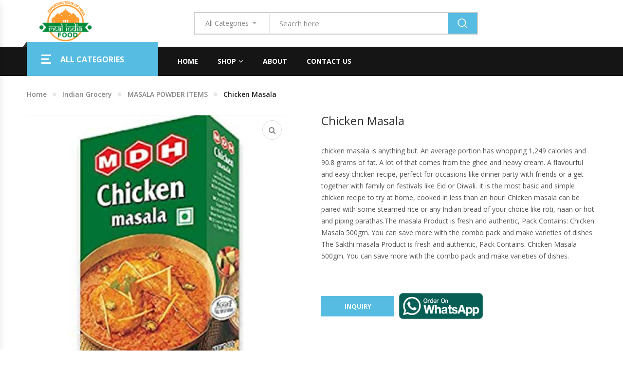

--- FILE ---
content_type: text/html; charset=utf-8
request_url: https://www.realindiafoods.com/Product/0/1/Indian-Grocery/141/10021/MASALA-POWDER-ITEMS/Chicken-Masala
body_size: 15687
content:

<!DOCTYPE html>
<html xmlns="http://www.w3.org/1999/xhtml">
<head><title>
	Chicken Masala Suppliers : Best Masala Distributor : Exporter From India
</title><meta charset="UTF-8" /><meta http-equiv="X-UA-compatible" content="IE=edge" /><meta name="viewport" content="width=device-width, initial-scale=1" /><link rel="shortcut icon" type="image/x-icon" href="https://www.realindiafoods.com/upload/favicon.ico" /><link href="https://fonts.googleapis.com/css2?family=Open+Sans:ital,wght@0,300;0,400;0,600;0,700;0,800;1,300;1,400;1,600;1,700;1,800&amp;display=swap" rel="stylesheet" /><link rel="stylesheet" href="https://www.realindiafoods.com/assets/css/bootstrap.min.css" /><link rel="stylesheet" href="https://www.realindiafoods.com/assets/css/font-awesome.min.css" /><link rel="stylesheet" href="https://www.realindiafoods.com/assets/css/owl.carousel.min.css" /><link rel="stylesheet" href="https://www.realindiafoods.com/assets/css/animate.min.css" /><link rel="stylesheet" href="https://www.realindiafoods.com/assets/css/jquery-ui.css" /><link rel="stylesheet" href="https://www.realindiafoods.com/assets/css/slick.css" /><link rel="stylesheet" href="https://www.realindiafoods.com/assets/css/chosen.min.css" /><link rel="stylesheet" href="https://www.realindiafoods.com/assets/css/pe-icon-7-stroke.css" /><link rel="stylesheet" href="https://www.realindiafoods.com/assets/css/magnific-popup.min.css" /><link rel="stylesheet" href="https://www.realindiafoods.com/assets/css/lightbox.min.css" /><link rel="stylesheet" href="https://www.realindiafoods.com/assets/js/fancybox/source/jquery.fancybox.css" /><link rel="stylesheet" href="https://www.realindiafoods.com/assets/css/jquery.scrollbar.min.css" /><link rel="stylesheet" href="https://www.realindiafoods.com/assets/css/mobile-menu.css" /><link rel="stylesheet" href="https://www.realindiafoods.com/assets/fonts/flaticon/flaticon.css" /><link rel="stylesheet" href="https://www.realindiafoods.com/assets/css/style.css" />


    <!-- Global site tag (gtag.js) - Google Analytics -->
    <script async src="https://www.googletagmanager.com/gtag/js?id=UA-179271472-1"></script>
    <script>
        window.dataLayer = window.dataLayer || [];
        function gtag() { dataLayer.push(arguments); }
        gtag('js', new Date());

        gtag('config', 'UA-179271472-1');
</script>
<meta name="description" content="Chicken Masala Exporters and Supplier from india which provide high-quality and authentic Masala at low cost, we are distributor and Super Stockist of Masala from india with free shipping and custom clearance" /><meta name="keywords" content="Chicken Masala Suppliers, Masala Distributor From India, Best Masala Exporter From India, Masala Super Stockist, Largest Exporter of Masala From India" /></head>
<body>
    <form method="post" action="./Chicken-Masala" id="form1">
<div class="aspNetHidden">
<input type="hidden" name="__EVENTTARGET" id="__EVENTTARGET" value="" />
<input type="hidden" name="__EVENTARGUMENT" id="__EVENTARGUMENT" value="" />
<input type="hidden" name="__VIEWSTATE" id="__VIEWSTATE" value="l0tYJU7YziLNr6nNivEu2qc/Xj3toiPRwnpal/73xKbzVYZpgSs+818sYuR177ANbkXd4geHKsDMdy77zJ/4040n+6vv8wFU1sZ1oY1YaIFyB8otXg7jKDNN0kGhQtBvj2QBoVeFIU2ZqPeIYd0i02/fXIEysTBn53y7Uvv6OR9LT0EO8aBBo1D2Kscb/CwTWYqIf7OZRGF1lmrDNdfcnHWodz0OKtJ+yEfhERcpiFjFQb/b/2g22cC5gFfAV0U8QoSXeENdgINnvr3y4+/A3Zx3usS5FVQdptrDfXX1JyJfX3Tt8HUJmj570HsOWwO85LDfdMMk3mQiLoRoje3GnoT9bsRKysK+FIljBpVx6laKOcEeYnhuSTlTNG3m9abQkvwq5G6y3FV3NlYZxWVoU9BJpRGtKlHbgM98SFvEb0SwmweXxEMyzyqr1NPNnFHWtYZhkI3f406ydDTJHYN/nuRCMOQcPXjQ2hB1/p15dvEBfVP8boMTjoHQemFdJ8Q7aoxbM58MhBCu5pd5vXMACbvg+gRyeiOHDLItUFNI5OKwwHLUncIZs/xH/2VfHvsiFnsNOMosQzgFcfybkvKi65QZnW647iiooKIVbnsFUQ3lfk0ppn6VZY5M+x/UtChgiO0KjlOnj76600Hk+5o2iAQWLNdZVgY5TctsaLOj5M0W1NiBXktYxdeJhzenn59AKLdHfCGzoCyt0n2yoKJQRXfFDLbR/MXmcCZWdcPnE/O8iza9o7lbjdjcwLmiJZrYATjsq/hsQzZ8Zmsv2bfi5vRGzA8hHDW/6Z4uxGQrE6YE5buHQjQSWhcpWuBynCQUyxdiwVBOs9EtMNsZTAXA45YKIEXb7lMyPuQ5HZIHdlDgUVTDeRyK1FagEGhjLtB/2taFwNb85f53HoKUp6knOTyhicJJ22LGUAH6IL8w27jbK6iQ2bCxmAP/dNPRAoJ2NeC7O0H8FtcYHsb4f3hE68lRUNObnJGU0lF4zXxrcIj3WhcGvnv8l4Cvwwu+g/icDt42iXyl7UUyHZr27Gn5Ok/taGDN56tGm/[base64]/rh9H5pARsuP9x4qnlD3IT+fx5I3/BxGBgvTipSqEKAgMTcOOif4NMYms2mRdZh7jizarcJUhFDbP6I1XVQG9FajTF6rG8wsBF6gRti7FLtAFw5MwAIcaXglCukH0M/bqGiuh99cwiWZv1MiiDzodhWre0wBQLJ7RblEkxjxoTS2DdDGAW1XRmJIR4iorR/sDDBLZzZeJkMUtihu9xSYmT1lKCWi75yBD1GsjvWrALm9u3XR7/N69xRivrg9brMSMRAi+/o/JFW4UYOafYoAifWJEiPwN0JV9U88sJISWqmibyzUMat3Pv1C7FlnqsTjvjKmzkOscXntF5b9/8z6C0h/NU4SlJ+krFcvjAG9pwZYllkRSUnyuosgMFDmYLkgIJINC2QK5d9FQsaa6S261szqbxAYhc1qhbZidBQgNuvdWGibStzFQDMj4tdF+fn2GbFU8nDosRzp/LRnmpAyJ4qyKNEcK8/zXEc5c+JZ/[base64]/Grp6akHrp6VeRMY3q4sbCaIOnGysBMHZ3+vux+i2U+iBjbA9LtwaOzdueDGqftixfgqVBG7kTPmYSlPJvMUhW/iqX84kcMNsU+lH51JGd/kEHHVkEsHQGWL8+QMyUDtle7c93ZjUhQbbtlOx+RigaZfKwDQgraITSsSxdueOO9GByikIfgkf4jEuGb+YpHLiVrsgCTaQT+DnqURrFFzStrWPkS6vleN0f2qwdQ8QnxTInxt18IehtR9cjSKhqWqbsA3HPxVL4nm23r9GBuAWi375dyat50/J7t1Lmb0XHbDDR1WApPVdf/GwVpGbVFEAH/7qj5O1Ifycbo3G+H5m5QpzgWt8ydRFFKHRDdy8qQ85/ORQ14371sFmlDGHb4vidd9J2lNAoXbBag4bjW70IJ1rnKArPWY3IA1eVBQZX9pfZcON+5ftgB612ZvlKk/T5vT1HDWF7jtokehoRDj0vxUu7bd5pL3kDmn3/6u63ygy46t6EeVEwUs+R5+cDtryZtsKSslzMiMyC9bq6CkZtwKlZ0j5tbM+GTa2AOuTQCHmAw4SjN0djr//5aRnDu1Ajo10scNpLhcM0AXuNtJnYIvx4vXLCK0EtmI2mqQ5H4dPwy6hZMGdthYYBG0xy/ZwhQARj5C1yF1vr8OpCVdbisg1ZUwTEafH59y5jXW1i0T0ApCRBzxjYlKrkfFPdx+oYSiOshMG+5AlV2sI6WXRS52WFTPFVUsbfpC+XQ/Bd1ZyhDzie+/e0MS/h49F8IMUR1RXJoDtwzPzEtNkHa84weGqR6HR5qz2QX079WTN+YhRj3V+1K/3sPgpAWNpaQwCEgkrobDDLyP+KeDrn/FhPJyr1NynvhZy8sKnNbfmGIQngBXdBzoIb+VmV20Yka4PfJaVvGoljTT911O40JpoV/j0zXoZfHnSfwjIVY0fVGG7o5Qb36qE/bNws/qDMocytGF0j/wcB371UDxiHAHRpvTSMNXqz+l8Y8jwUiJLNBED8lBjhf9j2WFDgqI/6v1SJm2S+QLGNSt1Zr/3LOAPg9uodIRYWE+Ce4KfDodxofv9qHgwKRVoYPJrOArmUgbxfmMHQSoj6SGDmcOvgds7dxYMiVmV3x47xivWhjxHSzEyFa/PKCuBGrO5xq8vJYJFtPQO9NSQ2p1hD4zgiVqTg1kmVkO9A8b0h5gjyiR/g6zZ9O3wvswF2DKE3D9y2sbBtBnZe4fh0WtUx7p1DhYZomBXY1RoUiLziFoRdQDp5EVvHCT+JZ8D9/X7pOhTx8YCFJKscXGlpI3OgP8QxGlLmYl4HKAcSKx/zddBY33ThyjLs1cOYqskNjQd/qpwHFzczyJNUEUGxrNzB3HFMNUQI1zV8gs5kvbnUx1Ok9T8go30ql2/VxkecyCvNUoekjovKnzl8/esCpZ7rrZEx4VwQM0BZejUaqAElwLOTaMWcCep8zWyqxtoikeLceZ8Yt9oyhtZYJ7fNznHkRcrYyMPTszqv4W1hEyv7IHEqPfmQ9/NMjVfCbMv+o3gNmH5tLqCyGgj2Gz2jg2FNYzIU/xaDLmvhuvI5wzdncpLbDlWBJWL2Y6fpGeUVr0uwbvrTcRfqD2NsRzTa5+N1jKHhYhU6WzxgmnoGRXasTJ1ZE7Oq2ITd6bx1bCk12IxLRxyid7Jk2m/QxrjdrrVOrYhE1EpLv/2Pi8mejdvjUtWucbLt08nMIFZTb5Ys4WYZiAdYBGUJnBtO95quJ1eUrMLy88KiljXajMuB785eD98SbZp8KHSSt51mctiI+eivZLMT0dvniJNJ+TyeTyGYIU6vO6fzXcrFZ/O5/aIsOHzVN37HLkQOfTYfFyUQjYh7TiUjnw3v358Kmd29bpmte/Wv9ojU/Si6ZC9mgNMHGYzzvws+ec/nWusUJ9qNBHiFYlJBGtaSqukbO6HpcNKRqkAgI5anruqm9JefHmSwKBDm9/wvJCY7QyME0JC5aPJmIR0YU1ahS7k7aZrWEtCixlZ2lKXCApQ/pSSeTX9MAOCd37C8HFiymUOv359RNhIH22r4RDik9K+VdYf/rXhHCLcszuQbgPDd+DggUYSHEG7wbIdHwihF2f5NyEleJjTw1Uf2DR7t/vcgnbk/bSLCqb5eQubIRS0VyWB291wzxk+uh6sKtAsmz0nUwDYJQ5F6K32JDQAWT/snSC3ulF+uCIpVftxKt7kLlkTYVclf/XdERcWD0MqMGHvgkfazIwIgYOgBknaccBka7ntCST0mv/pLgR/e/zmOzAaLtyXMMt1HQEJWupK070m8EvlAttKKOG1CordHQrJzWusYWOhWz8SwIZRp1dA3u8tfwlN/zizJfcGfKXTwtVIWo5aAFbbgMxDUUN+4vXt0f2mMqa5TjZSt/Mu4A76XHPQ2g+H3Tv6Gj+MExiT0yEocZSicrv2mhcDOB5KRpUWGTJEos+PRH5BfwFXpSPhSyKppXQfAw9RdW0c68QYTGaaae/4vEgVS1Hu9bGAkkBvZCGAprPy7av3PQqfxMptoemHGHPtsQ4eqiJ5qqfp6eCTUlk8i0d7HfR9zuUBbCA0brpLr598/YVeq68XaAMqT2/lbqzyH3jfNXLA3Zp05Xt3Vi67y6S5CKWcm9Yow6fKSygTVdRjFWABDMqc+SuwABrDEH1m3lLCpZZQgsUMd8v/9awLFirB4XwlfhismE05CUxdbkjO77NfmeHaRu8xZzDSQuqL3sR+t/9POI0kup6sNVd4swnbbyTOifGihIuSZ1ofUhUmCytt4zQ7k5BVWKqmwkGkGiZvdwHO4QkeYml3RQ5TSgbEGBkF/aizoyzkydJUbR1AGtnfnxL/n/VsCQv5naNC8ce3xPDZvoIL/qlzeXz8jvZF6AUvn+uF4ajFlR65pnUttgm6384VC2MnO61VuKgzJwV80Wm81vjZ+NC1hW+w7lU+ch6wSSclPZBBcpd2IolSvVCUKXbtlzWIcDrQNPf/0N7a8Ha+vshVkl1qZ4NJANIer+/OCCziAUpvwvxEtARyEw8HJO3qA0a01qTZSinaVcrtyMuXxmcnnTltPH00+QIUvgtttO8Hg6dQgs23K/clTXM5P0vvDSCAM7F/hVWLTsxWEfFQjwZ+LdCYvc2I9Ps5xdcMNw0fFqzENpfBseoVY+ntWJfZ3ljltI67FY4MdFy7XwzUyJJ0eAaA5n0B8mwo7yInhCwPVY+YwJie8zM2CJ/6a6809UqKV252vKMmhHOpdCX8qDIF/DqU7oyc36jxS+NX+zimeZ41arP5fgqozKPobCW/nhNsgg9utYXlA94fJIEAwdSiE63ZSRf9EexSO0lO+thZy1lAxraD+oTZOmthAJpF1T1/pUpzulqf5MS+LOst9tSisMNv0VqcLwIg5CL15XOrVQd8u+lmdGhKJ71KybSuEBCcg/[base64]/4Dp16ATdGEt9ivUgdDt/sWNUcglB8+Y8rDqJA9bKjByp8y2Lsd9hGHfpkUpQZV94/gI7TEe1LTZG6LWqytQ/5+WIfLZTISubF78k1tooaEBZzGZznoEOttQcF/enZf3Mwev9opBq0uStqgh16UskAx0NcTaV8Jq21HsIixTZqwO2gw3BFxD4pSf1D/nXXNeBmy6PhcJzq3X6h+59MYssIuJgLf9tCo2+/DQDHL+wgWZW5v0oNuh+NHQTH0YfHrhwZ1nq4Lcr/6LTC0YheUT3LsyQ9WrppXDwVPmtGuZRZO/LWopS6jhuJQsVLK+PAAfkLQnxWeiAlsytrf3pZKb3pcj9IhJ4v9omD30y+11W/Z0KSGqqy7H+CzCmCXSzTEQ7mT7kr6VqtcJRwdc8ThOYmo32wyfuheJySCAyw8A2uqxzX1qQGE9Ts/9xWB5mv3QcQRCHXdUgcj7hRx270A5N3e3ZViMWgXxD2r618r0PZPzcL3cL7yhIvqIRowanaHDotpT2l3P/nqOPFdwERfqarA6eH/bsFgTAQiWCeyMu0LOptU5fXvpHLpmQ/J+B6lxCgRz5X1YogpRFme9jbr0The1Mva0I+6BZSF6nyOvk2NBvMsiEXSZUkKC0fSls3NghOta5Z5dtmnbMFA8YflQP8B51luLHemb0k+z8+iDsWPk9Jatu+gs7O+Npbi6z07g3gKuxU/BWmsCKJan+ADS8MDZbqHEmZKSLaFqazn/J12cOvRioSaqvxQe3qw9mzigs5IodI88NaCmF2aKUtivxqoi0W+2RAnOvtv7GFAEvuF0DdE2VF+RnF/1FLJBiIz030YcEpgvIi61xKeW6kvvzNNi1H38/iQmLFnHRISER2un6+IewY2diohv87vK2y1lXFOlbAG9hejiYjauAenGrh3gydj/TD2h2MzeIfcZ33hP2V4jmXE/qkjpK3U1GgTwoClAvGnGHGYqB2XE+85YprDS/Vvyq91ZjUbP34vAjXZPdF5fQ3OmJqQBb6pAGHMpY701pWx5DcWbRjdZqFDjfV+HSVO30XJmeFImXf2/[base64]/zPQbWhoDm+PhnwtjpVPX26+Eq3v7aZFQUVGvCk1rGbvZEdV6VxN7+nPpXqQWeqYzgMURZgrksy9+Np9eUKT3l3wrnnqBlJOPhhbiyXSbJU4N7dXpZgu2vF/Ie5iuoObTgkuKmgz6pm+7BTVFZ8rlU4svWUZ24Gjz5iA6deoRZZiX2lQ22RDeyO+rgDf4T/JFnPZzrZgEaWWKP2NWN9Beyb9rsyhDyr8JCxqGCbcpBSicv+GOBbiH8N1mvbrM7NH8NzgDPyZb7t2PTwMcwYPGyzmB2KL7kUw3tWkRAfZ+c503cjDfCHx7WW0zsZEclVzGdhRoWIOShkY5Y/WDHk0CfDy1PuThfEEO3RwvY2uHyg/i2SDwAH31nNhCXZC28QB99b+vEG3NEVWyrk+2wHv0jR2ZKUWoks15uvHew6eJDWVjZrR44/JHwK8tDUgMk6qaAf/VuHal9alKjiBCBVmSoX64chUQteBhFJ7i4dHfJvjsOO5hOYzfCHIDi6PnR9MsWyLxwcBL3noSfN/zZ7nTXc1xsh0bHfK3ZYU+dAeaKjIHYnJZLPzTI0qwry9agvFU1Q1XAc42mPkKyA1rawrX68wzcUeNHi6cRRJYdK4fjtlj60V9grRpwt8jj8qpzgMrBRxXfhEK5I9gXrR6lui9ouxlybWNjxmTjGPlzEIJA7LzQte/1DqKI8+FMWmbIGB5IANm7BEI7qNx4lmEImBNuexpYXILrpmCF6/[base64]/WXSry3GzPTyuBCQw9bTGEFi15UO772+kB7b1FKMRFntgnIGY+3g2cpa8mERop3aMXWm7E699zFSP4R6WuQCcN6rK1H7Tss1/Di/u0KTGzHJt5QFcLWIHKyTB3m8XAw9ig8cWXSW5xtiUbUY+3vRmrivCgAOG+vDI7Flq5sx3hXlJX/MQ5k5mkYshvbUYBUJpZyV96fjhFJKBoqaprqbwzN2UdqqiO9my7qYYAfXKN/4p1Gx9ZqdrXZYN6m2BSBsPFgMXmnHoZylCyW727n8J3+KKw29UShQt/7idWZbZFl" />
</div>

<script type="text/javascript">
//<![CDATA[
var theForm = document.forms['form1'];
if (!theForm) {
    theForm = document.form1;
}
function __doPostBack(eventTarget, eventArgument) {
    if (!theForm.onsubmit || (theForm.onsubmit() != false)) {
        theForm.__EVENTTARGET.value = eventTarget;
        theForm.__EVENTARGUMENT.value = eventArgument;
        theForm.submit();
    }
}
//]]>
</script>


<script src="/WebResource.axd?d=pynGkmcFUV13He1Qd6_TZMC3KnwGfEWZOPd9KEfKpBXIAROG2JaBuCjaROBWPynCsb9cew2&amp;t=638627955619783110" type="text/javascript"></script>


<script src="/ScriptResource.axd?d=NJmAwtEo3Ipnlaxl6CMhvmtQRL-_giDYV0PMfo0UQU-fYXpyIc2J1rFXcZypYZyXuySsctDLw3CZ0SfqzNCaYcLLE5ldqSidrA8roO8Thv-gftEXO96jn8egN7PFGZQMXiydvQhyvEq7hNLuB2RbY0aDjvg1&amp;t=2a9d95e3" type="text/javascript"></script>
<script src="/ScriptResource.axd?d=dwY9oWetJoJoVpgL6Zq8OPwoIbcTk8R7ulpC-LEu1nLJqADqxj8Pw3fmStJehVrfj9bpAnJZQhlA8PHfIWThMOUwzytqJHL8WQToIiMqw3x8vgGt1AeV_qv74RrRLNrk7rEJMA1H8vaBUMLXf6HBP9w-uT41&amp;t=2a9d95e3" type="text/javascript"></script>
<div class="aspNetHidden">

	<input type="hidden" name="__VIEWSTATEGENERATOR" id="__VIEWSTATEGENERATOR" value="C0955CA4" />
</div>
        <script type="text/javascript">
//<![CDATA[
Sys.WebForms.PageRequestManager._initialize('ctl00$ctl22', 'form1', ['tctl00$ContentPlaceHolder1$UpdatePanel1','ContentPlaceHolder1_UpdatePanel1'], [], [], 90, 'ctl00');
//]]>
</script>

        <header class="header style7">

            <div class="container">
                <div class="main-header">
                    <div class="row">
                        <div class="col-lg-3 col-sm-4 col-md-3 col-xs-7 col-ts-12 header-element">
                            <div class="logo">
                                <a href="/">
                                    <img src="https://www.realindiafoods.com/upload/logo.png" alt="Real India Foods" />
                                </a>
                            </div>
                        </div>
                        <div class="col-lg-7 col-sm-8 col-md-6 col-xs-5 col-ts-12" style="padding: 25px 0;">
                            <div class="block-search-block">
                                <div class="form-search form-search-width-category">
                                    <div class="form-content">
                                        <div class="category">
                                            <select name="ctl00$ddlCatHead" id="ddlCatHead" class="chosen-select">
	<option value="0">All Categories</option>
	<option value="1">Indian Grocery</option>
	<option value="2">Personal Care &amp; Baby Care Items</option>
	<option value="10004">Cleaning &amp; House Hold Items</option>
	<option value="10006">Office &amp; School Stationery</option>
	<option value="10010">Agro Commodities In Bulk</option>
	<option value="10008">Kitchen &amp; Dining Needs</option>

</select>

                                        </div>
                                        <div class="inner">
                                            <input name="ctl00$txtSearchText" type="text" id="txtSearchText" class="input" placeholder="Search here" />

                                        </div>
                                        <a id="txtSearch" class="btn-search" href="javascript:__doPostBack(&#39;ctl00$txtSearch&#39;,&#39;&#39;)" style="background-color: #57bce2; text-align: center;">
                                            <span class="icon-search"></span>
                                        </a>
                                    </div>
                                </div>
                            </div>
                        </div>
                        <div class="col-lg-2 col-sm-12 col-md-3 col-xs-12 col-ts-12" style="padding: 25px 0;">
                            <div class="header-control">
                                <div class="block-minicart herald-mini-cart block-header herald-dropdown">
                                    

                                </div>

                                <a class="menu-bar mobile-navigation menu-toggle" href="#">
                                    <span></span>
                                    <span></span>
                                    <span></span>
                                </a>
                            </div>
                        </div>
                    </div>
                </div>
            </div>
            <div class="header-nav-container rows-space-20">
                <div class="container">
                    <div class="header-nav-wapper main-menu-wapper">
                        <div class="vertical-wapper block-nav-categori">
                            <div class="block-title">
                                <span class="icon-bar">
                                    <span></span>
                                    <span></span>
                                    <span></span>
                                </span>
                                <span class="text">All Categories</span>
                            </div>
                            <div class="block-content verticalmenu-content">
                                <ul class="herald-nav-vertical vertical-menu herald-clone-mobile-menu">

                                    
                                            <li class="menu-item">
                                                <a href="/Cat/0/1/Indian-Grocery"
                                                    class="herald-menu-item-title" title='Indian Grocery'>Indian Grocery</a></li>
                                        
                                            <li class="menu-item">
                                                <a href="/Cat/0/2/Personal-Care---Baby-Care-Items"
                                                    class="herald-menu-item-title" title='Personal Care & Baby Care Items'>Personal Care & Baby Care Items</a></li>
                                        
                                            <li class="menu-item">
                                                <a href="/Cat/0/10004/Cleaning---House-Hold-Items"
                                                    class="herald-menu-item-title" title='Cleaning & House Hold Items'>Cleaning & House Hold Items</a></li>
                                        
                                            <li class="menu-item">
                                                <a href="/Cat/0/10006/Office---School-Stationery"
                                                    class="herald-menu-item-title" title='Office & School Stationery'>Office & School Stationery</a></li>
                                        
                                            <li class="menu-item">
                                                <a href="/Cat/0/10010/Agro-Commodities-In-Bulk"
                                                    class="herald-menu-item-title" title='Agro Commodities In Bulk'>Agro Commodities In Bulk</a></li>
                                        
                                            <li class="menu-item">
                                                <a href="/Cat/0/10008/Kitchen---Dining-Needs"
                                                    class="herald-menu-item-title" title='Kitchen & Dining Needs'>Kitchen & Dining Needs</a></li>
                                        

                                </ul>
                            </div>
                        </div>
                        <div class="header-nav">
                            <div class="container-wapper">
                                <ul class="herald-clone-mobile-menu herald-nav main-menu " id="menu-main-menu">
                                    <li class="menu-item">
                                        <a href="/" class="herald-menu-item-title" title="Real India Foods : Indian Grocery Exporter">Home</a>
                                    </li>
                                    <li class="menu-item menu-item-has-children">
                                        <a href="#" class="herald-menu-item-title" title="Shop">Shop</a>
                                        <span class="toggle-submenu"></span>
                                        <ul class="submenu">
                                            
                                                    <li class="menu-item">
                                                        <a href="/Cat/0/1/Indian-Grocery"
                                                            class="herald-menu-item-title" title='Indian Grocery'>Indian Grocery</a></li>
                                                
                                                    <li class="menu-item">
                                                        <a href="/Cat/0/2/Personal-Care---Baby-Care-Items"
                                                            class="herald-menu-item-title" title='Personal Care & Baby Care Items'>Personal Care & Baby Care Items</a></li>
                                                
                                                    <li class="menu-item">
                                                        <a href="/Cat/0/10004/Cleaning---House-Hold-Items"
                                                            class="herald-menu-item-title" title='Cleaning & House Hold Items'>Cleaning & House Hold Items</a></li>
                                                
                                                    <li class="menu-item">
                                                        <a href="/Cat/0/10006/Office---School-Stationery"
                                                            class="herald-menu-item-title" title='Office & School Stationery'>Office & School Stationery</a></li>
                                                
                                                    <li class="menu-item">
                                                        <a href="/Cat/0/10010/Agro-Commodities-In-Bulk"
                                                            class="herald-menu-item-title" title='Agro Commodities In Bulk'>Agro Commodities In Bulk</a></li>
                                                
                                                    <li class="menu-item">
                                                        <a href="/Cat/0/10008/Kitchen---Dining-Needs"
                                                            class="herald-menu-item-title" title='Kitchen & Dining Needs'>Kitchen & Dining Needs</a></li>
                                                

                                        </ul>
                                    </li>

                                    <li class="menu-item">
                                        <a href="/aboutus" class="herald-menu-item-title" title="About Real India Foods">About</a>
                                    </li>
                                    <li class="menu-item">
                                        <a href="/ContactUs" class="herald-menu-item-title" title="Contact Real India Foods">Contact Us</a>
                                    </li>
                                    
                                    
                                </ul>
                            </div>
                        </div>
                    </div>
                </div>
            </div>
        </header>
        <div class="header-device-mobile">
            <div class="wapper">
                <div class="item mobile-logo">
                    <div class="logo">
                        <a href="#">
                            <img src="https://www.realindiafoods.com/upload/logo.png" alt="Real India Foods">
                        </a>
                    </div>
                </div>
                <div class="item item mobile-search-box has-sub">
                    <a href="#">
                        <span class="icon">
                            <i class="fa fa-search" aria-hidden="true"></i>
                        </span>
                    </a>
                    <div class="block-sub">
                        <a href="#" class="close">
                            <i class="fa fa-times" aria-hidden="true"></i>
                        </a>
                        <div class="header-searchform-box">
                            <div class="header-searchform">
                                <div class="searchform-wrap">
                                    <input type="text" class="search-input" placeholder="Enter keywords to search...">
                                    <input type="submit" class="submit button" value="Search">
                                </div>
                            </div>
                        </div>
                    </div>
                </div>

                <div class="item menu-bar">
                    <a class=" mobile-navigation  menu-toggle" href="#">
                        <span></span>
                        <span></span>
                        <span></span>
                    </a>
                </div>
            </div>
        </div>
        <div>
            
    <div id="ContentPlaceHolder1_UpdatePanel1">
	
            <div class="main-content main-content-details single no-sidebar">
                <div class="container">
                    <div class="row">
                        <div class="col-lg-12">
                            <div class="breadcrumb-trail breadcrumbs">
                                <ul class="trail-items breadcrumb">
                                    <li class="trail-item trail-begin">
                                        <a href="/" title="Real India Foods : Indian Grocery Exporter">Home</a>
                                    </li>
                                    <li class="trail-item"><a href="/Cat/0/1/Indian-Grocery" id="ContentPlaceHolder1_ancor_CatName_Brdcrm" title="Indian Grocery">
                                        <span id="ContentPlaceHolder1_lblCatNameBrdcrm">Indian Grocery</span></a></li>
                                    <li class="trail-item"><a href="/Cat/0/1/Indian-Grocery/SubCat/10021/MASALA-POWDER-ITEMS" id="ContentPlaceHolder1_ancor_SubCatName_Brdcrm" title="MASALA POWDER ITEMS">
                                        <span id="ContentPlaceHolder1_lblSubCatNameBrdcrm">MASALA POWDER ITEMS</span></a></li>

                                    <li class="trail-item trail-end active">
                                        <span id="ContentPlaceHolder1_lblPrdNameBrdcrm">Chicken Masala</span>
                                        
                                    </li>

                                </ul>
                            </div>
                        </div>
                    </div>
                    <div class="row">
                        <div class="content-area content-details full-width col-lg-9 col-md-8 col-sm-12 col-xs-12">
                            <div class="site-main" style="border: none;">
                                <div class="details-product">
                                    <div class="details-thumd">
                                        <div class="image-preview-container image-thick-box image_preview_container">
                                            <img id="img_zoom" src="https://www.realindiafoods.com/Upload/Product/630530000-largeChicken Masala.jpg">

                                            <a href="#" class="btn-zoom open_qv"><i class="fa fa-search" aria-hidden="true"></i></a>
                                        </div>
                                        <div class="product-preview image-small product_preview">
                                            <div id="thumbnails" class="thumbnails_carousel owl-carousel" data-nav="true"
                                                data-autoplay="false" data-dots="false" data-loop="false" data-margin="10"
                                                data-responsive='{"0":{"items":3},"480":{"items":3},"600":{"items":3},"1000":{"items":3}}'>
                                                
                                                        <a href="#" data-image='https://www.realindiafoods.com/Upload/Product/630530000-largeChicken Masala.jpg' data-zoom-image='https://www.realindiafoods.com/Upload/Product/630530000-largeChicken Masala.jpg'>
                                                            <img src='https://www.realindiafoods.com/Upload/Product/630530000-smallChicken Masala.jpg' data-large-image='https://www.realindiafoods.com/Upload/Product/630530000-largeChicken Masala.jpg' >
                                                        </a>
                                                    
                                            </div>
                                        </div>
                                    </div>
                                    <div class="details-infor">
                                        <h1 class="product-title">
                                            
                                            
                                            
                                            
                                            
                                            
                                            <span id="ContentPlaceHolder1_lblPrdName">Chicken Masala</span>
                                            
                                        </h1>
                                        <div class="stars-rating">
                                        </div>
                                        
                                        <div id="ContentPlaceHolder1_div_ShortDescription" class="product-details-description">chicken masala is anything but. An average portion has whopping 1,249 calories and 90.8 grams of fat. A lot of that comes from the ghee and heavy cream. A flavourful and easy chicken recipe, perfect for occasions like dinner party with friends or a get together with family on festivals like Eid or Diwali. It is the most basic and simple chicken recipe to try at home, cooked in less than an hour! Chicken masala can be paired with some steamed rice or any Indian bread of your choice like roti, naan or hot and piping parathas.The masala Product is fresh and authentic, Pack Contains: Chicken Masala 500gm. You can save more with the combo pack and make varieties of dishes.  The Sakthi masala Product is fresh and authentic, Pack Contains: Chicken Masala 500gm. You can save more with the combo pack and make varieties of dishes.</div>
                                        
                                        <div class="group-button">
                                            
                                            <div class="quantity-add-to-cart">
                                                
                                                <br />
                                                <br />
                                                <a id="ContentPlaceHolder1_lnk_Inquiry" class="single_add_to_cart_button button hover-black" href="javascript:__doPostBack(&#39;ctl00$ContentPlaceHolder1$lnk_Inquiry&#39;,&#39;&#39;)">Inquiry</a>
                                                <a href="https://web.whatsapp.com/send?phone=+919913899641&amp;text=Hi!%20 I%20 would%20 like%20 to%20 buy:%20 https://www.realindiafoods.com/Product/0/1/Indian-Grocery/141/10021/MASALA-POWDER-ITEMS/Chicken-Masala" id="ContentPlaceHolder1_ancor_OrderOnWhatsapp" target="_blank" class="desktop1">
                                                    
                                                        <img src="https://www.realindiafoods.com/assets/order-whatsapp.png" class="whatsaap1" alt="" style="width: 174px; height: 55px;">
                                                    
                                                </a>
                                                
                                                
                                            </div>
                                        </div>
                                    </div>
                                </div>
                                <div class="tab-details-product">
                                    <ul class="tab-link" style="display: flex;">
                                        <li class="active">
                                            <a data-toggle="tab" aria-expanded="true" href="#product-descriptions">Descriptions </a>
                                        </li>

                                    </ul>
                                    <div class="tab-container">
                                        <div id="product-descriptions" class="tab-panel active">
                                            <div id="ContentPlaceHolder1_div_LongDescription"><p class="MsoNormal" style="margin-top:0in;margin-right:0in;margin-bottom:3.0pt;
margin-left:.25in;line-height:normal;background:white"><span style="font-family: Roboto, serif;">vegetarian dishes.&nbsp;<em style=""><span style="font-family:&quot;Roboto&quot;,&quot;serif&quot;;mso-bidi-font-family:&quot;Times New Roman&quot;;
mso-bidi-theme-font:minor-bidi">Garam masala</span></em>&nbsp;contains a number
of aromatic Indian spices, which are ground in specific quantities and stored
in air-tight containers to be used while cooking. Indians have grown up
consuming dishes flavoured with&nbsp;<em style=""><span style="font-family:&quot;Roboto&quot;,&quot;serif&quot;;
mso-bidi-font-family:&quot;Times New Roman&quot;;mso-bidi-theme-font:minor-bidi">garam
masala</span></em>. You ask anyone what goes into making the spice mix, you're
very likely to get a range of different recipes in response. There is no fixed
recipe to making the&nbsp;<em style=""><span style="font-family:&quot;Roboto&quot;,&quot;serif&quot;;
mso-bidi-font-family:&quot;Times New Roman&quot;;mso-bidi-theme-font:minor-bidi">garam
masala</span></em>&nbsp;as every Indian household prepares the&nbsp;<em style=""><span style="font-family:&quot;Roboto&quot;,&quot;serif&quot;;mso-bidi-font-family:&quot;Times New Roman&quot;;
mso-bidi-theme-font:minor-bidi">masala&nbsp;</span></em>according to their own
specific taste and liking. But there is one thing that every Indian seems to
agree upon- homemade&nbsp;<em style=""><span style="font-family:&quot;Roboto&quot;,&quot;serif&quot;;
mso-bidi-font-family:&quot;Times New Roman&quot;;mso-bidi-theme-font:minor-bidi">garam
masala</span></em>&nbsp;is better than store-bought&nbsp;<em style=""><span style="font-family:&quot;Roboto&quot;,&quot;serif&quot;;mso-bidi-font-family:&quot;Times New Roman&quot;;
mso-bidi-theme-font:minor-bidi">garam masala</span></em>. Whichever recipe you
follow to make your own&nbsp;<em style=""><span style="font-family:&quot;Roboto&quot;,&quot;serif&quot;;
mso-bidi-font-family:&quot;Times New Roman&quot;;mso-bidi-theme-font:minor-bidi">garam
masala</span></em>, the spice mix is one of the most loved ingredients in the
Indian kitchen and it also has a number of health benefits.<br></span></p><ul><li><span style="font-size: 12pt; font-family: Arial, sans-serif;">Boosts Digestion.&nbsp;</span></li><li><span style="font-size: 12pt; font-family: Arial, sans-serif;">Boosts Metabolism.&nbsp;</span></li><li><span style="font-size: 12pt; font-family: Arial, sans-serif;">Full of Antioxidants.</span></li><li><span style="font-size: 12pt; font-family: Arial, sans-serif;">Fights Bloating and Flatulence.</span></li></ul>
<p></p>





</div>


                                        </div>
                                    </div>
                                    <div style="clear: left;"></div>

                                </div>
                            </div>
                        </div>
                    </div>
                </div>

                
        
</div>

        </div>
        
<footer class="footer style7">
    <div class="container">
        <div class="container-wapper">
            <div class="row">
                <div class="box-footer col-xs-12 col-sm-6 col-md-4 col-lg-4">
                    <div class="herald-custommenu default">
                        <h2 class="widgettitle">Quick Menu</h2>
                        <div class="row">
                            <div class="col-xs-6 col-sm-6 col-md-6">
                                <ul class="menu">
                                    <li class="menu-item">
                                        <a href="/Aboutus" title="About Us">About us</a>
                                    </li>
                                    <li class="menu-item">
                                        <a href="/Terms-Condition" title="Terms and Condition">Terms & Condition</a>
                                    </li>
                                    <li class="menu-item">
                                        <a href="/Privacy-Policy" title="Privacy Policy">Privacy Policy</a>
                                    </li>
                                    <li class="menu-item">
                                        <a href="/News" title="News">News</a>
                                    </li>
                                    <li class="menu-item">
                                        <a href="/Contactus" title="Contact Us">Contact Us</a>
                                    </li>
                                    <li class="menu-item">
                                        <a href="/FAQ" title="FAQ">FAQ</a>
                                    </li>
                                </ul>
                            </div>
                        </div>
                    </div>
                </div>
                <div class="box-footer col-xs-12 col-sm-6 col-md-4 col-lg-4">
                    <div class="herald-custommenu default">
                        <h2 class="widgettitle">Contact</h2>
                        <div class="single-img">Silver Arc<br />
Plot No. 57, Sector 8, Nr. Maharashtra Mandal, Tagore Road, Sector 8, Gandhidham, Gujarat 370201
                        </div>
                        <ul class="menu">
                            <li class="menu-item">Phone: <a href="tel:(+91) 9913899641"><strong>(+91) 9913899641</strong></a>
                            </li>
                            <li class="menu-item">Fax: <a href="javascriptvoid(0)"><strong>(+91)  2836222679, 78, 80</strong></a>
                            </li>
                            <li class="menu-item">Email: <a href="mailto:info@realindiafoods.com"><strong>info@realindiafoods.com</strong></a>
                            </li>
                            <li class="menu-item">Follow us:
                                <div class="herald-socials">
                                    <ul class="socials">
                                        <li>
                                            <a href="https://www.facebook.com/realindia.foods" class="social-item" target="_blank">
                                                <i class="icon fa fa-facebook-square"></i>
                                            </a>
                                        </li>
                                        <li>
                                            <a href="https://twitter.com/RealIndiaFoods1" class="social-item" target="_blank">
                                                <i class="icon fa fa-twitter-square"></i>
                                            </a>
                                        </li>
                                        <li>
                                            <a href="https://www.linkedin.com/in/real-india-foods-63015b1ba/" class="social-item" target="_blank">
                                                <i class="icon fa fa-linkedin-square"></i>
                                            </a>
                                        </li>
                                    </ul>
                                </div>
                            </li>
                        </ul>
                    </div>
                </div>
                <div class="box-footer col-xs-12 col-sm-12 col-md-6 col-lg-4">
                    <div class="herald-newsletter style1">
                        <div class="newsletter-head">
                            <h3 class="title">Newsletter</h3>
                        </div>
                        <div class="newsletter-form-wrap">
                            <div class="list">
                                Join up to get the latest on sales, new arrivals and more...
                            </div>
                            <input type="email" class="input-text email email-newsletter"
                                placeholder="Your email letter">
                            <button class="button btn-submit submit-newsletter">SUBSCRIBE</button>
                        </div>
                    </div>
                </div>
            </div>
            <div class="row">
                <div class="col-sm-12 border-custom">
                    <span></span>
                </div>
            </div>
            <div class="footer-end">
                <div class="row">
                    <div class="col-lg-6 col-md-6 col-sm-12 col-xs-12">
                        <div class="herald-payment">
                            <img src="https://www.realindiafoods.com/assets/images/payments.png" alt="Payment Options">
                        </div>
                    </div>
                    <div class="col-lg-6 col-md-6 col-sm-12 col-xs-12">
                        <div class="coppyright">
                            Developed by
                            <span style="color: #FF0000"><a href="https://www.daisoftware.com/" target="_blank" title="Dai Software">Dai Software</a></span>
                        </div>
                    </div>
                </div>
            </div>
        </div>
    </div>
</footer>


        <a href="#" class="backtotop">
            <i class="fa fa-chevron-up"></i>
        </a>
        <script defer="defer" src="https://www.realindiafoods.com/assets/js/jquery-1.12.4.min.js"></script>
        <script defer="defer" src="https://www.realindiafoods.com/assets/js/jquery.plugin-countdown.min.js"></script>
        <script defer="defer" src="https://www.realindiafoods.com/assets/js/jquery-countdown.min.js"></script>
        <script defer="defer" src="https://www.realindiafoods.com/assets/js/bootstrap.min.js"></script>
        <script defer="defer" src="https://www.realindiafoods.com/assets/js/owl.carousel.min.js"></script>
        <script defer="defer" src="https://www.realindiafoods.com/assets/js/magnific-popup.min.js"></script>
        <script defer="defer" src="https://www.realindiafoods.com/assets/js/isotope.min.js"></script>
        <script defer="defer" src="https://www.realindiafoods.com/assets/js/jquery.scrollbar.min.js"></script>
        <script defer="defer" src="https://www.realindiafoods.com/assets/js/jquery-ui.min.js"></script>
        <script defer="defer" src="https://www.realindiafoods.com/assets/js/mobile-menu.js"></script>
        <script defer="defer" src="https://www.realindiafoods.com/assets/js/chosen.min.js"></script>
        <script defer="defer" src="https://www.realindiafoods.com/assets/js/slick.js"></script>
        <script defer="defer" src="https://www.realindiafoods.com/assets/js/jquery.elevateZoom.min.js"></script>
        <script defer="defer" src="https://www.realindiafoods.com/assets/js/jquery.actual.min.js"></script>
        <script defer="defer" src="https://www.realindiafoods.com/assets/js/fancybox/source/jquery.fancybox.js"></script>
        <script defer="defer" src="https://www.realindiafoods.com/assets/js/lightbox.min.js"></script>
        <script defer="defer" src="https://www.realindiafoods.com/assets/js/owl.thumbs.min.js"></script>
        <script defer="defer" src="https://www.realindiafoods.com/assets/js/jquery.scrollbar.min.js"></script>
        <script defer="defer" src='https://maps.googleapis.com/maps/api/js?key=AIzaSyBK75mqXIvufUTieE6ASqokud3VG5VLUsg'></script>
        <script defer="defer" src="https://www.realindiafoods.com/assets/js/frontend-plugin.js"></script>
    </form>
</body>
</html>


--- FILE ---
content_type: text/css
request_url: https://www.realindiafoods.com/assets/css/lightbox.min.css
body_size: 170
content:
#slvj-window{width:100%;min-height:100%;z-index:30;background:rgba(0,0,0,.8);position:fixed;top:0;left:0}#slvj-window,#slvj-window *{-webkit-box-sizing:border-box;-moz-box-sizing:border-box;box-sizing:border-box}#slvj-background-close{width:100%;min-height:100%;z-index:31;position:fixed;top:0;left:0}#slvj-back-lightbox{width:700px;height:420px;margin:auto;z-index:32}.slvj-lightbox{position:relative;width:100%;height:100%;padding:30px;margin:0;background-color:#FFF;-webkit-border-radius:10px;-moz-border-radius:10px;border-radius:10px;box-shadow:0 2px 2px 2px rgba(0,0,0,.3);z-index:53}#slvj-close-icon{background-image:url(../img/close-icon.html);background-repeat:no-repeat;width:11px;height:11px;position:absolute;top:10px;right:10px;z-index:551}#slvj-close-icon:hover{cursor:pointer}

--- FILE ---
content_type: text/css
request_url: https://www.realindiafoods.com/assets/css/mobile-menu.css
body_size: 1209
content:
/*------------------------------
 MOBILE MENU
 ------------------------------*/
.herald-menu-clone-wrap {
    position: fixed;
    top: 0;
    left: -320px;
    width: 320px;
    height: 100vh;
    background-color: #fff;
    -webkit-transition: all 0.3s ease 0s;
    -o-transition: all 0.3s ease 0s;
    -moz-transition: all 0.3s ease 0s;
    transition: all 0.3s ease 0s;
    z-index: 100000;
    -webkit-box-shadow: 3px 5px 14px -3px rgba(0, 0, 0, 0.11);
    -moz-box-shadow: 3px 5px 14px -3px rgba(0, 0, 0, 0.11);
    box-shadow: 3px 5px 14px -3px rgba(0, 0, 0, 0.11);
    color: #000;
}
.herald-menu-clone-wrap.open {
    left: 0;
}
.herald-menu-panels-actions-wrap {
    border-bottom: 1px solid #eee;
    height: 50px;
    position: relative;
}
.herald-menu-panels-actions-wrap .herald-menu-close-btn,
.herald-menu-panels-actions-wrap .herald-menu-prev-panel {
    width: 50px;
    height: 50px;
    position: absolute;
    top: 0;
    right: 0;
    z-index: 10;
    border-left: 1px solid #eee;
    text-align: center;
    line-height: 50px;
    color: #000;
}
.herald-menu-panels-actions-wrap .herald-menu-close-btn:hover,
.herald-menu-panels-actions-wrap .herald-menu-prev-panel:hover {
    color: #000;
}
.herald-menu-panels-actions-wrap .herald-menu-prev-panel {
    right: inherit;
    left: 0;
    border: none;
    border-right: 1px solid #eee;
    
}
.herald-menu-panels-actions-wrap .herald-menu-current-panel-title {
    display: block;
    text-align: center;
    line-height: 50px;
    padding: 0 50px;
    text-transform: uppercase;
}
.herald-menu-panels-actions-wrap .herald-menu-prev-panel:before {
    content: "\f104";
    font-family: FontAwesome;
}
.herald-menu-panel > ul {
    padding: 0;
    margin: 0;
}
.herald-menu-panel li {
    list-style: none;
    position: relative;
}
.herald-menu-panel > ul > li {
    padding: 0 20px;
    border-bottom: 1px solid #eee;
}
.herald-menu-panel > ul > li > a {
    display: block;
    line-height: 50px;
    color: #000;
}
.herald-menu-panel > ul > li:hover > a,
.herald-menu-panel > ul > li.active > a {
    color: #000;
}
.herald-menu-next-panel {
    width: 50px;
    height: 50px;
    text-align: center;
    line-height: 50px;
    position: absolute;
    top: 0;
    right: 0;
    z-index: 10;
}
.herald-menu-next-panel:before {
    content: "\f105";
    font-family: FontAwesome;
}
.herald-menu-clone-wrap .toggle-submenu {
    display: none !important;
}
.herald-menu-clone-wrap .herald-menu-panels {
    background: inherit;
    border-color: inherit;
    z-index: 0;
    box-sizing: border-box;
    overflow: hidden;
    height: calc(100% - 50px);
    position: relative;
}
.herald-menu-clone-wrap .herald-menu-panel {
    background-color: #fff;
}
.herald-menu-clone-wrap .herald-menu-panel.herald-menu-sub-panel {
    border-color: #fff;
    bottom: 0;
    box-sizing: border-box;
    display: block;
    left: 0;
    margin: 0;
    overflow-x: hidden;
    overflow-y: auto;
    position: absolute;
    right: 0;
    top: 0;
    transform: translateX(100%);
    transition: all 0.2s ease 0s;
    z-index: 0;
}
.herald-menu-clone-wrap .herald-menu-panel.herald-menu-panel-opened {
    transform: translateX(0);
    z-index: 999;
}
.herald-menu-clone-wrap .herald-menu-sub-opened {
    z-index: 1;
    opacity: 0;
    visibility: hidden;
}
.herald-menu-clone-wrap .herald-menu-hidden {
    display: block !important;
    opacity: 0;
    visibility: hidden;
}
.herald-menu-clone-wrap .submenu.mega-menu {
    padding: 20px;
    max-width: 100% !important;
    width: 100% !important;
}
.herald-menu li > a > .icon {
    margin-right: 10px;
}
.herald-menu-panel-main {
    position: absolute;
    top: 0;
    right: 0;
    left: 0;
    bottom: 0;
    overflow-x: hidden;
    overflow-y: auto;
    -webkit-transition: all .3s ease;
    -moz-transition: all .3s ease;
    -ms-transition: all .3s ease;
    -o-transition: all .3s ease;
    transition: all .3s ease;
}
.herald-menu-panel.herald-menu-panel-opened .submenu{
    opacity: 1;
    visibility: visible;
}
.herald-menu-panel > .mega-menu .widget-custom-menu {
    width: 100%;
}
.herald-menu-panels .menu-item-has-children > a::after {
    display: none;
}
.herald-menu-panel.herald-menu-panel-opened .menu-page{
    background-image: none;
}
.herald-menu-panel .main-menu > li > a,.herald-menu-panel .herald-demolink .title,
.herald-menu-panel .mega-menu .herald-custommenu .widgettitle{
    color: #222222 !important;
}
.herald-menu-panel .mega-menu .herald-custommenu ul li{
    color: #555;
}

--- FILE ---
content_type: text/css
request_url: https://www.realindiafoods.com/assets/css/style.css
body_size: 85665
content:
/*--------------------------/*
Tempale name : Herald

/*--------------------------/*

[Table of contents]
[Color codes]
Background: #ffffff
Body Color : #868686
[Typography]
Body:       14px/24px Open Sans, sans-serif;
Heading:    Open Sans, sans-serif;
Input, textarea: 14px/24px Open Sans, sans-serif;

1 COMPONENT STYLES
2. HEADER
  2.1 General
  2.2 Header Skin
3. MAIN
4. BLOG
  4.1 Blog page
  4.2 Blog single
5. SIDEBAR
  5.1 Left Sidebar
  5.2 Right Sidebar
6. SHOP
  6.1 Shop Page
  6.2 Shop Single
7.INNER PAGES
8. FOOTER
9. RESPONSIVE
SLIDESHOW
REPONSIVE
/*-------------------------*/
/*==========================================================================
  1.0 COMPONENT STYLES
============================================================================ */
body {
    font-family: 'Open Sans', sans-serif;
    font-size: 15px;
    line-height: 24px;
    color: #868686;
    overflow-x: hidden;
}

label {
    font-weight: normal;
}

a {
    color: inherit;
    text-decoration: none;
}

    a:hover, a:focus, a:active {
        text-decoration: none;
        outline: none;
        color: #222222;
    }

img {
    max-width: 100%;
    height: auto;
}

ul, ol {
    margin: 0;
    padding-left: 17px;
}

    ul ul,
    ul ol,
    ol ol,
    ol ul {
        padding-left: 17px;
    }

h1, h2, h3, h4, h5, h6 {
    line-height: 1.428;
    font-weight: 600;
    color: #222;
    margin-top: 0;
}

h1 {
    font-size: 36px;
}

h2 {
    font-size: 30px;
}

h3 {
    font-size: 24px;
}

h4 {
    font-size: 20px;
}

h5 {
    font-size: 18px;
}

h6 {
    font-size: 16px;
}

p {
    margin-bottom: 20px;
}

blockquote, q {
    font-weight: 600;
    display: inline-block;
    border-left: none;
    color: #333;
    font-size: 16px;
    line-height: 26px;
    border-bottom: 1px solid #f2f2f2;
    border-top: 1px solid #f2f2f2;
    padding: 20px 0;
    margin-top: 10px;
    margin-bottom: 38px;
}

    blockquote p, q p {
        font-style: italic;
        font-size: 14px;
    }

    blockquote::before {
        content: url('../images/quote-item.png');
        display: block;
    }
/* ==========================================================================
  1.1 FORM
============================================================================ */
.screen-reader-text {
    clip: rect(1px, 1px, 1px, 1px);
    clip-path: polygon(0px 0px, 0px 0px, 0px 0px, 0px 0px);
    position: absolute !important;
    white-space: nowrap;
    height: 1px;
    width: 1px;
    overflow: hidden;
}

input[type="text"],
input[type="email"],
input[type="password"],
input[type="tel"],
input[type="search"],
input[type="url"],
textarea,
select {
    border: 1px solid #eeeeee;
    padding: 7px 20px;
    max-width: 100%;
    background: none;
}

input[type="text"],
input[type="email"],
input[type="password"],
input[type="tel"],
input[type="search"],
input[type="url"] {
    height: 42px;
    border-radius: 0;
}

textarea {
    line-height: 28px;
    padding: 11px 26px;
    height: auto;
    width: 100%;
    border-radius: 0;
}

select {
    font-size: 15px;
    color: #222;
    padding: 0 21px;
}

option {
    padding: 5px 21px;
    height: 30px;
    line-height: 30px;
}

.button, button, input[type="submit"] {
    display: inline-block;
    padding: 9px 20px;
    color: #fff;
    border: none;
    text-align: center;
    font-size: 13px;
    text-transform: uppercase;
    -webkit-transition: all 0.4s ease 0s;
    -moz-transition: all 0.4s ease 0s;
    -o-transition: all 0.4s ease 0s;
    transition: all 0.4s ease 0s;
    border-radius: 0;
    font-family: 'Open Sans', serif;
    font-weight: 700;
}

    input[type="text"]:focus,
    input[type="number"]:focus,
    input[type="search"]:focus,
    input[type="email"]:focus,
    input[type="password"]:focus,
    input[type="tel"]:focus,
    input[type="url"]:focus,
    textarea:focus,
    button:focus,
    select:focus {
        outline: none;
        border-color: #e6e6e6 !important;
    }

:focus {
    outline: none;
}

::-webkit-input-placeholder {
    text-align: inherit;
    color: inherit;
    opacity: 1;
    filter: alpha(opacity=100);
}

:-moz-placeholder {
    /* Firefox 18- */
    text-align: inherit;
    color: inherit;
    opacity: 1;
    filter: alpha(opacity=100);
}

::-moz-placeholder {
    /* Firefox 19+ */
    text-align: inherit;
    color: inherit;
    opacity: 1;
    filter: alpha(opacity=100);
}

:-ms-input-placeholder {
    text-align: inherit;
    color: inherit;
    opacity: 1;
    filter: alpha(opacity=100);
}

.return-message {
    line-height: 20px;
    padding: 10px 30px;
    margin-top: 15px;
}
/* ==========================================================================
                              1.2 TABLE
============================================================================ */
table {
    border: 1px solid #f3f3f3;
    border-collapse: collapse;
    border-spacing: 0;
    table-layout: auto;
    width: 100%;
    margin-bottom: 20px;
}

    table thead {
        background-color: #f8f8f8;
    }

th, td {
    border: 1px solid #f3f3f3;
    padding: 10px;
    font-weight: normal;
}

table tr th:last-child,
table tr td:last-child {
    border-right: 0;
}

table tr:last-child td, table tr:last-child th {
    border-bottom: none;
}
/*----------------------------Auto Clear--------------------------------*/
@media (min-width: 1500px) {
    .auto-clear .col-bg-1:nth-child(12n+1) {
        clear: left;
    }

    .auto-clear .col-bg-2:nth-child(6n+1) {
        clear: left;
    }

    .auto-clear .col-bg-15:nth-child(5n+1) {
        clear: left;
    }

    .auto-clear .col-bg-3:nth-child(4n+1) {
        clear: left;
    }

    .auto-clear .col-bg-4:nth-child(3n+1) {
        clear: left;
    }

    .auto-clear .col-bg-6:nth-child(odd) {
        clear: left;
    }
}

@media (min-width: 1200px) and (max-width: 1499px) {
    .auto-clear .col-lg-1:nth-child(12n+1) {
        clear: left;
    }

    .auto-clear .col-lg-2:nth-child(6n+1) {
        clear: left;
    }

    .auto-clear .col-lg-15:nth-child(5n+1) {
        clear: left;
    }

    .auto-clear .col-lg-3:nth-child(4n+1) {
        clear: left;
    }

    .auto-clear .col-lg-4:nth-child(3n+1) {
        clear: left;
    }

    .auto-clear .col-lg-6:nth-child(odd) {
        clear: left;
    }
}

@media (min-width: 992px) and (max-width: 1199px) {
    .auto-clear .col-md-1:nth-child(12n+1) {
        clear: left;
    }

    .auto-clear .col-md-2:nth-child(6n+1) {
        clear: left;
    }

    .auto-clear .col-md-15:nth-child(5n+1) {
        clear: left;
    }

    .auto-clear .col-md-3:nth-child(4n+1) {
        clear: left;
    }

    .auto-clear .col-md-4:nth-child(3n+1) {
        clear: left;
    }

    .auto-clear .col-md-6:nth-child(odd) {
        clear: left;
    }
}

@media (min-width: 768px) and (max-width: 991px) {
    .auto-clear .col-sm-1:nth-child(12n+1) {
        clear: left;
    }

    .auto-clear .col-sm-2:nth-child(6n+1) {
        clear: left;
    }

    .auto-clear .col-sm-15:nth-child(5n+1) {
        clear: left;
    }

    .auto-clear .col-sm-3:nth-child(4n+1) {
        clear: left;
    }

    .auto-clear .col-sm-4:nth-child(3n+1) {
        clear: left;
    }

    .auto-clear .col-sm-6:nth-child(odd) {
        clear: left;
    }
}

@media (min-width: 480px) and (max-width: 767px) {
    .auto-clear .col-xs-1:nth-child(12n+1) {
        clear: left;
    }

    .auto-clear .col-xs-2:nth-child(6n+1) {
        clear: left;
    }

    .auto-clear .col-xs-15:nth-child(5n+1) {
        clear: left;
    }

    .auto-clear .col-xs-3:nth-child(4n+1) {
        clear: left;
    }

    .auto-clear .col-xs-4:nth-child(3n+1) {
        clear: left;
    }

    .auto-clear .col-xs-6:nth-child(odd) {
        clear: left;
    }
}

@media (max-width: 479px) {
    .auto-clear .col-ts-1:nth-child(12n+1) {
        clear: left;
    }

    .auto-clear .col-ts-2:nth-child(6n+1) {
        clear: left;
    }

    .auto-clear .col-ts-15:nth-child(5n+1) {
        clear: left;
    }

    .auto-clear .col-ts-3:nth-child(4n+1) {
        clear: left;
    }

    .auto-clear .col-ts-4:nth-child(3n+1) {
        clear: left;
    }

    .auto-clear .col-ts-6:nth-child(odd) {
        clear: left;
    }
}
/*-------------------Custom Bostrap Colum > 1500px---------------------*/
@media (min-width: 1500px) {
    .col-bg-1,
    .col-bg-10,
    .col-bg-11,
    .col-bg-12,
    .col-bg-2,
    .col-bg-3,
    .col-bg-4,
    .col-bg-5,
    .col-bg-6,
    .col-bg-7,
    .col-bg-8,
    .col-bg-9 {
        position: relative;
        min-height: 1px;
        padding-right: 15px;
        padding-left: 15px;
    }

    .col-bg-1,
    .col-bg-2,
    .col-bg-3,
    .col-bg-4,
    .col-bg-5,
    .col-bg-6,
    .col-bg-7,
    .col-bg-8,
    .col-bg-9,
    .col-bg-10,
    .col-bg-11 {
        float: left;
    }

    .col-bg-12 {
        width: 100%;
    }

    .col-bg-11 {
        width: 91.66666667%;
    }

    .col-bg-10 {
        width: 83.33333333%;
    }

    .col-bg-9 {
        width: 75%;
    }

    .col-bg-8 {
        width: 66.66666667%;
    }

    .col-bg-7 {
        width: 58.33333333%;
    }

    .col-bg-6 {
        width: 50%;
    }

    .col-bg-5 {
        width: 41.66666667%;
    }

    .col-bg-4 {
        width: 33.33333333%;
    }

    .col-bg-3 {
        width: 25%;
    }

    .col-bg-2 {
        width: 16.66666667%;
    }

    .col-bg-1 {
        width: 8.33333333%;
    }
}
/*-------------------Custom Bostrap Colum < 480px----------------------*/
@media (max-width: 480px) {
    .col-ts-1,
    .col-ts-10,
    .col-ts-11,
    .col-ts-12,
    .col-ts-2,
    .col-ts-3,
    .col-ts-4,
    .col-ts-5,
    .col-ts-6,
    .col-ts-7,
    .col-ts-8,
    .col-ts-9 {
        position: relative;
        min-height: 1px;
        padding-right: 15px;
        padding-left: 15px;
    }

    .col-ts-1,
    .col-ts-2,
    .col-ts-3,
    .col-ts-4,
    .col-ts-5,
    .col-ts-6,
    .col-ts-7,
    .col-ts-8,
    .col-ts-9,
    .col-ts-10,
    .col-ts-11 {
        float: left;
    }

    .col-ts-12 {
        width: 100%;
    }

    .col-ts-11 {
        width: 91.66666667%;
    }

    .col-ts-10 {
        width: 83.33333333%;
    }

    .col-ts-9 {
        width: 75%;
    }

    .col-ts-8 {
        width: 66.66666667%;
    }

    .col-ts-7 {
        width: 58.33333333%;
    }

    .col-ts-6 {
        width: 50%;
    }

    .col-ts-5 {
        width: 41.66666667%;
    }

    .col-ts-4 {
        width: 33.33333333%;
    }

    .col-ts-3 {
        width: 25%;
    }

    .col-ts-2 {
        width: 16.66666667%;
    }

    .col-ts-1 {
        width: 8.33333333%;
    }

    .col-ts-pull-12 {
        right: 100%;
    }

    .col-ts-pull-11 {
        right: 91.66666667%;
    }

    .col-ts-pull-10 {
        right: 83.33333333%;
    }

    .col-ts-pull-9 {
        right: 75%;
    }

    .col-ts-pull-8 {
        right: 66.66666667%;
    }

    .col-ts-pull-7 {
        right: 58.33333333%;
    }

    .col-ts-pull-6 {
        right: 50%;
    }

    .col-ts-pull-5 {
        right: 41.66666667%;
    }

    .col-ts-pull-4 {
        right: 33.33333333%;
    }

    .col-ts-pull-3 {
        right: 25%;
    }

    .col-ts-pull-2 {
        right: 16.66666667%;
    }

    .col-ts-pull-1 {
        right: 8.33333333%;
    }

    .col-ts-pull-0 {
        right: auto;
    }

    .col-ts-push-12 {
        left: 100%;
    }

    .col-ts-push-11 {
        left: 91.66666667%;
    }

    .col-ts-push-10 {
        left: 83.33333333%;
    }

    .col-ts-push-9 {
        left: 75%;
    }

    .col-ts-push-8 {
        left: 66.66666667%;
    }

    .col-ts-push-7 {
        left: 58.33333333%;
    }

    .col-ts-push-6 {
        left: 50%;
    }

    .col-ts-push-5 {
        left: 41.66666667%;
    }

    .col-ts-push-4 {
        left: 33.33333333%;
    }

    .col-ts-push-3 {
        left: 25%;
    }

    .col-ts-push-2 {
        left: 16.66666667%;
    }

    .col-ts-push-1 {
        left: 8.33333333%;
    }

    .col-ts-push-0 {
        left: auto;
    }

    .col-ts-offset-12 {
        margin-left: 100%;
    }

    .col-ts-offset-11 {
        margin-left: 91.66666667%;
    }

    .col-ts-offset-10 {
        margin-left: 83.33333333%;
    }

    .col-ts-offset-9 {
        margin-left: 75%;
    }

    .col-ts-offset-8 {
        margin-left: 66.66666667%;
    }

    .col-ts-offset-7 {
        margin-left: 58.33333333%;
    }

    .col-ts-offset-6 {
        margin-left: 50%;
    }

    .col-ts-offset-5 {
        margin-left: 41.66666667%;
    }

    .col-ts-offset-4 {
        margin-left: 33.33333333%;
    }

    .col-ts-offset-3 {
        margin-left: 25%;
    }

    .col-ts-offset-2 {
        margin-left: 16.66666667%;
    }

    .col-ts-offset-1 {
        margin-left: 8.33333333%;
    }

    .col-ts-offset-0 {
        margin-left: 0;
    }

    .hidden-ts {
        display: none;
    }
}
/*---------------------Custom Bostrap 5 columns------------------------*/
.col-bg-15,
.col-bg-45,
.col-lg-15,
.col-lg-45,
.col-md-15,
.col-md-45,
.col-sm-15,
.col-sm-45,
.col-xs-15,
.col-xs-45,
.col-ts-15,
.col-ts-45 {
    position: relative;
    min-height: 1px;
    padding-right: 15px;
    padding-left: 15px;
}

.col-ts-15,
.col-ts-45 {
    float: left;
}

.col-ts-15 {
    width: 20%;
}

.col-ts-45 {
    width: 80%;
}

@media (min-width: 480px) {
    .col-xs-15,
    .col-xs-45 {
        float: left;
    }

    .col-xs-15 {
        width: 20%;
    }

    .col-xs-45 {
        width: 80%;
    }
}

@media (min-width: 768px) {
    .col-sm-15,
    .col-sm-45 {
        float: left;
    }

    .col-sm-15 {
        width: 20%;
    }

    .col-sm-45 {
        width: 80%;
    }
}

@media (min-width: 992px) {
    .col-md-15,
    .col-md-45 {
        float: left;
    }

    .col-md-15 {
        width: 20%;
    }

    .col-md-45 {
        width: 80%;
    }
}

@media (min-width: 1200px) {
    .col-lg-15,
    .col-lg-45 {
        float: left;
    }

    .col-lg-15 {
        width: 20%;
    }

    .col-lg-45 {
        width: 80%;
    }
}

@media (min-width: 1500px) {
    .col-bg-15,
    .col-bg-45 {
        float: left;
    }

    .col-bg-15 {
        width: 20%;
    }

    .col-bg-45 {
        width: 80%;
    }
}
/*rows-space*/
.rows-space-0 {
    margin-bottom: 0;
}

.rows-space-5 {
    margin-bottom: 5px;
}

.rows-space-10 {
    margin-bottom: 10px;
}

.rows-space-15 {
    margin-bottom: 15px;
}

.rows-space-20 {
    margin-bottom: 20px;
}

.rows-space-25 {
    margin-bottom: 25px;
}

.rows-space-30 {
    margin-bottom: 30px;
}

.rows-space-35 {
    margin-bottom: 35px;
}

.rows-space-40 {
    margin-bottom: 40px;
}

.rows-space-45 {
    margin-bottom: 45px;
}

.rows-space-50 {
    margin-bottom: 50px;
}

.rows-space-55 {
    margin-bottom: 55px;
}

.rows-space-60 {
    margin-bottom: 60px;
}

.rows-space-65 {
    margin-bottom: 65px;
}

.rows-space-70 {
    margin-bottom: 70px;
}

.rows-space-75 {
    margin-bottom: 75px;
}

.rows-space-80 {
    margin-bottom: 80px;
}

.rows-space-85 {
    margin-bottom: 85px;
}

.rows-space-90 {
    margin-bottom: 90px;
}

.rows-space-85 {
    margin-bottom: 85px;
}

.rows-space-100 {
    margin-bottom: 100px;
}

.row10 {
    margin-left: -10px;
    margin-right: -10px;
}

    .row10::before, .row10::after {
        display: table;
        content: "";
    }

    .row10::after {
        clear: both;
    }

.no-padding {
    padding-left: 0 !important;
    padding-right: 0 !important;
}
/*----------------------------AUTO CLEAR--------------------------------*/
@media (min-width: 1200px) {
    .auto-clear .vc_col-lg-1:nth-child(12n+1),
    .auto-clear .vc_col-lg-2:nth-child(6n+1),
    .auto-clear .vc_col-lg-15:nth-child(5n+1),
    .auto-clear .vc_col-lg-3:nth-child(4n+1),
    .auto-clear .vc_col-lg-4:nth-child(3n+1),
    .auto-clear .vc_col-lg-6:nth-child(odd) {
        clear: both;
    }
}

@media (min-width: 1500px) {
    .auto-clear .col-bg-1:nth-child(12n+1),
    .auto-clear .col-bg-2:nth-child(6n+1),
    .auto-clear .col-bg-15:nth-child(5n+1),
    .auto-clear .col-bg-3:nth-child(4n+1),
    .auto-clear .col-bg-4:nth-child(3n+1),
    .auto-clear .col-bg-6:nth-child(odd) {
        clear: both;
    }
}

@media (min-width: 1200px) and (max-width: 1499px) {
    .auto-clear .col-lg-1:nth-child(12n+1),
    .auto-clear .col-lg-2:nth-child(6n+1),
    .auto-clear .col-lg-15:nth-child(5n+1),
    .auto-clear .col-lg-3:nth-child(4n+1),
    .auto-clear .col-lg-4:nth-child(3n+1),
    .auto-clear .col-lg-6:nth-child(odd) {
        clear: both;
    }
}

@media (min-width: 992px) and (max-width: 1199px) {
    .auto-clear .vc_col-md-1:nth-child(12n+1),
    .auto-clear .vc_col-md-2:nth-child(6n+1),
    .auto-clear .vc_col-md-15:nth-child(5n+1),
    .auto-clear .vc_col-md-3:nth-child(4n+1),
    .auto-clear .vc_col-md-4:nth-child(3n+1),
    .auto-clear .vc_col-md-6:nth-child(odd),
    .auto-clear .col-md-1:nth-child(12n+1),
    .auto-clear .col-md-2:nth-child(6n+1),
    .auto-clear .col-md-15:nth-child(5n+1),
    .auto-clear .col-md-3:nth-child(4n+1),
    .auto-clear .col-md-4:nth-child(3n+1),
    .auto-clear .col-md-6:nth-child(odd) {
        clear: both;
    }
}

@media (min-width: 768px) and (max-width: 991px) {
    .auto-clear .vc_col-sm-1:nth-child(12n+1),
    .auto-clear .vc_col-sm-2:nth-child(6n+1),
    .auto-clear .vc_col-sm-15:nth-child(5n+1),
    .auto-clear .vc_col-sm-3:nth-child(4n+1),
    .auto-clear .vc_col-sm-4:nth-child(3n+1),
    .auto-clear .vc_col-sm-6:nth-child(odd),
    .auto-clear .col-sm-1:nth-child(12n+1),
    .auto-clear .col-sm-2:nth-child(6n+1),
    .auto-clear .col-sm-15:nth-child(5n+1),
    .auto-clear .col-sm-3:nth-child(4n+1),
    .auto-clear .col-sm-4:nth-child(3n+1),
    .auto-clear .col-sm-6:nth-child(odd) {
        clear: both;
    }
}

@media (min-width: 480px) and (max-width: 767px) {
    .auto-clear .col-xs-1:nth-child(12n+1),
    .auto-clear .col-xs-2:nth-child(6n+1),
    .auto-clear .col-xs-15:nth-child(5n+1),
    .auto-clear .col-xs-3:nth-child(4n+1),
    .auto-clear .col-xs-4:nth-child(3n+1),
    .auto-clear .col-xs-6:nth-child(odd) {
        clear: both;
    }
}

@media (max-width: 479px) {
    .auto-clear .col-ts-1:nth-child(12n+1),
    .auto-clear .col-ts-2:nth-child(6n+1),
    .auto-clear .col-ts-15:nth-child(5n+1),
    .auto-clear .col-ts-3:nth-child(4n+1),
    .auto-clear .col-ts-4:nth-child(3n+1),
    .auto-clear .col-ts-6:nth-child(odd) {
        clear: both;
    }
}

@media (max-width: 767px) {
    .auto-clear .vc_col-xs-1:nth-child(12n+1),
    .auto-clear .vc_col-xs-2:nth-child(6n+1),
    .auto-clear .vc_col-xs-15:nth-child(5n+1),
    .auto-clear .vc_col-xs-3:nth-child(4n+1),
    .auto-clear .vc_col-xs-4:nth-child(3n+1),
    .auto-clear .vc_col-xs-6:nth-child(odd) {
        clear: both;
    }
}
/*-----------------------CUSTOM COL > 1500---------------------------*/
@media (min-width: 1500px) {
    .col-bg-1,
    .col-bg-10,
    .col-bg-11,
    .col-bg-12,
    .col-bg-2,
    .col-bg-3,
    .col-bg-4,
    .col-bg-5,
    .col-bg-6,
    .col-bg-7,
    .col-bg-8,
    .col-bg-9 {
        position: relative;
        min-height: 1px;
        padding-right: 15px;
        padding-left: 15px;
    }

    .col-bg-1,
    .col-bg-2,
    .col-bg-3,
    .col-bg-4,
    .col-bg-5,
    .col-bg-6,
    .col-bg-7,
    .col-bg-8,
    .col-bg-9,
    .col-bg-10,
    .col-bg-11 {
        float: left;
    }

    .col-bg-12 {
        width: 100%;
    }

    .col-bg-11 {
        width: 91.66666667%;
    }

    .col-bg-10 {
        width: 83.33333333%;
    }

    .col-bg-9 {
        width: 75%;
    }

    .col-bg-8 {
        width: 66.66666667%;
    }

    .col-bg-7 {
        width: 58.33333333%;
    }

    .col-bg-6 {
        width: 50%;
    }

    .col-bg-5 {
        width: 41.66666667%;
    }

    .col-bg-4 {
        width: 33.33333333%;
    }

    .col-bg-3 {
        width: 25%;
    }

    .col-bg-2 {
        width: 16.66666667%;
    }

    .col-bg-1 {
        width: 8.33333333%;
    }
}
/*-----------------------CUSTOM COL < 480---------------------------*/
@media (max-width: 479px) {
    .col-ts-1,
    .col-ts-10,
    .col-ts-11,
    .col-ts-12,
    .col-ts-2,
    .col-ts-3,
    .col-ts-4,
    .col-ts-5,
    .col-ts-6,
    .col-ts-7,
    .col-ts-8,
    .col-ts-9 {
        position: relative;
        min-height: 1px;
        padding-right: 15px;
        padding-left: 15px;
    }

    .col-ts-1,
    .col-ts-2,
    .col-ts-3,
    .col-ts-4,
    .col-ts-5,
    .col-ts-6,
    .col-ts-7,
    .col-ts-8,
    .col-ts-9,
    .col-ts-10,
    .col-ts-11 {
        float: left;
    }

    .col-ts-12 {
        width: 100%;
    }

    .col-ts-11 {
        width: 91.66666667%;
    }

    .col-ts-10 {
        width: 83.33333333%;
    }

    .col-ts-9 {
        width: 75%;
    }

    .col-ts-8 {
        width: 66.66666667%;
    }

    .col-ts-7 {
        width: 58.33333333%;
    }

    .col-ts-6 {
        width: 50%;
    }

    .col-ts-5 {
        width: 41.66666667%;
    }

    .col-ts-4 {
        width: 33.33333333%;
    }

    .col-ts-3 {
        width: 25%;
    }

    .col-ts-2 {
        width: 16.66666667%;
    }

    .col-ts-1 {
        width: 8.33333333%;
    }
}
/*-----------------------CUSTOM 5 COLUMNS---------------------------*/
.col-bg-15,
.col-bg-25,
.col-bg-35,
.col-bg-45,
.col-lg-15,
.col-lg-25,
.col-lg-35,
.col-lg-45,
.col-md-15,
.col-md-25,
.col-md-35,
.col-md-45,
.col-sm-15,
.col-sm-25,
.col-sm-35,
.col-sm-45,
.col-xs-15,
.col-xs-25,
.col-xs-35,
.col-xs-45,
.col-ts-15,
.col-ts-25,
.col-ts-35,
.col-ts-45 {
    position: relative;
    min-height: 1px;
    padding-right: 15px;
    padding-left: 15px;
}

.col-ts-15,
.col-ts-25,
.col-ts-35,
.col-ts-45 {
    float: left;
}

.col-ts-15 {
    width: 20%;
}

.col-ts-25 {
    width: 40%;
}

.col-ts-35 {
    width: 60%;
}

.col-ts-45 {
    width: 80%;
}

@media (min-width: 480px) {
    .col-xs-15,
    .col-xs-25,
    .col-xs-35,
    .col-xs-45 {
        float: left;
    }

    .col-xs-15 {
        width: 20%;
    }

    .col-xs-25 {
        width: 40%;
    }

    .col-xs-35 {
        width: 60%;
    }

    .col-xs-45 {
        width: 80%;
    }
}

@media (min-width: 768px) {
    .col-sm-15,
    .col-sm-25,
    .col-sm-35,
    .col-sm-45 {
        float: left;
    }

    .col-sm-15 {
        width: 20%;
    }

    .col-sm-25 {
        width: 40%;
    }

    .col-sm-35 {
        width: 60%;
    }

    .col-sm-45 {
        width: 80%;
    }
}

@media (min-width: 992px) {
    .col-md-15,
    .col-md-25,
    .col-md-35,
    .col-md-45 {
        float: left;
    }

    .col-md-15 {
        width: 20%;
    }

    .col-md-25 {
        width: 40%;
    }

    .col-md-35 {
        width: 60%;
    }

    .col-md-45 {
        width: 80%;
    }
}

@media (min-width: 1200px) {
    .col-lg-15,
    .col-lg-25,
    .col-lg-35,
    .col-lg-45 {
        float: left;
    }

    .col-lg-15 {
        width: 20%;
    }

    .col-lg-25 {
        width: 40%;
    }

    .col-lg-35 {
        width: 60%;
    }

    .col-lg-45 {
        width: 80%;
    }
}

@media (min-width: 1500px) {
    .col-bg-15,
    .col-bg-25,
    .col-bg-35,
    .col-bg-45 {
        float: left;
    }

    .col-bg-15 {
        width: 20%;
    }

    .col-bg-25 {
        width: 40%;
    }

    .col-bg-35 {
        width: 60%;
    }

    .col-bg-45 {
        width: 80%;
    }
}
/*---------------------------SLICK SLIDER------------------------------*/
/* Slider */
.slick-list {
    margin: 0 -15px;
    padding: 0;
}

.owl-slick .slick-list {
    margin-top: -5px !important;
    padding-top: 5px;
    margin-bottom: -5px !important;
    padding-bottom: 5px;
}

.slick-track {
    margin-left: 0;
}

.slick-slide {
    padding: 0 15px;
}

.slick-slider .slick-arrow {
    display: inline-block;
    position: absolute;
    top: -4px;
    right: 0;
    font-size: 24px;
    line-height: 1;
    color: #fff;
    background-color: #57bce2;
    z-index: 1;
    cursor: pointer;
    border-radius: 0;
}

    .slick-slider .slick-arrow:first-child {
        right: 29px;
    }

.slick-vertical .slick-slide {
    border: none;
}

.slick-slider.nav-center {
    position: relative !important;
}

    .slick-slider.nav-center > .slick-arrow {
        top: 50%;
        transform: translateY(-50%);
        margin: 0;
        font-size: 30px;
        background-color: transparent;
        color: #aaaaaa;
    }

        .slick-slider.nav-center > .slick-arrow:hover {
            color: #222222;
        }

        .slick-slider.nav-center > .slick-arrow::before {
            font-family: FontAwesome, sans-serif;
            content: '\f105';
        }

        .slick-slider.nav-center > .slick-arrow:first-child {
            right: auto;
            left: 0;
        }

            .slick-slider.nav-center > .slick-arrow:first-child::before {
                content: '\f104';
            }

.slick-slide > div:not([class]) > * {
    display: block !important;
}

.slick-dots {
    list-style: none;
    padding: 0;
    margin-bottom: 0;
    text-align: center;
    margin-top: 40px;
}

    .slick-dots li {
        list-style: none;
        display: inline-block;
        font-size: 0;
        padding: 0;
        width: 12px;
        height: 12px;
        border: 2px solid #acacac;
        margin: 0 5px;
        cursor: pointer;
        -webkit-transition: all 0.25s ease 0s;
        -moz-transition: all 0.25s ease 0s;
        -o-transition: all 0.25s ease 0s;
        transition: all 0.25s ease 0s;
    }

        .slick-dots li.slick-active {
            border-color: transparent;
            background-color: #57bce2;
        }

        .slick-dots li button {
            display: none;
        }

    .slick-dots .slick-slide img {
        cursor: pointer;
        margin: auto;
    }

.slick-slider.nav-botton-center > .slick-arrow {
    top: auto;
    bottom: 0;
    right: 43.5%;
}
/*---------------------------------CHOSEN------------------------------*/
.chosen-container {
    vertical-align: top;
    font-size: inherit;
    line-height: inherit;
    text-align: left;
    width: auto !important;
}

.chosen-container-single .chosen-single {
    padding: 8px 17px;
    height: auto;
    border: 1px solid #eee;
    background: #f6f6f6;
    box-shadow: none;
    font-size: 14px;
    line-height: 24px;
    color: inherit;
    border-radius: 0;
}

    .chosen-container-single .chosen-single div b {
        position: relative;
        background-image: none !important;
    }

        .chosen-container-single .chosen-single div b::after {
            content: "\f0d7";
            font-size: 14px;
            font-weight: normal;
            color: #aaaaaa;
            font-family: 'FontAwesome';
            position: absolute;
            left: 50%;
            top: 50%;
            line-height: normal;
            margin-left: -5px;
            margin-top: -8px;
        }

    .chosen-container-single .chosen-single span {
        vertical-align: top;
        margin-right: 17px;
    }

.chosen-container-active.chosen-with-drop .chosen-single {
    border: 1px solid #eee;
    background: #f6f6f6;
    box-shadow: none;
}

.chosen-container-single .chosen-drop {
    top: calc(100% + 1px);
    left: -1px;
    clip: auto;
    border-radius: 0;
    border: 1px solid #eee;
    border-top: none;
    box-shadow: none;
    width: auto;
    min-width: 100%;
    white-space: nowrap;
    margin: 0;
    -webkit-transition: all 0.3s ease;
    -moz-transition: all 0.3s ease;
    -ms-transition: all 0.3s ease;
    -o-transition: all 0.3s ease;
    transition: all 0.3s ease;
}

.chosen-container:not(.chosen-with-drop) .chosen-drop {
    visibility: hidden;
    opacity: 0;
    -webkit-transform: translateY(20px);
    -moz-transform: translateY(20px);
    -ms-transform: translateY(20px);
    -o-transform: translateY(20px);
    transform: translateY(20px);
}

.chosen-container-single .chosen-drop .chosen-search {
    display: none;
}

.chosen-container-single .chosen-results {
    color: #888;
    padding: 0;
    margin: 0;
}

.chosen-container .chosen-results li {
    font-size: 14px;
    line-height: 18px;
    padding: 6px 20px;
    text-transform: capitalize;
}

    .chosen-container .chosen-results li.result-selected {
        background-color: #f6f6f6;
    }

    .chosen-container .chosen-results li.highlighted {
        background-image: none;
        color: inherit;
        background-color: #f6f6f6;
    }
/* -------------------- */
/*   custom container   */
/* -------------------- */
@media (min-width: 1200px) {
    .container {
        width: 1200px;
    }
}

@media (min-width: 1600px) {
    .container {
        width: 1600px;
    }
}
/* -------------------- */
/*     HEADER        */
/* -------------------- */

/*header-style-1*/
.header .main-header {
    /*padding: 25px 0;*/
}

.social-header, .header-language {
    display: inline-block;
    vertical-align: middle;
}

    .social-header .socials {
        padding-top: 10px;
        overflow: hidden;
    }

    .social-header .social-item {
        font-size: 23px;
        line-height: 20px;
        display: inline-block;
        padding: 0 15px;
        color: #222;
        float: left;
    }

        .social-header .social-item:first-child {
            padding-left: 0;
        }

    .header-language .herald-language {
        padding-top: 10px;
        margin-left: 100px;
        position: relative;
    }

.herald-language .language-toggle {
    color: #888888;
}

.herald-submenu {
    position: absolute;
    background-color: #fff;
    z-index: 1001;
    -webkit-box-shadow: 0px 0px 12px 0px rgba(0, 0, 0, 0.16);
    -moz-box-shadow: 0px 0px 12px 0px rgba(0, 0, 0, 0.16);
    box-shadow: 0px 0px 12px 0px rgba(0, 0, 0, 0.16);
    padding: 0;
    margin: 0;
    opacity: 0;
    visibility: hidden;
    -webkit-transition: .35s;
    -o-transition: .35s;
    transition: .35s;
    -webkit-transform: translateY(10px);
    -moz-transform: translateY(10px);
    -ms-transform: translateY(10px);
    -o-transform: translateY(10px);
    transform: translateY(10px);
    text-align: left;
}

.herald-dropdown.open .herald-submenu {
    opacity: 1;
    visibility: visible;
    -webkit-transform: translateY(0);
    -moz-transform: translateY(0);
    -ms-transform: translateY(0);
    -o-transform: translateY(0);
    transform: translateY(0);
    z-index: 1001;
}

.herald-dropdown .language-toggle:after {
    content: "\f107";
    font-family: 'FontAwesome';
    display: inline-block;
    margin-left: 5px;
    vertical-align: top;
}

.header-language .herald-submenu {
    margin: 15px 0 0;
    min-width: 175px;
    top: 100%;
    left: 0;
}

    .header-language .herald-submenu li {
        list-style: none;
    }

    .header-language .herald-submenu > li > a {
        display: block;
        padding: 11px 20px;
        color: #888;
    }

        .header-language .herald-submenu > li > a:hover {
            background: #f1f1f1;
        }

.header .logo {
    text-align: center;
}

.header-control {
    text-align: right;
}

.header.style7 .header-control {
    margin-top: 10px;
}

.header-control .block-header {
    display: inline-block;
    position: relative;
    text-align: left;
    vertical-align: middle;
    padding-left: 20px;
}

    .header-control .block-header:first-child {
        padding-left: 0;
    }
/*minicar*/
.shopcart-description .content-wrap .title {
    font-size: 18px;
    color: #222;
    padding: 15px 20px;
    border-bottom: 1px solid #f1f1f1;
    margin: 0;
}

.shopcart-description .content-wrap ul {
    padding: 0 20px;
    margin: 0;
    overflow-y: auto;
    max-height: 250px;
}

    .shopcart-description .content-wrap ul li {
        list-style: none;
        overflow: hidden;
        padding: 20px 0;
        border-bottom: 1px solid #f1f1f1;
    }

.mini_cart_item .product-media {
    float: left;
    width: 80px;
}

.mini_cart_item .product-details {
    overflow: hidden;
    padding-left: 10px;
}

.mini_cart_item .product-name {
    font-size: 15px;
    color: #333;
    text-transform: capitalize;
    margin-bottom: 0;
}

.shopcart-description .subtotal {
    padding: 15px 20px;
    overflow: hidden;
}

.shopcart-description .actions {
    padding: 0 20px 30px;
}

.mini_cart_item .variations {
    font-size: 13px;
    color: #888888;
    margin-bottom: 0px;
}

    .mini_cart_item .variations .attribute_color {
        text-transform: capitalize;
    }

    .mini_cart_item .variations .attribute_size {
        text-transform: uppercase;
    }

.mini_cart_item .product-price {
    font-size: 16px;
    color: #111111;
}

.mini_cart_item .product-quantity {
    color: #888881;
    font-size: 16px;
}

.mini_cart_item .product-remove {
    display: inline-block;
    float: right;
    color: #ccc;
    font-size: 15px;
}

.shopcart-description .subtotal .total-title {
    font-size: 14px;
    color: #333;
    font-weight: 700;
}

.shopcart-description .subtotal .total-price {
    font-size: 20px;
    color: #111;
    font-weight: normal;
}

.shopcart-description .actions .button-viewcart {
    width: 140px;
    background: transparent;
    color: #333;
    border: 2px solid;
    padding: 7px 20px;
}

    .shopcart-description .actions .button-viewcart:hover {
        color: #ffffff;
    }

.shopcart-description .actions .button-checkout {
    width: 110px;
    float: right;
    color: #ffffff;
}

.minicart-items .mCSB_scrollTools {
    right: -5px;
}

    .minicart-items .mCSB_scrollTools .mCSB_dragger .mCSB_dragger_bar {
        background: #222222;
    }

    .minicart-items .mCSB_scrollTools .mCSB_draggerRail {
        background: #aaaaaa;
    }

.minicart-items .mCSB_inside > .mCSB_container {
    margin-right: 20px;
}

.block-minicart .shopcart-icon {
    font-size: 15px;
    color: #555555;
    position: relative;
    text-transform: uppercase;
    font-weight: 600;
    border: 2px solid #57bce2;
    padding: 0 15px;
    height: 43px;
    display: inline-block;
    line-height: 37px;
    width: 102px;
    border-radius: 0;
}

    .block-minicart .shopcart-icon::after {
        content: "\f107";
        font-family: 'FontAwesome';
        position: absolute;
        display: inline-block;
        color: #888;
        top: 0;
        right: 30px;
        font-weight: normal;
    }

    .block-minicart .shopcart-icon .count {
        position: absolute;
        display: inline-block;
        text-align: center;
        width: 22px;
        height: 22px;
        top: -5px;
        right: -5px;
        color: #ffffff;
        font-size: 14px;
        line-height: 22px;
    }

.header-control .block-header .herald-submenu {
    top: 100%;
    right: 0;
}

.block-minicart .herald-submenu {
    min-width: 300px;
    margin: 10px 0 0;
}

.block-minicart .no-product.herald-submenu {
    text-align: center;
    padding: 20px;
}

.block-minicart .no-product .text {
    color: #888;
    font-weight: 700;
    margin-bottom: 0;
}

    .block-minicart .no-product .text span {
        text-transform: uppercase;
    }
/*search header*/
.header-control .block-search {
    padding-left: 35px;
}

.block-search .icon-search::before {
    content: "\f12d";
    font-family: Flaticon;
    display: inline-block;
    vertical-align: middle;
}

.block-search .herald-submenu {
    min-width: 425px;
    margin-top: 17px;
}

.block-search .title-search {
    font-size: 18px;
    color: #222222;
    padding: 15px 20px;
    border-bottom: 1px solid #f1f1f1;
    margin: 0;
}

.form-search .form-content {
    padding: 30px 20px;
}

    .form-search .form-content .inner {
        display: inline-block;
        width: 100%;
    }

    .form-search .form-content .input {
        width: 261px;
        color: #888;
    }

    .form-search .form-content .btn-search {
        width: 110px;
        float: right;
    }
/*account header*/
.block-account > a {
    font-size: 26px;
    color: #555555;
}

.block-account .herald-submenu {
    min-width: 270px;
    margin-top: 17px;
}

.header-user-form-tabs .tab-link {
    padding: 15px 20px;
    margin: 0;
    border-bottom: 1px solid #f1f1f1;
}

    .header-user-form-tabs .tab-link li {
        display: inline-block;
        list-style: none;
        padding-right: 15px;
        font-size: 16px;
        font-weight: 700;
        color: #aaaaaa;
        text-transform: capitalize;
    }

.header-account form {
    padding: 15px 20px;
}

    .header-account form .form-row-wide {
        margin-bottom: 10px;
    }

    .header-account form .input-text {
        width: 100%;
        color: #888;
        font-size: 13px;
    }
/*header-tab-login */
.header-account .form-checkbox {
    display: block;
}

.form-checkbox .input-checkbox {
    display: none;
}

.form-checkbox span {
    position: relative;
    padding-left: 31px;
    cursor: pointer;
}

    .form-checkbox span::before {
        position: absolute;
        content: '';
        width: 21px;
        height: 21px;
        border: 1px solid #f1f1f1;
        left: 0px;
        top: -2px;
    }

.form-checkbox input[type="checkbox"]:checked + span::after,
.form-checkbox:hover span::after {
    font-family: 'FontAwesome';
    content: "\f00c";
    display: inline-block;
    top: 2px;
    left: 6px;
    width: 10px;
    height: 12px;
    text-align: center;
    font-size: 10px;
    color: #444;
    position: absolute;
    z-index: 11;
    padding: 0;
    line-height: 14px;
}

.header-account .form-row .button {
    display: block;
    width: 100%;
}

.header-account .login .lost_password {
    font-size: 13px;
    color: #222222;
    font-weight: 700;
    margin-bottom: 10px;
}
/*main menu*/
.main-menu .submenu {
    position: absolute;
    top: 100%;
    left: 0;
    background-color: #fff;
    min-width: 175px;
    z-index: 1001;
    -webkit-box-shadow: 0px 0px 12px 0px rgba(0, 0, 0, 0.16);
    -moz-box-shadow: 0px 0px 12px 0px rgba(0, 0, 0, 0.16);
    box-shadow: 0px 0px 12px 0px rgba(0, 0, 0, 0.16);
    padding: 0;
    margin: 0;
    opacity: 0;
    visibility: hidden;
    -webkit-transition: .35s;
    -o-transition: .35s;
    transition: .35s;
    -webkit-transform: translateY(10px);
    -moz-transform: translateY(10px);
    -ms-transform: translateY(10px);
    -o-transform: translateY(10px);
    transform: translateY(10px);
}

.main-menu .menu-item:hover > .submenu {
    opacity: 1;
    visibility: visible;
    -webkit-transform: translateY(0);
    -moz-transform: translateY(0);
    -ms-transform: translateY(0);
    -o-transform: translateY(0);
    transform: translateY(0);
}

.header.style1 .header-nav, .header.style10 .header-nav {
    border-top: 1px solid #f1f1f1;
}

.main-menu {
    display: table;
    padding: 0;
}

    .main-menu li {
        list-style: none;
        position: relative;
    }

    .main-menu > li {
        display: inline-block;
    }

        .main-menu > li > a {
            font-size: 14px;
            padding: 18px 20px;
            display: inline-block;
            cursor: pointer;
            color: #fff;
            text-transform: uppercase;
            font-family: 'Open Sans', serif;
            font-weight: 700;
        }

        .main-menu > li.menu-item-has-children > a:after {
            font-family: 'FontAwesome';
            content: "\f107";
            margin-left: 5px;
            font-size: 15px;
            color: #fff;
            font-weight: normal;
            vertical-align: top;
        }
/*megamenu*/
.submenu.mega-menu {
    padding: 30px 20px;
}

.home-menu .home-item {
    padding: 0 10px;
}

.herald-demolink {
    text-align: center;
    margin-top: 30px;
}

    .herald-demolink .image {
        position: relative;
        margin-bottom: 5px;
    }

        .herald-demolink .image::before {
            content: '';
            background-color: #222;
            transition: all 0.9s ease-out 0s;
            -webkit-transition: all 0.9s ease-out 0s;
            -o-transition: all 0.9s ease-out 0s;
            -moz-transition: all 0.9s ease-out 0s;
            position: absolute;
            top: 0;
            left: 0;
            width: 100%;
            bottom: 0;
            opacity: 0;
            visibility: hidden;
            z-index: 100;
        }

        .herald-demolink .image:hover::before {
            opacity: 0.5;
            visibility: visible;
        }

        .herald-demolink .image a {
            position: absolute;
            top: 50%;
            left: 50%;
            transform: translate(-50%, -50%);
            padding: 10px 20px;
            background: #222222;
            color: #fff;
            font-weight: 700;
            font-size: 14px;
            opacity: 0;
            visibility: hidden;
            z-index: 1001;
            min-width: 134px;
        }

        .herald-demolink .image:hover a {
            opacity: 1;
            visibility: visible;
        }

    .herald-demolink .title {
        font-size: 16px;
        color: #222222;
        font-weight: 700;
        margin-bottom: 0;
    }

.submenu.menu-page {
    background-image: url(../images/mega-bg.jpg);
    background-repeat: no-repeat;
    background-size: cover;
    padding: 50px 0 40px;
}

.herald-nav .mega-menu .menu-page-item:first-child .herald-custommenu {
    padding-left: 50px;
}

.herald-nav .mega-menu .menu-page-item:nth-child(2) .herald-custommenu {
    padding-left: 47px;
}

.herald-nav .mega-menu .menu-page-item:nth-child(3) .herald-custommenu {
    padding-left: 17px;
}

.herald-nav .mega-menu .menu-page-item:last-child .herald-custommenu {
    padding-right: 50px;
}

.herald-nav .mega-menu .herald-custommenu {
    margin-bottom: 30px;
}

.mega-menu .herald-custommenu .widgettitle {
    font-size: 15px;
    color: #222222;
    font-weight: 700;
    margin-bottom: 15px;
    text-transform: uppercase;
    position: relative;
    padding-bottom: 10px;
}

    .mega-menu .herald-custommenu .widgettitle::before {
        content: '';
        position: absolute;
        left: 0;
        bottom: 0;
        border-bottom: 1px solid #57bce2;
        width: 30px;
    }

.mega-menu .herald-custommenu ul {
    padding: 0;
    margin: 0;
}

    .mega-menu .herald-custommenu ul li {
        font-size: 14px;
        line-height: 32px;
        color: #555;
    }

        .mega-menu .herald-custommenu ul li a {
            line-height: 28px;
        }

.main-menu .submenu .submenu {
    left: 100%;
    top: 0;
}

.main-menu .submenu > li > a {
    display: block;
    padding: 11px 20px;
    color: #555555;
}

.main-menu .submenu > li:hover > a, .main-menu .submenu > li.active > a {
    background-color: #f1f1f1;
}

.main-menu .submenu > li.menu-item-has-children > a:after {
    font-family: 'FontAwesome';
    content: "\f105";
    float: right;
}
/* -------------------- */
/*      MAIN         */
/* -------------------- */
.main-content {
    padding-bottom: 65px;
}

    .main-content.main-content-inlookbook {
        padding-bottom: 0;
    }

    .main-content.mansory {
        padding-bottom: 120px;
    }

.home-01 .main-content {
    padding-bottom: 0;
}

.home-03 .main-content {
    padding-bottom: 55px;
}

.home-05 .main-content {
    padding-bottom: 0;
}

.home-08 .main-content {
    padding-bottom: 0;
}

.left-sidebar .content-area {
    float: right;
}

.no-sidebar .sidebar {
    display: none;
}

.no-sidebar .content-area {
    width: 100% !important;
}
/* -------------------- */
/*      Blog         */
/* -------------------- */
.content-blog .custom_blog_title {
    margin-top: -8px;
}

.main-content-blog.right-sidebar .content-blog::after {
    right: -15px;
}

.main-content-blog.left-sidebar .content-blog::after {
    left: -15px;
}

.main-content-blog.no-sidebar .content-blog::after {
    display: none;
}

.custom_blog_title {
    font-size: 22px;
    letter-spacing: 0;
    color: #222;
    margin-bottom: 40px;
    text-transform: uppercase;
    font-weight: 700;
}

.blog-articles > .custom_blog_title,
.comments-area > .custom_blog_title {
    font-size: 18px;
}

.category-blog {
    font-size: 12px;
    color: #aaa;
    text-transform: uppercase;
    margin-bottom: 10px;
    margin-top: 15px;
    font-weight: 600;
}

.post-item .post-format {
    position: relative;
    overflow: hidden;
}

.post-title {
    font-weight: 600;
}

.post-item .post-title {
    font-size: 26px;
    color: #333;
    margin-bottom: 20px;
    font-weight: 600;
}

    .post-item .post-title a:not(:hover) {
        color: inherit;
    }

blockquote .author .name {
    display: block;
    color: #222;
}

blockquote .author .desc {
    display: block;
    color: #aaa;
    font-size: 13px;
    line-height: 1.1;
    font-weight: normal;
}

.blog-articles {
    position: relative;
}

    .blog-articles .owl-slick {
        position: static;
    }

        .blog-articles .owl-slick .slick-arrow {
            position: absolute;
            top: -5px;
            right: 0;
            font-size: 24px;
            border: 1px solid #eeeeee;
            width: 37px;
            height: 35px;
            line-height: 31px;
            color: #aaa;
            text-align: center;
            cursor: pointer;
            background-color: #ffffff;
        }

        .blog-articles .owl-slick .fa-angle-left {
            margin-right: 47px;
        }

        .blog-articles .owl-slick .slick-arrow:hover {
            color: #222;
        }

.owl-slick.blog-slider .slick-list {
    margin: 0 !important;
    padding: 0 !important;
}

.blog-slider.style-1 .blog-item {
    width: 570px;
    margin: 0 15px;
    padding: 0;
}

.blog-item {
    overflow: hidden;
    border: 1px solid #f4f4f4;
}

    .blog-item .post-format {
        float: left;
    }

    .blog-item .post-info {
        padding: 0 0 0 30px;
        overflow: hidden;
        position: relative;
    }

    .blog-item .category-blog {
        margin-top: 20px;
    }

    .blog-item .post-title {
        font-size: 18px;
        color: #333;
        font-weight: 600;
    }

    .blog-item .main-info-post p {
        margin-bottom: 15px;
    }

    .blog-item .post-title a span {
        color: #aaa;
        display: none;
    }

.author-view .author, .author-view .review {
    display: inline-block;
    vertical-align: middle;
}

.author-view .avt {
    display: inline-block;
    float: left;
}

    .author-view .avt img {
        display: inline-block;
        width: 31px;
        height: 28px;
        border-radius: 50%;
        text-align: center;
    }

.author-view .name {
    display: inline-block;
    overflow: hidden;
    padding: 6px 0;
    font-size: 14px;
    color: #333;
    padding-left: 5px;
    margin: 0;
    font-weight: 600;
}

.author-view .review {
    padding: 3px 0;
    color: #aaa;
    display: none;
}

.review .view, .review .s-comments {
    display: inline-block;
    cursor: pointer;
}

.review .icon-cmt {
    margin-left: 10px;
}

.main-info-post {
    margin-bottom: 20px;
}

.herald-blog-item .main-info-post {
    margin-bottom: 0;
}

    .herald-blog-item .main-info-post p {
        margin-bottom: 10px;
    }

.herald-blog-item .readmore {
    display: inline-block;
    text-transform: uppercase;
    letter-spacing: 0.1em;
    font-weight: 600;
    position: relative;
    padding-bottom: 3px;
    font-size: 11px;
    color: #000;
    overflow: hidden;
}

@-webkit-keyframes underline-link {
    0% {
        -webkit-transform: translateX(0);
        transform: translateX(0);
    }

    50% {
        -webkit-transform: translateX(100%);
        transform: translateX(100%);
    }

    50.01% {
        -webkit-transform: translateX(-100%);
        transform: translateX(-100%);
    }

    to {
        -webkit-transform: translateX(0);
        transform: translateX(0);
    }
}

@keyframes underline-link {
    0% {
        -webkit-transform: translateX(0);
        transform: translateX(0);
    }

    50% {
        -webkit-transform: translateX(100%);
        transform: translateX(100%);
    }

    50.01% {
        -webkit-transform: translateX(-100%);
        transform: translateX(-100%);
    }

    to {
        -webkit-transform: translateX(0);
        transform: translateX(0);
    }
}

.herald-blog-item .readmore:hover::before {
    -webkit-animation: underline-link .8s cubic-bezier(.58, .3, .005, 1) 0s 1;
    animation: underline-link .8s cubic-bezier(.58, .3, .005, 1) 0s 1;
}

.blog-articles > .main-info-post {
    margin-top: 40px;
    margin-bottom: 45px;
}

.main-info-post p:last-child {
    margin-bottom: 0;
}
/*tags*/
.tags-blog {
    margin-bottom: 15px;
}

.tags .widgettitle {
    font-size: 16px;
    color: #666;
    display: inline-block;
    padding-right: 10px;
}

.tagcloud {
    display: inline-block;
    padding: 0;
    list-style: none;
    margin-left: 0;
}

.tag-cloud-link {
    display: inline-block;
    padding: 0 12px;
    border: 1px solid #ececec;
    height: 28px;
    line-height: 24px;
    text-align: center;
    margin-right: 5px;
    font-weight: 600;
    margin-bottom: 10px;
    font-size: 13px;
    border-radius: 0;
}

    .tag-cloud-link a {
        color: #888888;
    }
/*view-share*/
.view-share {
    display: block;
    padding-top: 20px;
    border-top: 1px solid #f4f4f4;
    border-bottom: 1px solid #f4f4f4;
    padding-bottom: 13px;
    margin-bottom: 50px;
}

    .view-share .author-view .author {
        float: none;
    }

    .view-share .author-view, .view-share .share {
        display: inline-block;
        vertical-align: middle;
    }

.author-view .author {
    float: left;
    margin-right: 20px;
}

.view-share .share {
    float: right;
    padding: 6px 0;
}

.share .title {
    display: inline-block;
    font-size: 16px;
    color: #666;
    padding-right: 5px;
    margin: 0;
}

.share .icon {
    font-size: 16px;
    padding: 0 10px;
    color: #222;
    cursor: pointer;
}
/*comment*/
.comments-area {
    margin-bottom: 75px;
}

.comment-form {
    border: 1px solid #F1F1F1;
    padding-top: 30px;
    margin-bottom: 50px;
}

    .comment-form .comment-reply-content {
        padding: 0 30px;
    }

    .comment-form .input-form {
        border: none;
        padding-left: 0;
        padding-right: 0;
        width: 100%;
        border-radius: 0;
        min-width: 100%;
    }

    .comment-form .form-submit {
        border-top: 1px solid #F1F1F1;
        padding: 20px 30px;
        margin: 0;
        overflow: hidden;
    }

        .comment-form .form-submit .controll {
            display: block;
            float: right;
        }

    .comment-form .controll .icon {
        line-height: 43px;
        padding: 0 8px;
        font-size: 18px;
        color: #888;
    }

    .comment-form .controll .submit {
        margin-left: 20px;
    }

.comments-area ul {
    padding: 0;
    margin: 0;
}

    .comments-area ul li {
        list-style: none;
        border-bottom: 1px solid #e6e6e6;
        margin-bottom: 30px;
    }

        .comments-area ul li:last-child {
            border: none;
            margin-bottom: 0;
        }

.comment-item .author-view {
    display: inline-block;
    width: 100%;
}

.date-reply-comment {
    display: inline-block;
    padding: 5px 0;
    padding-left: 0px;
    font-size: 14px;
    color: #aaa;
}

.comments-area .comment-reply-link {
    margin-bottom: 30px;
}

.comment-reply-link > * {
    display: inline-block;
    padding: 0 10px;
    font-size: 14px;
    color: #aaa;
}

.comment-reply-link .Comment {
    padding-left: 0;
}

.comments-area .comment-reply-link .icon {
    font-size: 18px;
}

.comments-area .comment .children {
    list-style: none;
    padding-left: 60px;
    padding-top: 50px;
    border-top: 1px solid #e6e6e6;
}

.blog-list .blog-item {
    margin-bottom: 30px;
}

    .blog-list .blog-item .post-format {
        margin-top: -2px;
        margin-left: -2px;
        margin-bottom: -2px;
        position: relative;
        max-width: 50%;
    }

        .blog-list .blog-item .post-format img {
            width: 100%;
        }

        .blog-list .blog-item .post-format > a::before {
            content: "";
            position: absolute;
            left: 50%;
            right: 50%;
            top: 6px;
            bottom: 6px;
            z-index: 9;
            transition: all 0.5s;
            -o-transition: all 0.5s;
            -webkit-transition: all 0.5s;
            border-top: 4px solid rgba(255, 255, 255, 0.6);
            border-bottom: 4px solid rgba(255, 255, 255, 0.6);
        }

        .blog-list .blog-item .post-format:hover > a::before {
            left: 10px;
            right: 10px;
        }

        .blog-list .blog-item .post-format > a::after {
            content: "";
            position: absolute;
            top: 50%;
            bottom: 50%;
            left: 6px;
            right: 6px;
            z-index: 9;
            transition: all 0.5s;
            -o-transition: all 0.5s;
            -webkit-transition: all 0.5s;
            border-left: 4px solid rgba(255, 255, 255, 0.6);
            border-right: 4px solid rgba(255, 255, 255, 0.6);
        }

        .blog-list .blog-item .post-format:hover > a::after {
            top: 6px;
            bottom: 6px;
        }
/*blog list*/
/*blog grid*/
/*blog mansory*/
.masonry-grid .grid-sizer, .masonry-grid .grid-item {
    width: 33.333333% !important;
    padding: 0 15px;
}

.masonry-grid .blog-item {
    margin-bottom: 42px;
    border: none;
}

    .masonry-grid .blog-item .post-info {
        overflow: visible;
        padding: 0;
    }

.blog-list.masonry-style .blog-item .post-format {
    margin: 0;
    float: none;
}

.masonry-grid .category-blog {
    margin-top: 13px;
    margin-bottom: 3px;
}
/* -------------------- */
/*      LOOKBOOK        */
/* -------------------- */

/* -------------------- */
/*        login         */
/* -------------------- */
.customer_login .title-login {
    border: 1px solid #f1f1f1;
    margin: 0;
    border-bottom: 0;
    font-size: 18px;
    padding: 25px 40px;
    color: #222;
    font-weight: 600;
}

.customer_login .login, .customer_login .register {
    border: 1px solid #f1f1f1;
    padding: 25px 40px;
}

.login .social-account {
    margin-bottom: 20px;
}

.social-account .title-social {
    color: #aaa;
    margin-bottom: 20px;
    font-family: inherit;
    letter-spacing: 0;
}

.social-account .mxh-item {
    font-size: 13px;
    font-weight: 600;
    color: #222;
    margin-right: 30px;
}

.social-account .icon {
    font-size: 23px;
    vertical-align: middle;
}

.social-account .text {
    vertical-align: middle;
    padding-left: 5px;
}

.customer_login .form-row-wide .text {
    margin-bottom: 5px;
    font-size: 14px;
    color: #222;
    font-weight: 600;
    text-transform: none;
    display: block;
}

.customer_login input[type="text"],
.customer_login input[type="email"],
.customer_login input[type="password"] {
    margin-bottom: 0;
    width: 100%;
    border-color: #f1f1f1;
}

.customer_login input[type="checkbox"] {
    display: none;
}

.customer_login .label-text {
    cursor: pointer;
    font-size: 14px;
    color: #888;
    margin: 0;
    padding-left: 25px;
    position: relative;
    font-weight: normal;
}

    .customer_login input[type="checkbox"]:checked + label::before, .customer_login .label-text:hover::before {
        font-family: 'FontAwesome';
        content: "\f00c";
        display: inline-block;
        top: 5px;
        left: 0;
        width: 20px;
        height: 20px;
        text-align: center;
        font-size: 14px;
        color: #222;
        position: absolute;
        z-index: 2;
        padding: 0;
        line-height: 14px;
    }

.customer_login input[type="checkbox"] + label::after {
    position: absolute;
    z-index: 1;
    content: "";
    left: 0;
    top: 2px;
    width: 20px;
    height: 20px;
    border: solid 1px #eeeeee;
}

.customer_login .lost_password .forgot-pw {
    font-size: 14px;
    color: #222;
    font-weight: 600;
    float: right;
}

.customer_login .label-text span {
    font-size: 14px;
    color: #222;
    font-weight: 600;
}

.customer_login .login-item:hover {
    box-shadow: 0 0 10px #ddd;
    z-index: 2;
    background-color: #fff;
    border-radius: 0;
}
/* -------------------- */
/*      Short Code      */
/* -------------------- */
/*herald-countdown*/
.herald-countdown {
    text-align: center;
}

    .herald-countdown .box-count {
        display: inline-block;
        border: 2px solid #333;
        border-radius: 0;
        background-color: #333;
        -webkit-box-shadow: 0px 0px 12px 0px rgba(0, 0, 0, 0.1);
        -moz-box-shadow: 0px 0px 12px 0px rgba(0, 0, 0, 0.1);
        box-shadow: 0px 0px 12px 0px rgba(0, 0, 0, 0.1);
        color: #fff;
        vertical-align: middle;
        text-align: center;
        overflow: hidden;
        padding: 7px 5px 7px;
        min-width: 47px;
        margin-right: -7px;
        margin-bottom: 7px;
    }

        .herald-countdown .box-count:last-child {
            margin-right: 0;
        }

        .herald-countdown .box-count span {
            display: block;
            text-align: center;
            line-height: 12px;
        }

        .herald-countdown .box-count .number {
            font-size: 12px;
            line-height: 12px;
            font-weight: 700;
            padding-bottom: 5px;
        }

        .herald-countdown .box-count .text {
            font-size: 12px;
            text-transform: capitalize;
            font-weight: 700;
        }
/*herald-ionbox*/
.herald-iconbox.default {
    padding: 50px 0;
    border-radius: 0;
}

    .herald-iconbox.default .iconbox-inner {
        display: table;
        vertical-align: middle;
        overflow: hidden;
        margin: 0 auto;
    }

    .herald-iconbox.default .icon, .herald-iconbox.default .content {
        display: table-cell;
        vertical-align: middle;
    }

    .herald-iconbox.default .icon {
        font-size: 50px;
        padding: 0 20px 0 0;
        color: #57bce2;
    }

        .herald-iconbox.default .icon .fa.fa-life-ring {
            font-size: 48px;
        }

    .herald-iconbox.default .iconbox-inner .content .title {
        font-weight: 700;
        margin-bottom: 0;
    }

.herald-iconbox-wrapp.layout2 .herald-iconbox.default .iconbox-inner .content .title {
    color: #fff;
}

.herald-iconbox.default .iconbox-inner .content .text {
    font-size: 15px;
    color: #888;
}

.herald-iconbox-wrapp.rows-space-40 .row {
    margin-left: -10px;
    margin-right: -10px;
}

.herald-iconbox-wrapp.rows-space-40 .col-lg-4 {
    padding-left: 10px;
    padding-right: 10px;
}

.herald-iconbox-wrapp.rows-space-10 {
    background-color: #f4f4f4;
    margin-bottom: 90px;
}
/*kt-popup-quickview*/
.kt-popup-quickview {
    width: 770px;
    margin: 0 auto;
    background-color: #fff;
    position: relative;
    padding: 40px 30px;
}

    .kt-popup-quickview:after, .kt-popup-quickview:before {
        display: table;
        content: '';
    }

    .kt-popup-quickview:after {
        clear: both;
    }

    .kt-popup-quickview .details-thumb {
        width: 51.9480519%;
        float: left;
        padding-right: 20px;
        position: relative;
    }

    .kt-popup-quickview .details-infor {
        width: 48.0519481%;
        padding-left: 30px;
        border-left: 0;
    }

    .kt-popup-quickview .details-thumb .slider-product {
        margin-bottom: 20px;
    }

    .kt-popup-quickview .slider-product-button .slick-list {
        margin-left: -12.5px;
        margin-right: -12.5px;
    }

    .kt-popup-quickview .slider-product-button .details-item {
        padding: 0 12.5px;
    }

        .kt-popup-quickview .slider-product-button .details-item img {
            border: 1px solid #eeeeee;
        }

        .kt-popup-quickview .slider-product-button .details-item.slick-current img {
            border-color: #333333;
        }

    .kt-popup-quickview .slider-product-button .slick-arrow {
        width: 37px;
        height: 35px;
        line-height: 31px;
        border: 1px solid #eeeeee;
        text-align: center;
        font-size: 20px;
        right: 30px;
        opacity: 0;
        visibility: hidden;
        background: #ffffff;
        -moz-transition: all 0.45s ease;
        -webkit-transition: all 0.45s ease;
        -o-transition: all 0.45s ease;
        -ms-transition: all 0.45s ease;
    }

    .kt-popup-quickview .slider-product-button:hover .slick-arrow {
        opacity: 1;
        visibility: visible;
        right: -20px;
    }

    .kt-popup-quickview .slider-product-button .slick-arrow:first-child {
        left: 30px;
    }

    .kt-popup-quickview .slider-product-button:hover .slick-arrow:first-child {
        left: -20px;
    }

    .kt-popup-quickview .mfp-close {
        width: 30px;
        height: 30px;
        border-radius: 50px;
        text-align: center;
        line-height: 28px;
        color: #ffffff;
        position: absolute;
        top: -15px;
        right: -15px;
        opacity: 1;
    }

.mfp-bg {
    opacity: 0.5;
}
/*popup-newsletter*/
.kt-popup-newsletter {
    position: relative;
    margin: 0 auto;
}

    .kt-popup-newsletter .popup-content {
        overflow: hidden;
    }

    .kt-popup-newsletter.style-1 {
        width: 770px;
    }

    .kt-popup-newsletter .image-newsletter {
        background-repeat: no-repeat;
        background-position: left center;
        background-color: #ffffff;
        background-size: cover;
    }

    .kt-popup-newsletter.style-1 .image-newsletter {
        width: 38.9610%;
        display: inline-block;
        float: left;
        padding: 40px 40px 24px 40px;
    }

    .kt-popup-newsletter .newsletter-infor {
        background: #ffffff;
        overflow: hidden;
        text-align: center;
    }

    .kt-popup-newsletter.style-1 .newsletter-infor {
        width: 61.039%;
        display: inline-block;
        padding: 40px 40px 24px 40px;
    }

    .kt-popup-newsletter .title {
        font-size: 36px;
        font-weight: 700;
        color: #222222;
        letter-spacing: -0.05em;
        margin-bottom: 5px;
    }

    .kt-popup-newsletter .sub-title {
        font-size: 16px;
        color: #555555;
        font-weight: 700;
        margin-bottom: 50px;
    }

        .kt-popup-newsletter .sub-title span {
            color: #111111;
            text-decoration: underline;
        }

    .kt-popup-newsletter .newsletter-form-wrap {
        margin-bottom: 56px;
    }

        .kt-popup-newsletter .newsletter-form-wrap input {
            width: 100%;
            font-size: 14px;
            color: #888888;
            margin-bottom: 20px;
            height: 43px;
            text-align: center;
        }

        .kt-popup-newsletter .newsletter-form-wrap button {
            width: 100%;
            font-size: 13px;
            height: 43px;
        }

.herald-disablepopupnewsletter .checkbox {
    margin: 0;
    font-size: 13px;
    color: #aaa;
    font-style: italic;
}

.herald-disablepopupnewsletter input.herald_disabled_popup_by_user {
    display: none;
}

.herald-disablepopupnewsletter .checkbox label {
    display: table;
    margin: 0 auto;
    padding: 0;
}

.herald-disablepopupnewsletter span {
    position: relative;
    padding-left: 23px;
    cursor: pointer;
}

    .herald-disablepopupnewsletter span::before {
        position: absolute;
        content: '';
        width: 17px;
        height: 17px;
        border: 1px solid #e9e9e9;
        left: 0;
        top: 0;
    }

.herald-disablepopupnewsletter input[type="checkbox"]:checked + span::after {
    font-family: 'FontAwesome';
    content: "\f00c";
    display: inline-block;
    top: 1px;
    left: 2px;
    width: 10px;
    height: 12px;
    text-align: center;
    font-size: 10px;
    color: #444;
    position: absolute;
    z-index: 11;
    padding: 0;
    line-height: 14px;
}
/*popup-newsletter* style-2*/
.kt-popup-newsletter.style-2 {
    width: 570px;
}

    .kt-popup-newsletter.style-2 .newsletter-infor {
        padding-right: 70px;
        padding-bottom: 10px;
        padding-left: 70px;
    }

    .kt-popup-newsletter.style-2 .title {
        padding-bottom: 0;
        padding-top: 18px;
    }

    .kt-popup-newsletter.style-2 .sub-title {
        margin-top: 1px;
        margin-bottom: 0;
    }

    .kt-popup-newsletter.style-2 .newsletter-form-wrap {
        margin-top: 25px;
        margin-bottom: 0;
    }

    .kt-popup-newsletter.style-2 .herald-disablepopupnewsletter .checkbox {
        margin-top: 42px;
        text-decoration: underline;
        font-style: normal;
    }

    .kt-popup-newsletter.style-2 .herald-disablepopupnewsletter span {
        padding: 0;
    }

        .kt-popup-newsletter.style-2 .herald-disablepopupnewsletter span::before {
            display: none;
        }

    .kt-popup-newsletter.style-2 .mfp-close {
        width: 30px;
        height: 30px;
        border-radius: 50px;
        text-align: center;
        line-height: 28px;
        color: #ffffff;
        position: absolute;
        top: -15px;
        right: -15px;
        opacity: 1;
    }

    .kt-popup-newsletter.style-2 .newsletter-form-wrap input {
        margin-bottom: 10px;
    }
/*popup-newsletter* style-3*/
.kt-popup-newsletter.style-3 {
    width: 770px;
    background-color: #ffffff;
}

    .kt-popup-newsletter.style-3 .newsletter-infor {
        width: 48.0519%;
        display: inline-block;
        float: left;
        padding: 44px 30px 15px 30px;
    }

    .kt-popup-newsletter.style-3 .newsletter-slider {
        padding: 44px 50px 15px 50px;
        width: 51.9481%;
        display: inline-block;
    }

    .kt-popup-newsletter.style-3 .sub-title {
        font-size: 16px;
        color: #888888;
        text-align: left;
        margin-bottom: 7px;
    }

    .kt-popup-newsletter.style-3 .newsletter-infor .sub-title span {
        color: #ffffff;
    }

    .kt-popup-newsletter.style-3 .title {
        font-size: 36px;
        color: #ffffff;
        line-height: 42px;
        text-align: left;
        margin-bottom: 53px;
    }

    .kt-popup-newsletter.style-3 .input-text {
        background-color: #fff;
        border-color: #fff;
        color: #888;
        text-align: left;
        margin-bottom: 20px;
    }

    .kt-popup-newsletter.style-3 input:focus {
        border-color: #ffffff !important;
    }

.herald-newsletter-form .input-text, .herald-newsletter-form .submit-newsletter {
    width: 100%;
    text-align: center;
}

.kt-popup-newsletter.style-3 .newsletter-slider .title {
    font-size: 30px;
    color: #222222;
    text-align: center;
    margin-bottom: 4px;
    margin-top: 6px;
}

.kt-popup-newsletter.style-3 .newsletter-slider .sub-title {
    font-size: 16px;
    color: #888888;
    text-align: center;
    margin-bottom: 45px;
}

.kt-popup-newsletter.style-3 .herald-slider-wrapp .slick-dots {
    overflow: hidden;
    text-align: center;
    margin-top: 10px;
}

    .kt-popup-newsletter.style-3 .herald-slider-wrapp .slick-dots > li {
        width: 8px;
        height: 8px;
        float: none;
        margin: 0 5px;
    }

        .kt-popup-newsletter.style-3 .herald-slider-wrapp .slick-dots > li.slick-active {
            background-color: #222222;
        }

.kt-popup-newsletter.style-3 .herald-disablepopupnewsletter span {
    padding-left: 0;
}

    .kt-popup-newsletter.style-3 .herald-disablepopupnewsletter span::before {
        display: none;
    }

.kt-popup-newsletter.style-3 .herald-disablepopupnewsletter .checkbox {
    margin-top: 22px;
    text-decoration: underline;
    font-style: normal;
}

.kt-popup-newsletter.style-3 .owl-product .newsletter-slider-item img {
    width: 278px;
    margin: 0 auto;
}

.kt-popup-newsletter.style-3 .herald-disablepopupnewsletter input[type="checkbox"]:checked + span::after {
    display: none;
}

.newsletter-slider-item .product-item {
    margin-bottom: 0;
}

    .newsletter-slider-item .product-item .product-inner {
        padding: 0;
        border: none;
    }

    .newsletter-slider-item .product-item .product-thumb {
        margin-bottom: 0;
    }

    .newsletter-slider-item .product-item:hover .product-inner {
        box-shadow: none;
    }

    .newsletter-slider-item .product-item .product-thumb .variations {
        position: static;
        opacity: 1;
        visibility: visible;
        margin-top: 10px;
    }

.newsletter-slider-item .attribute_color .list-color a {
    margin-right: 0;
}

    .newsletter-slider-item .attribute_color .list-color a:hover::before, .newsletter-slider-item .attribute_color .list-color a.active::before {
        display: none;
    }

.newsletter-slider-item .product-item .product-thumb .attribute_color .list-color a.active {
    border: none;
}
/*.load-more*/
.load-more {
    text-align: center;
    overflow: hidden;
    margin-top: 20px;
}

    .load-more a {
        display: inline-block;
        height: 43px;
        line-height: 38px;
        border: 1px solid #f4f4f4;
        padding: 0 10px;
        width: 149px;
        color: #222;
        font-weight: 700;
        border-radius: 40px;
    }

        .load-more a:hover, .load-more a:hover .icon {
            color: #ffffff;
        }

        .load-more a:hover {
            border-color: transparent;
        }

    .load-more .icon {
        color: #aaa;
        font-weight: normal;
        margin-right: 5px;
    }
/*header mobile*/
.header-device-mobile {
    /*padding: 25px 0;*/
    padding: 2px 0;
    display: none;
    position: relative;
}

    .header-device-mobile .wapper {
        display: table;
        width: 100%;
        padding: 0 15px;
    }

    .header-device-mobile .item {
        display: table-cell;
        vertical-align: middle;
    }

        .header-device-mobile .item .block-sub {
            position: absolute;
            top: 100%;
            right: 0;
            background-color: #fff;
            padding: 15px;
            left: 0;
            z-index: 100;
            margin-top: 0;
            -webkit-box-shadow: 0px 0px 12px 0px rgba(0, 0, 0, 0.16);
            -moz-box-shadow: 0px 0px 12px 0px rgba(0, 0, 0, 0.16);
            box-shadow: 0px 0px 12px 0px rgba(0, 0, 0, 0.16);
            -webkit-transition: opacity .5s, -webkit-transform .5s;
            transition: opacity .3s, transform .3s;
            -webkit-transform: translate(0, 30px);
            -moz-transform: translate(0, 30px);
            -o-transform: translate(0, 30px);
            -ms-transform: translate(0, 30px);
            transform: translate(0, 30px);
            opacity: 0;
            display: block;
            visibility: hidden;
            padding-top: 50px;
        }

        .header-device-mobile .item.open .block-sub {
            -webkit-transform: translate(0, 0);
            -moz-transform: translate(0, 0);
            -o-transform: translate(0, 0);
            -ms-transform: translate(0, 0);
            transform: translate(0, 0);
            opacity: 1;
            visibility: visible;
        }

    .header-device-mobile .mobile-search-box, .header-device-mobile .mobile-settings-box, .header-device-mobile .menu-bar {
        width: 40px;
        padding-left: 5px;
    }

    .header-device-mobile .mobile-navigation {
        top: auto;
    }

    .header-device-mobile .mobile-navigation, .mobile-search-box > a, .mobile-settings-box > a {
        width: 40px;
        height: 40px;
        float: left;
        border: 2px solid #57bce2;
        padding: 0;
        text-align: center;
        line-height: 36px;
        color: #57bce2;
        font-size: 16px;
        border-radius: 0;
    }

    .header-device-mobile .mobile-navigation {
        margin: 0;
        text-align: center;
        padding: 13px 11px 10px;
    }

        .header-device-mobile .mobile-navigation span {
            background-color: #57bce2;
        }

.mobile-search-box > a, .mobile-settings-box > a:hover {
    color: #57bce2;
}

.header-device-mobile .item .block-sub .close {
    font-size: 14px;
    display: inline-block;
    width: 30px;
    height: 30px;
    text-align: center;
    float: none;
    position: absolute;
    top: 10px;
    right: 15px;
    line-height: 27px;
    border: 1px solid #eee;
}

.header-device-mobile .header-searchform-box {
    padding: 19px 0;
}

    .header-device-mobile .header-searchform-box .search-input {
        width: calc(100% - 100px);
        font-size: 13px;
        color: #999999;
        background: #ffffff;
    }

.header-device-mobile .block-item-title {
    font-size: 14px;
    border-bottom: 1px solid #eee;
    padding-bottom: 10px;
    margin-bottom: 15px;
}

.mobile-settings-box .herald-language-wrap {
    padding: 0;
    margin: 0;
}

    .mobile-settings-box .herald-language-wrap li {
        list-style: none;
        display: inline-block;
        font-size: 15px;
        color: #888;
        margin-right: 20px;
        margin-bottom: 20px;
    }

        .mobile-settings-box .herald-language-wrap li.active {
            color: #222222;
        }
/*footer-device-mobile*/
.footer-device-mobile {
    position: fixed;
    bottom: 0;
    left: 0;
    width: 100%;
    z-index: 999;
    background-color: #fff;
    border-top: 1px solid #eee;
    display: none;
}

.footer-device-mobile-item {
    display: table-cell;
    vertical-align: middle;
    text-align: center;
}

.footer-device-mobile .wapper {
    display: table;
    width: 100%;
    table-layout: fixed;
}

.footer-device-mobile-item > a {
    display: inline-block;
    padding: 5px 0;
    color: #222;
    line-height: normal;
}

    .footer-device-mobile-item > a .icon {
        font-size: 20px;
        display: block;
        position: relative;
        height: 30px;
        line-height: 30px;
        font-weight: 700;
    }

.footer-device-mobile-item.device-cart .count-icon {
    width: 20px;
    height: 20px;
    text-align: center;
    line-height: 20px;
    border-radius: 50%;
    color: #ffffff;
    font-weight: 700;
    display: inline-block;
    position: absolute;
    top: 0;
    right: -10px;
    font-size: 12px;
}
/*border - style*/
.mega-menu .border-custom {
    margin-top: 30px;
}

.footer .border-custom span {
    border-bottom: 1px solid #2b2b2b;
}

.border-custom span {
    width: 100%;
    border-bottom: 1px solid #eee;
    display: inline-block;
    float: left;
}
/*mobile menu*/
.kt-clone-wrap .kt-sub-opened {
    z-index: 1;
    opacity: 0;
    visibility: hidden;
}

.kt-clone-wrap {
    position: fixed;
    overflow-x: hidden;
    top: 0;
    left: -100%;
    width: 320px;
    height: 100vh;
    background-color: #fff;
    -webkit-transition: all 0.3s ease 0s;
    -o-transition: all 0.3s ease 0s;
    -moz-transition: all 0.3s ease 0s;
    transition: all 0.3s ease 0s;
    z-index: 100000;
    -webkit-box-shadow: 3px 5px 14px -3px rgba(0, 0, 0, 0.11);
    -moz-box-shadow: 3px 5px 14px -3px rgba(0, 0, 0, 0.11);
    box-shadow: 3px 5px 14px -3px rgba(0, 0, 0, 0.11);
}

    .kt-clone-wrap.open {
        left: 0;
    }

.kt-panels-actions-wrap {
    border-bottom: 1px solid #eee;
    height: 50px;
    position: relative;
}

    .kt-panels-actions-wrap .kt-close-btn, .kt-panels-actions-wrap .kt-prev-panel {
        width: 50px;
        height: 50px;
        position: absolute;
        top: 0;
        right: 0;
        z-index: 10;
        border-left: 1px solid #eee;
        text-align: center;
        line-height: 50px;
        font-size: 20px;
        color: #222;
    }

    .kt-panels-actions-wrap .kt-prev-panel {
        right: inherit;
        left: 0;
        border: none;
        border-right: 1px solid #eee;
    }

        .kt-panels-actions-wrap .kt-prev-panel:before {
            content: "\f104";
            font-family: FontAwesome;
        }

.kt-clone-wrap .kt-panels {
    background: inherit;
    border-color: inherit;
    position: absolute;
    margin-top: 50px;
    left: 0;
    right: 0;
    top: 0;
    bottom: 0;
    z-index: 0;
    box-sizing: border-box;
}

.kt-clone-wrap .kt-panel {
    border-color: #fff;
    bottom: 0;
    background: #fff;
    box-sizing: border-box;
    display: block;
    left: 0;
    margin: 0;
    overflow-x: hidden;
    overflow-y: auto;
    position: absolute;
    right: 0;
    top: 0;
    transform: translateX(100%);
    transition: all 0.2s ease 0s;
    z-index: 0;
}

    .kt-clone-wrap .kt-main-panel, .kt-clone-wrap .kt-panel.kt-panel-opened {
        transform: translateX(0);
        z-index: 10;
    }

.kt-panel > ul {
    padding: 0;
    margin: 0;
}

.kt-panel li {
    list-style: none;
    position: relative;
}

.kt-panel > ul > li {
    padding: 0 20px;
    border-bottom: 1px solid #eee;
}

    .kt-panel > ul > li > a {
        display: block;
        font-size: 14px;
        color: #222;
        padding: 10px 20px;
        text-transform: uppercase;
    }

.kt-next-panel {
    width: 50px;
    text-align: center;
    position: absolute;
    top: 0;
    right: 0;
    z-index: 10;
}

    .kt-next-panel:before {
        content: "\f105";
        font-family: FontAwesome;
    }

.kt-panels-actions-wrap .kt-current-panel-title {
    display: block;
    text-align: center;
    line-height: 50px;
    padding: 0 50px;
    text-transform: uppercase;
    color: #222222;
}

.kt-clone-wrap .kt-panel .menu-page {
    background-image: none;
}

.herald-menu-panels .submenu {
    position: static;
    visibility: visible;
    opacity: 1;
    min-width: 1px;
    -webkit-box-shadow: none;
    -moz-box-shadow: none;
    box-shadow: none;
    -webkit-transition: opacity .5s, -webkit-transform .5s;
    transition: opacity .3s, transform .3s;
    -webkit-transform: translate(0, 0);
    -moz-transform: translate(0, 0);
    -o-transform: translate(0, 0);
    -ms-transform: translate(0, 0);
    transform: translate(0, 0);
    display: block;
    text-align: left;
}
/*backtotop*/
.backtotop {
    display: none;
    width: 50px;
    height: 50px;
    font-size: 20px;
    background: #fff;
    color: #333;
    position: fixed;
    bottom: 50px;
    right: 25px;
    text-align: center;
    line-height: 42px;
    border: 2px solid #333;
    z-index: 999;
}

    .backtotop.show {
        display: block;
    }

    .backtotop:hover {
        background: #57bce2;
        border-color: #57bce2;
        color: #fff !important;
    }
/*coppyright*/
.coppyright {
    font-size: 15px;
    color: #888888;
    padding: 5px 0;
    text-align: right;
}

    .coppyright a:not(:hover) {
        color: #fff;
    }
/*herald-payment*/
.footer-end .herald-payment {
    cursor: pointer;
}

    .footer-end .herald-payment:hover {
        opacity: 0.6;
    }
/*footer demo*/
.footer-end .demos {
    text-align: right;
}

    .footer-end .demos a {
        min-width: 139px;
        height: 34px;
        border: 1px solid #363636;
        display: inline-block;
        text-align: center;
        line-height: 30px;
        text-transform: capitalize;
        color: #888888;
        font-size: 13px;
    }

        .footer-end .demos a::after {
            font-family: 'FontAwesome';
            content: "\f107";
            margin-left: 5px;
            font-size: 15px;
            color: #888;
            font-weight: normal;
            vertical-align: top;
        }

    .footer-end .demos span {
        color: #ffffff;
    }
/*header-top-message*/
.header-top-message {
    background-color: #111111;
    color: #aaaaaa;
    font-weight: 700;
    text-transform: uppercase;
    text-align: center;
    font-size: 15px;
    padding: 12px 15px;
}

    .header-top-message .icon {
        color: #fff;
        font-size: 22px;
    }

    .header-top-message a {
        color: #fff;
        text-decoration: underline;
    }

        .header-top-message a:hover {
            color: #ffffff;
        }
/*header-block-text*/
.header-block-text {
    background-color: #111111;
    color: #aaaaaa;
    font-weight: 700;
    text-transform: uppercase;
    text-align: center;
    font-size: 15px;
    padding: 12px 0;
}

    .header-block-text .icon {
        color: #fff;
        font-size: 18px;
        margin-right: 10px;
    }

    .header-block-text a {
        color: #ffffff;
        text-decoration: underline;
    }

        .header-block-text a:hover {
            color: #aaaaaa;
        }
/*tabs*/
.tab-container {
    position: relative;
}

    .tab-container .tab-panel {
        position: absolute;
        top: 0;
        left: 0;
        width: 100%;
        opacity: 0;
        visibility: hidden;
        height: 1px;
        overflow: hidden;
    }

    .tab-container .active {
        opacity: 1;
        visibility: inherit;
        position: inherit;
        -vendor-animation-duration: 0.3s;
        -vendor-animation-delay: 1s;
        -vendor-animation-iteration-count: infinite;
        height: auto;
        overflow: inherit;
    }
/*---------BREADCRUMB-----------*/
.breadcrumb {
    padding: 5px 0 30px;
    background: #ffffff;
    margin: 0;
}

    .breadcrumb > li {
        display: inline-block;
        list-style: none;
        font-weight: 600;
        font-size: 14px;
    }

    .breadcrumb a {
        color: #888888;
    }

    .breadcrumb > .active {
        color: #222;
    }

    .breadcrumb > li + li:before {
        padding: 0 8px;
        content: "\f101";
        font-family: 'FontAwesome';
        font-weight: 400;
    }
/*--------PAGINATION--------------*/
.pagination {
    display: block;
    margin: 50px 0 0;
    padding: 0;
}

    .pagination.grid {
        margin-top: 20px;
    }

    .pagination .page-numbers {
        display: inline-block;
        width: 42px;
        height: 42px;
        line-height: 39px;
        text-align: center;
        border: 2px solid #F1F1F1;
        font-size: 16px;
        color: #888;
        font-weight: 600;
        margin-left: 5px;
        border-radius: 0;
    }

        .pagination .page-numbers:first-child {
            margin-left: 0;
        }

        .pagination .page-numbers.current, .pagination .page-numbers:hover {
            color: #fff;
            border-color: transparent;
            background-color: #57bce2;
        }

        .pagination .page-numbers .icon {
            font-weight: 700;
        }

    .pagination.style1 {
        text-align: right;
    }

    .pagination.style2 {
        text-align: center;
    }

.shop-grid-content .pagination {
    margin-top: 10px;
}

.content-inlookbook .pagination {
    margin-top: 10px;
    margin-bottom: 60px;
}

.main-content-blog.mansory .pagination {
    margin-top: 10px;
}
/* -------------------- */
/*        SIDEBAR       */
/* -------------------- */
.widget {
    margin-bottom: 40px;
}

    .widget:last-child {
        margin-bottom: 0;
    }

    .widget .widgettitle {
        font-size: 16px;
        text-transform: uppercase;
        font-weight: 700;
        padding-bottom: 10px;
        margin-bottom: 30px;
        position: relative;
        margin-top: -3px;
        z-index: 1;
        border-bottom: 2px solid #e8e8e8;
    }

        .widget .widgettitle::before {
            content: '';
            position: absolute;
            left: 0;
            bottom: -1px;
            width: 40px;
            border-bottom: 2px solid #57bce2;
        }

    .widget ul, .widget ol {
        padding: 0;
        margin: 0;
    }

    .widget li {
        list-style: none;
        line-height: 28px;
        padding: 6px 14px;
    }

    .widget a {
        color: #555555;
        /*display: block;*/
        font-weight: 700;
        margin-left:10px;
    }
     

.sidebar input[type="checkbox"] {
    display: none;
}

.sidebar .label-text {
    cursor: pointer;
    font-size: 14px;
    color: #555;
    margin: 0;
    padding-left: 25px;
    position: relative;
    font-weight: normal;
}

.sidebar input[type="checkbox"] + label::after {
    position: absolute;
    z-index: 1;
    content: "";
    left: 0;
    top: 3px;
    width: 18px;
    height: 18px;
    border: solid 1px #eeeeee;
    border-radius: 0;
}

.sidebar input[type="checkbox"]:checked + label::before {
    font-family: 'FontAwesome';
    content: "\f00c";
    display: inline-block;
    top: 5px;
    left: 2px;
    width: 15px;
    height: 14px;
    text-align: center;
    font-size: 10px;
    color: #222;
    position: absolute;
    z-index: 2;
    padding: 0;
    line-height: 14px;
}

.widget-socials .social-list {
    overflow: hidden;
}

    .widget-socials .social-list .social-item {
        font-size: 23px;
        color: #222;
        display: inline-block;
        float: left;
        padding: 0 15px;
        margin-bottom: 10px;
    }

        .widget-socials .social-list .social-item:first-child {
            padding-left: 0;
        }

        .widget-socials .social-list .social-item:last-child {
            padding-right: 0;
        }

.widget-post .widget-post-item {
    overflow: hidden;
    margin-bottom: 20px;
}

    .widget-post .widget-post-item:last-child {
        margin-bottom: 0;
    }

    .widget-post .widget-post-item .thumb-blog {
        width: 100px;
        float: left;
    }

    .widget-post .widget-post-item .post-content {
        overflow: hidden;
        padding-left: 10px;
    }

    .widget-post .widget-post-item .cat {
        font-size: 11px;
        font-weight: 700;
        text-transform: uppercase;
        color: #aaaaaa;
        line-height: normal;
        margin-top: 0;
    }

        .widget-post .widget-post-item .cat a:not(:hover) {
            color: inherit;
        }

    .widget-post .widget-post-item .post-title {
        font-size: 14px;
        font-weight: 600;
        margin-bottom: 0;
        line-height: 20px;
        margin-top: 6px;
    }

        .widget-post .widget-post-item .post-title a {
            color: #333333;
        }

        .widget-post .widget-post-item .post-title span {
            color: #aaaaaa;
            display: none;
        }

.widget-tags .tagcloud {
    overflow: hidden;
    margin: 0;
    padding: 0;
    width: 100%;
}

.widget-tags .tag-cloud-link {
    color: #888888;
    margin-right: 10px;
    margin-top: 5px;
    margin-bottom: 5px;
    float: left;
    line-height: 26px;
    text-transform: capitalize;
    border-radius: 0;
}

    .widget-tags .tag-cloud-link a {
        color: #888888;
    }

.widget .view-all:not(:hover) {
    color: #aaa;
    text-decoration: underline;
}

.woof_Widget .widget:last-child {
    border-bottom: 0;
    margin-bottom: 0;
    border-radius: 0;
}
/*sidebar shop*/
.woof_Widget {
    border-radius: 0;
}

.widget_filter_price .ui-widget-content {
    background: #ddd;
    border-radius: 2px;
    height: 4px;
    border: none;
}

.widget_filter_price .ui-slider .ui-slider-range {
    background: #57bce2;
}

.widget_filter_price .ui-slider .ui-slider-handle {
    width: 0;
    height: 0;
    border: none;
    top: -6px;
    border-radius: 1em;
    cursor: ew-resize;
    margin-left: -0.3em;
    outline: 0 none;
    position: absolute;
    z-index: 2;
    border-color: #57bce2 transparent;
}

    .widget_filter_price .ui-slider .ui-slider-handle::before {
        content: '';
        border-style: solid;
        border-width: 8px 6px 0 6px;
        border-color: #57bce2 transparent;
    }

.widget_filter_price .price-slider-amount {
    margin-top: 25px;
    font-size: 13px;
    color: #666666;
    overflow: hidden;
}

.woof_Widget .price-slider-amount span {
    display: inline-block;
    font-size: 15px;
    color: #222222;
    border: 1px solid #eeeeee;
    padding: 4px 10px;
    font-weight: 700;
    border-radius: 0;
}

    .woof_Widget .price-slider-amount span:first-child {
        margin-right: 10px;
    }

.widget_filter_size li {
    display: inline-block;
    min-width: 54px;
    line-height: 30px;
    height: 30px;
    border: 2px solid #eeeeee;
    text-align: center;
    margin-right: 10px;
    margin-bottom: 15px;
    border-radius: 0;
}

    .widget_filter_size li a {
        color: #222;
        font-weight: 600;
        text-transform: uppercase;
    }

    .widget_filter_size li.active a, .widget_filter_size li:hover a {
        color: #fff;
    }

.widget-color .list-color a {
    display: inline-block;
    height: 27px;
    margin-bottom: 3px;
    margin-right: 10px;
    position: relative;
    text-align: center;
    width: 26px;
    line-height: 27px;
    border-radius: 0;
}

.widget-color .list-color .color1 {
    border: 1px solid #eeeeee;
}

.widget-color .list-color .color2 {
    background: #222222;
}

.widget-color .list-color .color3 {
    background: #4a5365;
}

.widget-color .list-color .color4 {
    background: #84664d;
}

.widget-color .list-color .color5 {
    background: #d27d53;
}

.widget-color .list-color .color6 {
    background: #719271;
}

.widget-color .list-color .color7 {
    background: #5f8ea9;
}

.list-color a.active::before, .list-color a:hover::before {
    color: #fff;
    content: "\f00c";
    display: inline-block;
    font-family: FontAwesome;
    font-size: 12px;
    left: 0;
    position: absolute;
    width: 100%;
}

.list-color .colo1.active::before, .list-color .colo1:hover::before {
    color: #222222;
}

.tag-cloud-link a:hover, .tag-cloud-link.active a {
    color: #111111;
}
/*sidebar Details page*/
.sidebar-details .widget {
    position: relative;
}

    .sidebar-details .widget .slick-slider {
        position: static;
    }

        .sidebar-details .widget .slick-slider .slick-arrow {
            width: 35px;
            height: 35px;
            line-height: 31px;
            text-align: center;
            background: none;
            color: #aaaaaa;
            font-size: 20px;
        }

            .sidebar-details .widget .slick-slider .slick-arrow:first-child {
                right: 45px;
            }

.widget-related-products .product-item {
    margin-bottom: 0;
}

.sidebar-details .widgettitle {
    margin-bottom: 25px;
}

.sidebar-details .widget-categories .widgettitle {
    margin-bottom: 20px;
}

.sidebar-details .widget-banner {
    text-align: center;
}

    .sidebar-details .widget-banner img {
        border-radius: 0;
    }

.Testimonial-inner {
    padding: 17px 22px 20px;
    border: 1px solid #f4f4f4;
    border-radius: 0;
}

    .Testimonial-inner .comment {
        font-size: 14px;
        color: #555555;
        margin-bottom: 33px;
        position: relative;
        padding-top: 30px;
    }

        .Testimonial-inner .comment::before {
            content: '“';
            font-size: 60px;
            font-family: Georgia;
            color: #aaaaaa;
            position: absolute;
            top: 0;
            line-height: 1;
        }

    .Testimonial-inner .author {
        overflow: hidden;
    }

        .Testimonial-inner .author .avt {
            float: left;
            width: 41px;
        }

            .Testimonial-inner .author .avt img {
                border-radius: 50%;
            }

        .Testimonial-inner .author .name {
            overflow: hidden;
            padding-left: 10px;
            font-size: 14px;
            color: #333333;
        }

            .Testimonial-inner .author .name span {
                font-size: 13px;
                font-weight: normal;
                color: #aaaaaa;
                display: block;
                letter-spacing: 0;
            }
/*newlletter-widget*/
.newsletter-widget {
    padding: 20px;
    padding-top: 30px;
    padding-bottom: 32px;
    border: 2px solid #F1F1F1;
    position: relative;
    border-radius: 0;
}

    .newsletter-widget:before {
        font-family: 'FontAwesome';
        content: "\f003";
        font-size: 150px;
        color: #f5f5f5;
        position: absolute;
        top: 15px;
        left: 32px;
        line-height: normal;
        -ms-transform: rotate(-30deg);
        -webkit-transform: rotate(-30deg);
        transform: rotate(-30deg);
    }

    .newsletter-widget .newsletter-form-wrap {
        position: relative;
        z-index: 2;
    }

    .newsletter-widget .title {
        font-size: 20px;
        color: #222;
        line-height: 1.2;
        margin-bottom: 10px;
        font-weight: 600;
        letter-spacing: 0;
    }

    .newsletter-widget .subtitle {
        font-size: 15px;
        color: #555;
        line-height: 20px;
        margin-bottom: 60px;
    }

    .newsletter-widget .email, .newsletter-widget .submit-newsletter {
        width: 100%;
        text-align: center;
    }

    .newsletter-widget .email {
        margin-bottom: 10px;
    }
/*---------FORM control shop--------------*/
.shop-top-control {
    border: 1px solid #F1F1F1;
    background-color: #F1F1F1;
    border-radius: 0;
    padding: 15px 0 15px;
    margin-bottom: 40px;
    display: table;
    width: 100%;
    font-weight: 600;
    color: #888888;
    position: relative;
}

    .shop-top-control .select-form, .shop-top-control .grid-view-mode {
        padding: 0 13px;
        border-right: 1px solid #F1F1F1;
        display: table-cell;
        vertical-align: middle;
    }

    .shop-top-control .select-form {
        position: relative;
        z-index: 999;
        line-height: 28px;
    }

        .shop-top-control .select-form .title {
            margin-right: 3px;
        }

        .shop-top-control .select-form.select-item {
            z-index: 1000;
        }

    .shop-top-control .chosen-container-single .chosen-single {
        height: 28px;
        line-height: 28px;
        border: 1px solid #fff;
        background: #fff !important;
        padding: 0 10px;
        max-width: 100%;
        background: none;
        box-shadow: none;
        width: 154px;
        color: #222;
        border-radius: 0;
    }

        .shop-top-control .chosen-container-single .chosen-single span {
            font-size: 13px;
            line-height: 26px;
            margin-right: 0;
        }

    .shop-top-control .chosen-container .chosen-results li.highlighted {
        background-image: none;
        background-color: #222222;
    }

    .shop-top-control .grid-view-mode {
        border-right: none;
        width: 125px;
        padding: 0;
    }

.grid-view-mode .inner {
    display: table;
    margin: 0 auto;
}

.grid-view-mode .modes-mode {
    display: inline-block;
    padding: 4px 0;
    overflow: hidden;
    margin: 0 5px;
    vertical-align: top;
}

    .grid-view-mode .modes-mode.active {
        color: #57bce2;
    }

    .grid-view-mode .modes-mode.mode-grid::before {
        content: "\f118";
        font-family: Flaticon;
        font-size: 17px;
    }

    .grid-view-mode .modes-mode.mode-list::before {
        content: "\f119";
        font-family: Flaticon;
        font-size: 23px;
    }
/*list-products*/
ul.list-products {
    padding: 0;
    margin-top: 0;
    margin-bottom: 0;
}
/*product item*/
.product-item {
    list-style: none;
    margin-bottom: 30px;
}

    .product-item .product-inner {
        border-radius: 0;
        overflow: hidden;
        position: relative;
        border: 2px solid #F1F1F1;
        padding: 15px 15px 20px;
        background-color: #fff;
    }

    .product-item:hover .product-inner {
        z-index: 2;
        border-color: #57bce2;
    }

    .product-item .product-top {
        overflow: hidden;
        z-index: 1;
        position: absolute;
        left: 15px;
        top: 15px;
        right: 15px;
    }

    .product-item .flash {
        font-size: 11px;
        text-transform: uppercase;
        font-weight: 700;
        display: inline-block;
        float: right;
        line-height: 24px;
        height: 24px;
        min-width: 50px;
        padding: 0 5px;
        text-align: center;
        background-color: #57bce2;
        color: #fff;
        position: relative;
    }

    .product-item.style-list .flash {
        float: right;
    }

    .product-item .yith-wcwl-add-to-wishlist > div a:before {
        font-size: 18px;
        font-family: 'FontAwesome';
        content: "\f08a";
    }

    .product-item .yith-wcwl-add-to-wishlist > div a:hover::before {
        content: "\f004";
    }

    .product-item .product-thumb {
        margin-bottom: 15px;
        position: relative;
        text-align: center;
    }

    .product-item.style-list .button.quick-wiew-button,
    .product-item.style2 .button.quick-wiew-button,
    .product-item.style-3 .button.quick-wiew-button {
        position: absolute;
        top: 50%;
        left: 50%;
        width: 46px;
        height: 46px;
        line-height: 46px;
        padding: 0;
        font-size: 0;
        background-color: #fff;
        color: #222;
        border-radius: 100%;
        z-index: 10;
        font-weight: 400;
        text-align: center;
        opacity: 0;
        visibility: hidden;
        transform: translate(-50%, -50%);
        -webkit-transition: all 0.4s ease 0s;
        -moz-transition: all 0.4s ease 0s;
        -o-transition: all 0.4s ease 0s;
        transition: all 0.4s ease 0s;
    }

    .product-item.style-list:hover .button.quick-wiew-button,
    .product-item.style2:hover .button.quick-wiew-button,
    .product-item.style-3:hover .button.quick-wiew-button {
        opacity: 1;
        visibility: visible;
    }

    .product-item.style-list .button.quick-wiew-button::before,
    .product-item.style2 .button.quick-wiew-button::before,
    .product-item.style-3 .button.quick-wiew-button::before {
        font-size: 18px;
        content: "\f12d";
        font-family: 'Flaticon';
        font-weight: normal;
    }

    .product-item.style-list .button.quick-wiew-button:hover,
    .product-item.style2 .button.quick-wiew-button:hover,
    .product-item.style-3 .button.quick-wiew-button:hover {
        color: #fff;
    }

    .product-item .product-info {
        text-align: center;
        position: relative;
    }

    .product-item .product-name {
        font-size: 16px;
        margin: 0;
        margin-bottom: 4px;
        letter-spacing: 0;
    }

    .product-item.style-list .product-name {
        font-size: 16px;
    }

    .product-item .thumb-group {
        position: absolute;
        top: 50%;
        left: 23%;
    }

        .product-item .thumb-group input[type="submit"] {
            padding: 0 13px;
            margin: 7px 0px;
        }

        .product-item .thumb-group .quick-wiew-button,
        .product-item .thumb-group .yith-wcwl-add-to-wishlist,
        .product-item .thumb-group .loop-form-add-to-cart {
            /*width: 46px;
	height: 46px;*/
            line-height: 46px;
            background-color: #222;
            margin: 5px 0;
            padding: 0 10px;
            font-size: 14px;
            border-radius: 6px;
            box-shadow: 0 15px 25px rgba(0, 0, 0, .08);
            -webkit-transform: translateX(-60px);
            -moz-transform: translateX(-60px);
            -ms-transform: translateX(-60px);
            -o-transform: translateX(-60px);
            transform: translateX(-60px);
            opacity: 0;
            visibility: hidden;
            color: #fff;
            position: relative !important;
            display: block;
            vertical-align: top;
        }

    .product-item:hover .thumb-group .quick-wiew-button,
    .product-item:hover .thumb-group .yith-wcwl-add-to-wishlist,
    .product-item:hover .thumb-group .loop-form-add-to-cart {
        -webkit-transform: translateX(0);
        -moz-transform: translateX(0);
        -ms-transform: translateX(0);
        -o-transform: translateX(0);
        transform: translateX(0);
    }

    .product-item .thumb-group .yith-wcwl-add-to-wishlist {
        -webkit-transition: all 0.2s ease 0s;
        -moz-transition: all 0.2s ease 0s;
        -o-transition: all 0.2s ease 0s;
        transition: all 0.2s ease 0s;
        font-size: 0;
        background-color: #222;
    }

    .product-item .thumb-group .quick-wiew-button {
        -webkit-transition: all 0.4s ease 0s;
        -moz-transition: all 0.4s ease 0s;
        -o-transition: all 0.4s ease 0s;
        transition: all 0.4s ease 0s;
        font-size: 0;
        background-color: #222;
        padding: 0;
    }

        .product-item .thumb-group .quick-wiew-button::before {
            font-size: 18px;
            content: "\f12d";
            font-family: 'Flaticon';
            font-weight: normal;
        }

    .product-item .thumb-group .loop-form-add-to-cart {
        -webkit-transition: all 0.6s ease 0s;
        -moz-transition: all 0.6s ease 0s;
        -o-transition: all 0.6s ease 0s;
        transition: all 0.6s ease 0s;
    }

        .product-item .thumb-group .loop-form-add-to-cart .single_add_to_cart_button {
            font-size: 14px;
            background-color: transparent;
            padding: 0;
        }

            .product-item .thumb-group .loop-form-add-to-cart .single_add_to_cart_button::before {
                font-family: 'Flaticon';
                content: "\f137";
                font-size: 18px;
                color: #fff;
                font-weight: normal;
            }

    .product-item:hover .thumb-group .quick-wiew-button,
    .product-item:hover .thumb-group .yith-wcwl-add-to-wishlist,
    .product-item:hover .thumb-group .loop-form-add-to-cart {
        opacity: 1;
        visibility: visible;
    }

    .product-item .thumb-group .loop-form-add-to-cart:hover {
        background-color: #57bce2;
    }

        .product-item .thumb-group .loop-form-add-to-cart:hover .single_add_to_cart_button::before {
            color: #fff;
        }

    .product-item .thumb-group .quick-wiew-button:hover,
    .product-item .thumb-group .button.quick-wiew-button:hover {
        color: #fff;
        background-color: #57bce2;
    }

    .product-item .thumb-group .yith-wcwl-add-to-wishlist:hover {
        background-color: #57bce2;
    }

        .product-item .thumb-group .yith-wcwl-add-to-wishlist:hover a {
            color: #fff;
        }

.shop-grid-content.full-width .shop-top-control .select-item {
    width: 23.2%;
}
/*product item style2*/
.product-item.style2 .product-inner {
    display: table;
    border: 1px solid #eee;
}

.product-item.style2 .product-thumb {
    width: 240px;
    margin-bottom: 0;
    display: table-cell;
    vertical-align: middle;
}

.product-item.style2 .yith-wcwl-add-to-wishlist {
    display: none;
}

.product-item.style2 .product-info {
    text-align: left;
    padding-left: 20px;
    display: table-cell;
    vertical-align: middle;
    opacity: 1;
}

.product-item.style2 .product-name {
    font-size: 22px;
    margin-bottom: 9px;
}

    .product-item.style2 .product-name a {
        color: #222222;
    }

.product-item.style2 .stars-rating {
    margin-bottom: 5px;
}

.product-item.style2 .desc {
    font-size: 16px;
    color: #555555;
    margin-bottom: 15px;
}

.product-item.style2 .group-buttons .price, .product-item.style2 .group-buttons .added_to_cart {
    vertical-align: middle;
    color: #222222;
}

.product-item.style2 .group-buttons .price {
    padding: 0 10px 15px 0;
    border-right: 0;
    font-size: 16px;
}

.product-item.style2 .group-buttons .button {
    background-color: #000;
}

.product-item.style-2 .group-buttons .added_to_cart {
    background: transparent;
    border: 1px solid #dddddd;
    position: relative;
    text-align: center;
    text-transform: uppercase;
}

    .product-item.style-2 .group-buttons .added_to_cart:hover {
        color: #ffffff;
    }

.slider-product .slick-slider > .slick-arrow {
    width: 44px;
    height: 44px;
    text-align: center;
    line-height: 42px;
    border: 1px solid #fff;
    color: #aaaaaa;
    right: -22px;
    z-index: 33;
    background: #ffffff;
    border-radius: 50%;
    opacity: 0;
    visibility: hidden;
    -webkit-box-shadow: 0px 0px 9px 0px rgba(0, 0, 0, 0.1);
    -moz-box-shadow: 0px 0px 9px 0px rgba(0, 0, 0, 0.1);
    box-shadow: 0px 0px 9px 0px rgba(0, 0, 0, 0.1);
}

.slider-product:hover .slick-slider > .slick-arrow {
    opacity: 1;
    visibility: visible;
}

.slider-product .slick-slider > .slick-arrow:first-child {
    left: -22px;
}
/*produc list*/
.product-item.style-list .product-top {
    position: absolute;
    z-index: 1;
}

.product-item.style-list .products-bottom-content {
    display: table;
    width: 100%;
}

.product-item.style-list .product-thumb {
    width: 250px;
}

    .product-item.style-list .product-thumb .thumb-inner {
        position: relative;
    }

.product-item.style-list .product-thumb, .product-item.style-list .product-info-left, .product-item.style-list .product-info-right {
    display: table-cell;
    vertical-align: top;
}

.product-item.style-list .product-info-left {
    vertical-align: top;
    padding: 0 30px;
}

.product-item.style-list .product-info-right {
    padding-left: 30px;
    border-left: 1px solid #eee;
    width: 250px;
}

.product-item .quantity {
    display: none;
}

.product-item.style-list .yith-wcwl-add-to-wishlist {
    width: 100%;
    margin-bottom: 15px;
    display: none;
}

.product-item.style-list .stars-rating {
    margin-bottom: 20px;
}

.product-item.style-list .product-info-left ul {
    padding: 0;
    margin: 0;
}

    .product-item.style-list .product-info-left ul li {
        font-size: 14px;
        color: #222;
        line-height: 30px;
        display: inline-block;
    }

        .product-item.style-list .product-info-left ul li a {
            color: #888888;
        }

.product-item.style-list .product-info-left .attributes-display li a:after {
    content: "/";
    display: inline-block;
    color: #888888;
}

.product-item.style-list .product-info-left .attributes-display li:last-child a:after {
    display: none;
}

.product-item.style-list .price {
    font-size: 22px;
    margin-bottom: 15px;
}

.product-item.style-list .product-list-message {
    font-size: 13px;
    color: #111;
    font-weight: 600;
    position: relative;
    padding-bottom: 15px;
    margin-bottom: 20px;
    display: inline-block;
}

    .product-item.style-list .product-list-message::after {
        content: '';
        height: 2px;
        width: 36px;
        bottom: 0;
        left: 0;
        background: #e7e7e7;
        display: inline-block;
        position: absolute;
    }

    .product-item.style-list .product-list-message .icon {
        font-size: 20px;
    }

.product-item.style-list .single_variation_wrap > .button {
    margin-bottom: 20px;
    background-color: #000;
    font-weight: normal;
    vertical-align: middle;
    height: 43px;
    padding: 0 20px;
    line-height: 41px;
}

    .product-item.style-list .single_variation_wrap > .button:hover {
        color: #ffffff;
    }

.full-width .product-item.style-list .product-info-right {
    width: 270px;
}
/*quantity*/
.quantity .control {
    display: table;
    border: 1px solid #e9e9e9;
    width: 100%;
    padding: 0 10px;
}

.quantity .control {
    display: table;
    border: 1px solid #e9e9e9;
    width: 100%;
    padding: 0 10px;
    border-radius: 0;
}

    .quantity .control .btn-number, .quantity .control .input-qty {
        display: table-cell;
        vertical-align: middle;
    }

    .quantity .control .btn-number {
        font-size: 23px;
        color: #d9d9d9;
        font-weight: 600;
    }

    .quantity .control .input-qty {
        border: none;
        padding: 7px 0;
        text-align: center;
        font-size: 16px;
        color: #333333;
        font-weight: 600;
        width: 34px;
        height: inherit;
    }
/*STARS-RATING*/
.star-rating {
    font-size: 0;
    position: relative;
    display: inline-block;
    overflow: hidden;
}

    .star-rating:before, .star-rating > span::before {
        display: inline-block;
        float: left;
        font-family: FontAwesome;
        content: "\f006\f006\f006\f006\f006";
        font-size: 13px;
        line-height: 13px;
        color: #333;
        letter-spacing: 0.1em;
    }

    .star-rating > span {
        display: inline-block;
        position: absolute;
        top: 0;
        left: 0;
        overflow: hidden;
        line-height: 13px;
    }

    .star-rating .star-1 {
        width: 20%;
    }

    .star-rating .star-2 {
        width: 40%;
    }

    .star-rating .star-3 {
        width: 60%;
    }

    .star-rating .star-4 {
        width: 80%;
    }

    .star-rating .star-5 {
        width: 100%;
    }

    .star-rating > span:before {
        content: "\f005\f005\f005\f005\f005";
        color: #222;
    }

.count-star {
    position: relative;
    display: inline-block;
    overflow: hidden;
    line-height: 14px;
}
/*-----------------PRICE----------------------*/
.product-item .price {
    display: block;
    font-size: 14px;
    color: #57bce2;
    font-weight: 600;
    line-height: 100%;
}

    .product-item .price del {
        color: #aaa;
        margin-right: 5px;
        font-size: 14px;
    }

    .product-item .price ins {
        text-decoration: none;
    }
/* -------------------- */
/*   Product Style     */
/* -------------------- */

/*404 page*/
.error-404 {
    display: table;
    padding: 60px 0 0;
    width: 100%;
}

    .error-404 .images {
        display: table-cell;
        vertical-align: middle;
        text-align: right;
    }

    .error-404 .text-404 {
        display: table-cell;
        vertical-align: middle;
        padding-left: 40px;
    }

.text-404 .page-title {
    font-size: 36px;
    font-weight: 700;
    color: #111111;
    text-transform: capitalize;
    margin-bottom: 25px;
    line-height: 1;
    margin-top: 110px;
}

.text-404 .page-content {
    font-size: 15px;
    line-height: 24px;
    color: #888888;
}

    .text-404 .page-content .hightlight {
        color: #222222;
        font-weight: 600;
        cursor: pointer;
    }

.error-404 .search-form .search-field {
    display: inline-block;
    margin-right: 5px;
    margin-bottom: 30px;
}

.error-404 .search-form {
    -webkit-transition: .35s;
    -o-transition: .35s;
    transition: .35s;
}

    .error-404 .search-form.open {
        opacity: 1;
        visibility: visible;
        -webkit-transform: translateY(0);
        -moz-transform: translateY(0);
        -ms-transform: translateY(0);
        -o-transform: translateY(0);
        transform: translateY(0);
    }
/*contact page*/
.herald-google-maps {
    min-height: 480px;
}

.form-contact {
    margin-top: -380px;
    background-color: #ffffff;
    -webkit-box-shadow: 0 0 12px 0 rgba(2, 2, 2, 0.16);
    -moz-box-shadow: 0 0 12px 0 rgba(2, 2, 2, 0.16);
    box-shadow: 0 0 12px 0 rgba(2, 2, 2, 0.16);
    border-radius: 0;
    overflow: hidden;
}

    .form-contact::after, .form-contact::before {
        display: table;
        content: '';
    }

    .form-contact::after {
        clear: both;
    }

.form-message {
    padding-top: 55px;
    padding-right: 70px;
    padding-bottom: 55px;
    padding-left: 70px;
    background-color: #ffffff;
}

    .form-message .title {
        font-size: 16px;
        color: #222222;
        text-align: left;
        font-style: normal;
        margin-bottom: 27px;
        text-transform: uppercase;
    }

.herald-contact-fom p:last-child {
    margin-bottom: 0;
}

.herald-contact-fom .form-label {
    font-size: 14px;
    line-height: 30px;
    color: #888;
    display: block;
    margin-bottom: 5px;
}

.herald-contact-fom .form-control {
    position: relative;
    overflow: hidden;
}

    .herald-contact-fom .form-control:focus {
        -webkit-box-shadow: none;
        box-shadow: none;
    }

.herald-contact-fom .your-textarea {
    border: 1px solid #eeeeee;
}

.herald-contact-fom .button-submit {
    min-width: 157px;
    margin-top: 10px;
}

.form-contact-information {
    padding-top: 55px;
    padding-right: 45px;
    padding-bottom: 45px;
    padding-left: 45px;
    background-color: #111111;
}

.herald-contact-info .title {
    font-size: 16px;
    font-weight: normal;
    color: #fff;
    margin-bottom: 55px;
    text-transform: uppercase;
}

.herald-contact-info .item {
    display: block;
    overflow: hidden;
    margin-bottom: 32px;
}

    .herald-contact-info .item .icon {
        display: inline-block;
        float: left;
        border: 1px solid #57bce2;
        border-radius: 50%;
        width: 42px;
        height: 42px;
        margin-right: 20px;
        text-align: center;
        line-height: 40px;
    }

        .herald-contact-info .item .icon::before {
            font-family: 'FontAwesome';
            font-size: 20px;
            color: #57bce2;
            display: inline-block;
            text-align: center;
        }

.herald-contact-info .address .icon::before {
    content: "\f041";
}

.herald-contact-info .phone .icon::before {
    content: "\f095";
}

.herald-contact-info .email .icon::before {
    content: "\f003";
}

.herald-contact-info .item .text {
    display: block;
    color: #dddddd;
    text-transform: capitalize;
    font-size: 14px;
    overflow: hidden;
}

.herald-contact-info .socials {
    padding-top: 238px;
}

    .herald-contact-info .socials .social-item {
        font-size: 23px;
        color: #555;
        margin-right: 20px;
    }

        .herald-contact-info .socials .social-item:hover {
            color: #ffffff;
        }
/*shopping cart page*/
.cart-form {
    border: 1px solid #f1f1f1;
    border-radius: 0;
}

    .cart-form .shop_table {
        border: none;
        margin-bottom: 0;
    }

        .cart-form .shop_table thead {
            display: none;
        }

            .cart-form .shop_table thead > tr, .cart-form .shop_table tbody > tr.cart_item {
                display: block;
                font-size: 0;
                line-height: 0;
                position: relative;
                text-align: left;
            }

            .cart-form .shop_table thead tr, .cart-form .shop_table tr.cart_item {
                border-bottom: 1px solid #f1f1f1;
            }

        .cart-form .shop_table th, .cart-form .shop_table td {
            border: none;
            text-align: left;
        }

        .cart-form .shop_table tbody > tr > td {
            padding: 30px 30px 30px 15px;
        }

        .cart-form .shop_table tbody tr.cart_item td.product-remove {
            position: absolute;
            top: 50%;
            -webkit-transform: translateY(-50%);
            -moz-transform: translateY(-50%);
            -ms-transform: translateY(-50%);
            -o-transform: translateY(-50%);
            transform: translateY(-50%);
            right: 60px;
            width: 20px;
            font-size: 0;
            font-weight: 700;
            text-align: right;
            padding: 30px 0;
        }

.shop_table td.product-remove a {
    display: block;
    font-size: 20px;
}

.cart-form .product-remove a:before {
    content: "\f014";
    font-family: FontAwesome;
    font-size: 20px;
    color: #aaa;
}

.cart-form .shop_table thead th, .cart-form .shop_table tbody tr.cart_item td {
    display: inline-block;
    line-height: 24px;
    border: none;
    text-align: left;
}

.cart-form .shop_table .product-thumbnail {
    width: 160px;
    padding-left: 30px;
}

    .cart-form .shop_table .product-thumbnail img {
        width: 200px;
    }

.cart-form .shop_table .product-name {
    color: #333333;
    width: 35%;
    font-size: 16px;
}

    .cart-form .shop_table .product-name a {
        display: block;
        font-size: 16px;
    }

    .cart-form .shop_table .product-name .attributes-select {
        display: inline-block;
        font-size: 14px;
        color: #888888;
        cursor: pointer;
    }

    .cart-form .shop_table .product-name .attributes-size {
        text-transform: capitalize;
    }

.cart-form .shop_table .product-quantity {
    width: 22%;
}

    .cart-form .shop_table .product-quantity .quantity {
        display: block;
        border: 1px solid #f1f1f1;
        padding: 0 6px;
        width: 75px;
        text-align: center;
    }

        .cart-form .shop_table .product-quantity .quantity .control {
            border: none;
        }

.cart-form .shop_table .product-price {
    width: 20%;
    font-size: 20px;
    color: #111;
    font-weight: 600;
}

.cart-form .shop_table tbody > tr > td.actions {
    padding: 50px 60px 50px 30px;
}

.shop_table .actions .coupon {
    position: relative;
    display: inline-block;
}

.shop_table .actions > .order-total {
    float: right;
    padding: 8px 0;
}

.cart-form .shop_table .actions .coupon_code {
    font-size: 16px;
    font-weight: 600;
    color: #333333;
}

.cart-form .shop_table .actions input[type="text"] {
    min-width: 281px;
    color: #888888;
}

.cart-form .coupon .button {
    font-size: 0;
    padding: 0;
    width: 42px;
    height: 42px;
    line-height: 40px;
    color: #aaaaaa;
    position: absolute;
    top: 0;
    right: 0;
    border: none;
    text-align: center;
    cursor: pointer;
    background: transparent;
}

.shop_table .actions .coupon .button::after {
    content: '\f061';
    display: inline-block;
    font-family: 'FontAwesome';
    font-size: 14px;
}

.shop_table .actions .order-total span {
    color: #333333;
    text-transform: capitalize;
    font-weight: 600;
}

.shop_table .actions .order-total .title {
    font-size: 16px;
}

.shop_table .actions .order-total .total-price {
    font-size: 20px;
}

.shoppingcart-content .control-cart {
    text-align: right;
    margin-top: 30px;
}

    .shoppingcart-content .control-cart .button {
        background: transparent;
        color: #333333;
        border: 1px solid #e9e9e9;
        margin-left: 15px;
    }

        .shoppingcart-content .control-cart .button:hover {
            color: #ffffff;
        }
/*about page*/
/*banner about*/
.header-banner.banner-image .banner-wrap {
    background-image: url(../images/about-background.jpg) !important;
    background-position: center !important;
    background-repeat: no-repeat !important;
    background-size: cover !important;
    position: relative;
}

    .header-banner.banner-image .banner-wrap::after, .header-banner.banner-image .banner-wrap::before {
        display: table;
        content: '';
    }

    .header-banner.banner-image .banner-wrap::after {
        clear: both;
    }

    .header-banner.banner-image .banner-wrap .content-inner {
        padding-top: 65px;
        padding-bottom: 65px;
    }

.header-banner .title {
    font-size: 34px;
    line-height: 35px;
    text-align: left;
    font-style: normal;
    margin-bottom: 20px;
    color: #fff;
}

.header-banner .sub-title {
    font-size: 16px;
    color: #888888;
    text-align: left;
    margin-bottom: 35px;
}

.header-banner .button {
    padding-top: 6px;
    padding-bottom: 6px;
    padding-right: 20px;
    padding-left: 20px;
    background: transparent;
    border: 2px solid #fff;
    color: #fff;
    margin-right: 5px;
    min-width: 110px;
    border-radius: 0;
}

    .header-banner .button:hover {
        background-color: #57bce2;
        border-color: #57bce2;
        color: #fff;
    }
/*herald-iconbox */
.herald-iconbox.layout1 {
    margin-top: 63px;
}

    .herald-iconbox.layout1 .icon-item {
        position: relative;
        margin-bottom: 15px;
        color: #222222;
    }

        .herald-iconbox.layout1 .icon-item .placeholder-text {
            font-size: 90px;
            color: #555;
            opacity: 0.1;
            line-height: 1;
            display: block;
            font-weight: 600;
            display: none;
        }

        .herald-iconbox.layout1 .icon-item .icon {
            /*position: absolute;*/
            left: 3px;
            font-size: 60px;
            bottom: 20px;
            color: #57bce2;
        }

.herald-iconbox .content .title {
    font-size: 15px;
    font-weight: 700;
    text-transform: uppercase;
}

.herald-iconbox.layout1 .content .title {
    color: #222;
    margin-bottom: 8px;
}

.herald-iconbox.layout1 .iconbox-inner .content .text {
    color: #888;
}
/*team-member*/
.team-member .border-custom {
    margin-top: 75px;
}

.team-member .custom_blog_title {
    margin-top: 65px;
    margin-bottom: 50px;
    text-transform: capitalize;
}

.custom_blog_title.center {
    text-align: center;
}

.herald-team-member {
    text-align: center;
    padding: 0 15px;
}

    .herald-team-member .member_avatar img {
        margin: 0 auto;
        border-radius: 50%;
    }

    .herald-team-member .member_name {
        font-size: 16px;
        font-weight: 700;
        text-transform: uppercase;
        color: #222;
        margin-top: 20px;
        margin-bottom: 3px;
    }

.team-member-slider.nav-center .slick-arrow {
    top: calc(50% - 50px);
    transform: none;
    opacity: 0;
    visibility: hidden;
}

.team-member-slider:hover .slick-arrow {
    opacity: 1;
    visibility: visible;
}
/*inlookbook page*/
.sevice-item.style-1 {
    padding-bottom: 60px;
    border-bottom: 1px solid #e9e9e9;
    margin-bottom: 60px;
}

.sevice-box-wrap {
    position: relative;
}

.sevice-box-content {
    padding: 0 45px;
    position: absolute;
    text-align: center;
    top: 50%;
    -webkit-transform: translateY(-50%);
    -ms-transform: translateY(-50%);
    -o-transform: translateY(-50%);
    transform: translateY(-50%);
    width: 100%;
}

    .sevice-box-content .sevice-title {
        font-size: 32px;
        font-weight: 700;
        color: #222;
        line-height: 1.3;
        margin-bottom: 25px;
    }

        .sevice-box-content .sevice-title span {
            display: block;
        }

    .sevice-box-content .sevide-desc {
        margin: 0 0 35px;
    }

    .sevice-box-content .sevice-button {
        border: 1px solid #e9e9e9;
        min-width: 206px;
        height: 43px;
        line-height: 38px;
        color: #333;
        display: inline-block;
        padding: 0 15px;
        font-size: 12px;
        font-weight: 700;
    }

        .sevice-box-content .sevice-button:hover {
            color: #ffffff;
        }

.wapper-slider-lookbook {
    padding: 60px 0;
    background: #f4f4f4;
}

.slider-lookbook-item {
    padding: 0 15px;
}

    .slider-lookbook-item .lookbook-inner {
        padding: 30px;
        background: #ffffff;
        overflow: hidden;
    }

    .slider-lookbook-item .lookboox-thumb {
        float: left;
        max-width: 200px;
    }

    .slider-lookbook-item .lookboox-infore {
        text-align: center;
        padding: 35px 0 0 50px;
        overflow: hidden;
    }

    .slider-lookbook-item .name-lookbook {
        font-size: 20px;
        text-transform: capitalize;
        margin-bottom: 45px;
        font-weight: 700;
    }

    .slider-lookbook-item .view-the-look {
        color: #aaaaaa;
        font-size: 13px;
        font-weight: 700;
        text-transform: uppercase;
    }

.slider-lookbook.nav-center > .slick-arrow {
    width: 50px;
    border: 1px solid #eeeeee;
    text-align: center;
    line-height: 48px;
    background: #ffffff;
}

    .slider-lookbook.nav-center > .slick-arrow:hover {
        background: #ffffff;
    }

.slick-slider.slider-lookbook.nav-center > .slick-arrow {
    right: -40px;
}

    .slick-slider.slider-lookbook.nav-center > .slick-arrow:first-child {
        left: -40px;
    }

.sevice-item.style-1:last-child {
    padding-bottom: 0;
    margin-bottom: 0;
    border-bottom: 0;
}
/*check out*/
.checkout-form {
    display: inline-block;
    padding: 40px 30px;
    border: 1px solid #f3f3f3;
    margin-bottom: 25px;
    width: 100%;
    border-radius: 0;
}

.checkout-wrapp .row-col {
    display: inline-block;
    float: left;
}

.checkout-wrapp .row-col-1 {
    width: 57.264957%;
    padding-right: 15px;
}

.checkout-wrapp .row-col-2 {
    width: 42.735043%;
    padding-left: 135px;
}

.title-form {
    font-size: 18px;
    font-weight: 600;
    color: #222222;
    margin-bottom: 25px;
    padding-bottom: 10px;
    position: relative;
}

    .title-form::before {
        content: '';
        position: absolute;
        left: 0;
        bottom: 0;
        border-bottom: 2px solid #57bce2;
        width: 30px;
    }

.shipping-address .form-row:not(.form-row-last) {
    clear: left;
}

.shipping-address .form-row.form-row-first, .shipping-address .form-row.form-row-last {
    display: inline-block;
    width: calc(50% - 10px);
    overflow: visible;
}

.shipping-address .form-row.form-row-last {
    float: right;
}

.shipping-address .form-row .text {
    display: block;
    font-weight: 600;
    font-size: 14px;
    color: #333;
    text-transform: capitalize;
}

.checkout-wrapp .form-row .input-text {
    width: 100%;
}

.checkout-wrapp .forn-row-col {
    width: 33%;
    display: inline-block;
    padding: 0 8px;
}

    .checkout-wrapp .forn-row-col.forn-row-col-1 {
        padding-left: 0;
    }

    .checkout-wrapp .forn-row-col.forn-row-col-3 {
        padding-right: 0;
        float: right;
    }

.checkout-wrapp .chosen-container {
    width: 100% !important;
}

.checkout-wrapp .chosen-container-single .chosen-single {
    background: transparent;
    font-weight: 400;
    text-transform: capitalize;
}

    .checkout-wrapp .chosen-container-single .chosen-single div {
        right: 10px;
    }

.your-order .title-form {
    margin-bottom: 35px;
    position: relative;
    padding-bottom: 10px;
}

.list-product-order {
    padding: 0;
    margin: 0;
}

    .list-product-order li {
        list-style: none;
        overflow: hidden;
        padding-bottom: 30px;
        margin-bottom: 30px;
        border-bottom: 1px solid #f3f3f3;
    }

        .list-product-order li:last-child {
            padding-bottom: 0;
            border-bottom: 0;
            margin-bottom: 35px;
        }

    .list-product-order .product-thumb {
        float: left;
        width: 100px;
        margin-right: 30px;
    }

    .list-product-order .product-order-inner {
        overflow: hidden;
    }

    .list-product-order .product-name {
        font-size: 16px;
        color: #333333;
        margin-bottom: 5px;
        margin-top: 5px;
        position: relative;
    }

    .list-product-order .attributes-select {
        font-size: 14px;
        color: #888888;
        text-transform: capitalize;
        cursor: pointer;
        margin-bottom: 5px;
        display: inline-block;
    }

    .list-product-order .attributes-size {
        text-transform: uppercase;
    }

    .list-product-order .price {
        font-size: 16px;
        color: #111111;
        font-weight: 600;
    }

        .list-product-order .price .count {
            color: #888881;
        }

.your-order .order-total {
    color: #333333;
    font-weight: 600;
    margin-bottom: 20px;
}

    .your-order .order-total .title {
        font-size: 16px;
        text-transform: capitalize;
    }

    .your-order .order-total .total-price {
        font-size: 20px;
        float: right;
    }

.checkout-wrapp .button {
    min-width: 110px;
    background: transparent;
    color: #333333;
    border: 1px solid #e9e9e9;
    margin-bottom: 50px;
}

.checkout-wrapp .button-payment {
    float: right;
    min-width: 135px;
}

    .checkout-wrapp .button-payment::after {
        content: "\f061";
        font-family: "FontAwesome";
        font-size: 13px;
        color: #aaaaaa;
        margin-left: 10px;
    }

.checkout-wrapp .button:hover, .checkout-wrapp .button:hover:after, .button-control .btn-back-to-shipping:hover::before {
    color: #ffffff;
}

.payment-method-wrapp .button-control {
    float: right;
}

.payment-method .title-form {
    margin-bottom: 35px;
}

.checkout-wrapp .group-button-payment .button {
    margin-bottom: 20px;
    margin-right: 15px;
}

.checkout-wrapp .group-button-payment .btn-credit-card {
    min-width: 155px;
    color: #ffffff;
}

.payment-method .form-row-card-number {
    max-width: 360px;
}

.form-row-card-number .input-text {
    text-align: center;
}

.payment-method-wrapp .button-control .button {
    margin-left: 15px;
}

.payment-method-wrapp .button-control .btn-pay-now {
    color: #ffffff;
}

.button-control .btn-back-to-shipping::before {
    content: "\f060";
    font-family: "FontAwesome";
    font-size: 13px;
    color: #aaaaaa;
    margin-right: 10px;
}

.end-checkout {
    text-align: center;
    padding: 50px 30px;
    margin-bottom: 0;
}

    .end-checkout .icon {
        display: inline-block;
        width: 98px;
        height: 98px;
        border: 3px solid #555555;
        border-radius: 50%;
        line-height: 102px;
        text-align: center;
        margin-bottom: 25px;
    }

        .end-checkout .icon::before {
            content: url("../images/icon-checkout.png");
        }

    .end-checkout .title-checkend {
        font-size: 18px;
        color: #222222;
    }

    .end-checkout .sub-title {
        font-size: 14px;
        color: #555555;
        margin: 0 auto 40px;
        max-width: 570px;
    }

    .end-checkout .button {
        min-width: 200px;
        margin-bottom: 0;
        color: #ffffff;
    }

        .end-checkout .button:hover, .payment-method-wrapp .button-control .btn-pay-now:hover, .checkout-wrapp .group-button-payment .btn-credit-card:hover {
            background: #333333 !important;
            border-color: #333333 !important;
        }
/*detaills page*/
.details-thumd {
    width: 51.7241%;
    float: left;
    padding-right: 50px;
    position: relative;
}

.details-infor {
    width: 48.2759%;
    float: right;
}

.details-thumd .thumbnails_carousel .owl-item a {
    display: block;
    position: relative;
}

    .details-thumd .thumbnails_carousel .owl-item a::before {
        border: 1px solid #eee;
        position: absolute;
        left: 1px;
        right: 1px;
        top: 1px;
        bottom: 1px;
        content: '';
        z-index: 1;
        border-radius: 0;
    }

    .details-thumd .thumbnails_carousel .owl-item a.active::before {
        border-color: #57bce2;
    }

.details-thumd .thumbnails_carousel .owl-item img {
    margin: 0 auto;
}

.details-thumd .image-preview-container {
    position: relative;
    border: 1px solid #eee;
    margin-bottom: 10px;
    overflow: hidden;
    border-radius: 0;
}

.btn-zoom.open_qv {
    position: absolute;
    width: 40px;
    height: 40px;
    right: 10px;
    top: 10px;
    border-radius: 50%;
    overflow: hidden;
    border: 1px solid #dddddd;
    background-color: #fff;
    text-align: center;
    line-height: 38px;
    z-index: 32;
}

    .btn-zoom.open_qv:hover {
        color: #ffffff;
    }

.zoomContainer:nth-child(n+1), .zoomContainer:first-child {
    display: none !important;
}

.zoomContainer:last-child {
    display: block !important;
}

.details-thumd .product-preview {
    padding: 0 40px;
}

.details-thumd .owl-thumb-item {
    font-size: 0;
    display: none;
}

.details-thumd .owl-nav .owl-next {
    right: -40px;
}

.details-thumd .owl-nav .owl-prev {
    left: -40px;
}

.details-thumd .owl-nav div {
    width: 35px;
    height: 35px;
    border: 1px solid #eeeeee;
    text-align: center;
    line-height: 30px;
    display: inline-block;
    position: absolute;
    top: 50%;
    transform: translateY(-50%);
    font-size: 20px;
    color: #aaaaaa;
    background: #ffffff;
    z-index: 33;
    border-radius: 50%;
}

.details-infor .product-title {
    font-size: 24px;
    font-weight: normal;
    color: #333;
    margin-bottom: 9px;
    margin-top: -5px;
}

.details-infor .stars-rating {
    display: inline-block;
    vertical-align: middle;
    margin-bottom: 5px;
}

.details-infor .availability {
    text-transform: capitalize;
    font-size: 14px;
    color: #555555;
    margin-bottom: 10px;
}

    .details-infor .availability a {
        font-weight: 700;
    }

.details-infor .price {
    font-size: 22px;
    font-weight: 600;
    color: #111111;
    margin-bottom: 20px;
}

.details-infor .product-details-description {
    font-size: 14px;
    color: #555555;
    margin-bottom: 15px;
}

.details-infor .variations .text-attribute {
    font-size: 14px;
    font-weight: 700;
    color: #000;
}

    .details-infor .variations .text-attribute span {
        color: #555555;
        font-weight: normal;
    }

.attribute .list-item {
    overflow: hidden;
    margin: 15px 0 20px;
}

.attribute select {
    height: 40px;
}

    .attribute select:focus {
        border-color: #eeeeee !important;
    }

.attribute_color .list-color a {
    display: inline-block;
    height: 27px;
    margin-bottom: 15px;
    margin-right: 10px;
    position: relative;
    text-align: center;
    width: 26px;
    line-height: 27px;
    float: left;
    border-radius: 0;
}

    .attribute_color .list-color a:last-child {
        margin-right: 0;
    }

.attribute_color .list-color .color1 {
    border: 1px solid #eeeeee;
}

.attribute_color .list-color .color2 {
    background: #222222;
}

.attribute_color .list-color .color3 {
    background: #4a5365;
}

.attribute_color .list-color .color4 {
    background: #84664d;
}

.attribute_color .list-color a:hover::before, .attribute_color .list-color a.active::before {
    color: #fff;
    content: "\f00c";
    display: inline-block;
    font-family: FontAwesome;
    font-size: 12px;
    left: 0;
    position: absolute;
    width: 100%;
}

.attribute_color .list-color .color1:hover::before, .attribute_color .list-color .color1.active::before {
    color: #222222;
}

.attribute_size .list-size a {
    display: inline-block;
    min-width: 54px;
    line-height: 30px;
    height: 30px;
    border: 1px solid #eeeeee;
    text-align: center;
    margin-right: 10px;
    margin-bottom: 15px;
    text-transform: uppercase;
    font-weight: 600;
    border-radius: 0;
}

    .attribute_size .list-size a.active, .attribute_size .list-size a:hover {
        color: #ffffff;
    }

.details-infor .group-button .yith-wcwl-add-to-wishlist, .details-infor .group-button .size-chart-wrapp {
    display: inline-block;
    vertical-align: middle;
    margin-bottom: 25px;
    font-size: 14px;
    color: #555555;
}

.details-infor .group-button .size-chart-wrapp {
    margin-left: 25px;
}

    .details-infor .group-button .yith-wcwl-add-to-wishlist div a::before,
    .details-infor .group-button .size-chart-wrapp .btn-size-chart a::before {
        font-family: 'FontAwesome';
        margin-right: 7px;
        color: #ccc;
        font-size: 18px;
        line-height: normal;
        vertical-align: middle;
        display: inline-block;
        margin-top: -2px;
    }

.details-infor .group-button .yith-wcwl-add-to-wishlist div a::before {
    content: "\f08a";
}

.details-infor .group-button .yith-wcwl-add-to-wishlist div a:hover::before {
    content: "\f004";
}

.details-infor .group-button .size-chart-wrapp .btn-size-chart a::before {
    content: "\f11b";
    font-family: 'Flaticon';
}

.details-infor .quantity, .details-infor .group-button .button {
    display: inline-block;
    vertical-align: middle;
    margin-right: 5px;
}

    .details-infor .quantity .control {
        padding: 1px 8px;
    }

.details-infor .group-button .button {
    min-width: 150px;
}

.tab-details-product {
    margin-top: 80px;
    width: 100%;
    float: left;
}

    .tab-details-product .tab-link {
        margin-bottom: 35px;
        padding: 0;
        border-bottom: 1px solid #F1F1F1;
        padding-bottom: 4px;
    }

.no-sidebar .tab-details-product .tab-link {
    text-align: center;
}

.tab-details-product .tab-link li {
    list-style: none;
    display: inline-block;
    padding: 0 30px;
    font-weight: 600;
}

    .tab-details-product .tab-link li:first-child {
        padding-left: 0;
    }

    .tab-details-product .tab-link li:last-child {
        padding-right: 0;
    }

    .tab-details-product .tab-link li a {
        display: inline-block;
        font-size: 18px;
        color: #bbb;
        position: relative;
    }

    .tab-details-product .tab-link li.active a::after {
        height: 3px;
        width: 100%;
        position: absolute;
        bottom: -8px;
        left: 0;
        content: '';
    }

.tab-details-product #product-descriptions p {
    margin-bottom: 0;
}

.reviews-tab .comments .reviews-title {
    font-size: 16px;
    text-transform: uppercase;
    margin-bottom: 20px;
}

.reviews-tab .commentlist {
    padding: 0;
    margin: 0;
}

.reviews-tab .conment {
    list-style: none;
    margin-bottom: 30px;
}

.reviews-tab .avatar {
    float: left;
}

.reviews-tab .comment-text {
    overflow: hidden;
    padding-left: 30px;
}

.reviews-tab .stars-rating {
    float: right;
    display: inline-block;
}

.reviews-tab .comment-text .meta {
    border-bottom: 1px solid #eee;
    padding-bottom: 5px;
    margin-bottom: 5px;
}

.review_form .comment-reply-title {
    font-size: 14px;
    text-transform: uppercase;
    margin-bottom: 20px;
}

.comment-form-review p {
    width: 100%;
    float: left;
    margin-bottom: 30px;
}

.comment-form-review label {
    display: block;
    font-weight: normal;
}

.review_form .comment-form-review .stars {
    margin-bottom: 0;
}

    .review_form .comment-form-review .stars a {
        font-size: 0;
        color: #ccc;
        display: inline-block;
        border-right: 1px solid #eee;
        padding: 0 10px;
        line-height: 13px;
        float: left;
    }

        .review_form .comment-form-review .stars a:last-child {
            border: none;
        }

        .review_form .comment-form-review .stars a:first-child {
            padding-left: 0;
        }

        .review_form .comment-form-review .stars a::before {
            font-family: 'FontAwesome';
            font-size: 13px;
            display: inline-block;
        }

        .review_form .comment-form-review .stars a.star-1::before {
            content: "\f005";
        }

        .review_form .comment-form-review .stars a.star-2::before {
            content: "\f005\f005";
        }

        .review_form .comment-form-review .stars a.star-3::before {
            content: "\f005\f005\f005";
        }

        .review_form .comment-form-review .stars a.star-4::before {
            content: "\f005\f005\f005\f005";
        }

        .review_form .comment-form-review .stars a.star-5::before {
            content: "\f005\f005\f005\f005\f005";
        }

.comment-form-review input[type="text"], .comment-form-review input[type="email"], .comment-form input[type="url"] {
    clear: both;
    float: left;
    padding: 6px 15px;
    width: 48%;
}

.comment-form-review .form-submit .submit {
    padding: 9px 30px;
}
/*product related/ product upsells*/
.related, .up-sells {
    position: relative;
}

.product-grid-title {
    font-size: 20px;
    text-transform: uppercase;
    color: #222222;
    text-align: center;
    font-style: normal;
    margin-bottom: 40px;
    position: relative;
    letter-spacing: 0;
    display: table;
    margin-left: auto;
    margin-right: auto;
    padding-bottom: 15px;
    padding-top: 60px;
}

    .product-grid-title::before {
        position: absolute;
        content: '';
        width: 70px;
        border-bottom: 4px solid #57bce2;
        bottom: 0;
        left: 50%;
        -webkit-transform: translateX(-50%);
        -moz-transform: translateX(-50%);
        -ms-transform: translateX(-50%);
        -o-transform: translateX(-50%);
        transform: translateX(-50%);
    }

.related .product-item, .up-sells .product-item {
    margin-bottom: 0;
}

.related .slick-slider.nav-center > .slick-arrow,
.up-sells .slick-slider.nav-center > .slick-arrow {
    color: #aaaaaa;
    width: 35px;
    height: 35px;
    text-align: center;
    line-height: 30px;
    border: 1px solid #f3f3f3;
    font-size: 20px;
    opacity: 0;
    right: 50px;
    visibility: hidden;
    background: #ffffff;
    -moz-transition: all 0.45s ease;
    -webkit-transition: all 0.45s ease;
    -o-transition: all 0.45s ease;
    -ms-transition: all 0.45s ease;
}

    .related .slick-slider.nav-center > .slick-arrow:first-child,
    .up-sells .slick-slider.nav-center > .slick-arrow:first-child {
        left: 50px;
    }

.related:hover .slick-slider.nav-center > .slick-arrow,
.up-sells:hover .slick-slider.nav-center > .slick-arrow {
    opacity: 1;
    visibility: visible;
    right: -20px;
}

    .related:hover .slick-slider.nav-center > .slick-arrow:first-child,
    .up-sells:hover .slick-slider.nav-center > .slick-arrow:first-child {
        left: -20px;
    }
/*details full width*/
.full-width .details-thumd {
    padding-right: 70px;
}

    .full-width .details-thumd .product-preview {
        padding: 0;
    }

    .full-width .details-thumd .owl-nav .owl-prev {
        left: -17px;
    }

    .full-width .details-thumd .owl-nav .owl-next {
        right: -17px;
    }
/*============================================

===================HOME PAGE=================

=============================================*/
/*-------------------------
----------HOME 01----------
--------------------------*/
/*home-slider*/
.slider-item .slider-inner {
    background-position: center;
    background-repeat: no-repeat;
    background-size: cover;
    position: relative;
    border-radius: 0;
    overflow: hidden;
}

.slider-item .title-small {
    color: #57bce2;
    font-size: 14px;
    letter-spacing: 0.05em;
    font-weight: 700;
    padding: 0;
    text-transform: uppercase;
    margin-bottom: 12px;
}

.slider-item.slick-active .title-small {
    animation-duration: 2s;
    -webkit-animation-duration: 2s;
    animation-fill-mode: both;
    -webkit-animation-fill-mode: both;
    animation-name: bounceInDown;
    -webkit-animation-name: bounceInDown;
}

.slider-item .title-big {
    font-size: 36px;
    color: #fff;
    line-height: 1;
    max-width: 370px;
    text-transform: capitalize;
}

.slider-item.slick-active .title-big {
    animation-duration: 2s;
    -webkit-animation-duration: 2s;
    animation-fill-mode: both;
    -webkit-animation-fill-mode: both;
    animation-name: bounceInRight;
    -webkit-animation-name: bounceInRight;
}

.slider-item .price {
    font-size: 18px;
    letter-spacing: -0.05em;
    font-weight: 600;
    display: block;
    color: #dbdbdb;
    margin-bottom: 35px;
}

.slider-item.slick-active .price,
.slider-item.slick-active .description {
    animation-duration: 2s;
    -webkit-animation-duration: 2s;
    animation-fill-mode: both;
    -webkit-animation-fill-mode: both;
    animation-name: bounceInLeft;
    -webkit-animation-name: bounceInLeft;
}

.slider-item .price .number-price {
    text-transform: uppercase;
    font-size: 28px;
    color: #57bce2;
    font-weight: 700;
    position: relative;
}

.slider-item .slider-infor .button {
    padding-top: 6px;
    padding-bottom: 6px;
    padding-right: 20px;
    padding-left: 20px;
    background: transparent;
    border: 2px solid #fff;
    color: #fff;
    margin-right: 5px;
    min-width: 110px;
    border-radius: 0;
    font-weight: 700;
    text-transform: uppercase;
}

    .slider-item .slider-infor .button::after {
        font-family: FontAwesome;
        content: '\f054';
        margin-left: 10px;
        font-weight: normal;
    }

.slider-item.slick-active .slider-infor .button {
    animation-duration: 2s;
    -webkit-animation-duration: 2s;
    animation-fill-mode: both;
    -webkit-animation-fill-mode: both;
    animation-name: bounceInUp;
    -webkit-animation-name: bounceInUp;
}

.slider-item .slider-infor .button:last-child {
    margin-right: 0;
}

.slider-item .slider-infor .button:hover {
    background: #ffffff;
    border-color: #ffffff;
}

.slider-item.style1 .slider-inner {
    background-image: url(../images/slider-thumb1.jpg);
}

    .slider-item.style1 .slider-inner .slider-infor,
    .slider-item.style3 .slider-inner .slider-infor {
        padding-bottom: 160px;
        padding-top: 155px;
        padding-left: 680px;
        padding-right: 170px;
    }

.slider-item.style2 .slider-inner {
    background-image: url(../images/slider-thumb2.jpg);
}

    .slider-item.style2 .slider-inner .slider-infor {
        padding-bottom: 160px;
        padding-top: 155px;
        padding-left: 680px;
        padding-right: 170px;
    }

.slider-item.style2 .title-big span {
    position: relative;
    color: #57bce2;
}

.slider-item.style3 .slider-inner {
    background-image: url(../images/slider-thumb3.jpg);
}

.home-slider.style1 {
    padding-top: 30px;
}

.home-slider .slick-slider.nav-center > .slick-arrow {
    width: 52px;
    height: 52px;
    background-color: #fff;
    font-size: 30px;
    text-align: center;
    line-height: 52px;
    opacity: 0;
    right: 30px;
    visibility: hidden;
    -moz-transition: all 0.45s ease;
    -webkit-transition: all 0.45s ease;
    -o-transition: all 0.45s ease;
    -ms-transition: all 0.45s ease;
}

    .home-slider .slick-slider.nav-center > .slick-arrow:first-child {
        left: 30px;
    }

.home-slider:hover .slick-slider.nav-center > .slick-arrow:first-child {
    left: 15px;
}

.home-slider:hover .slick-slider.nav-center > .slick-arrow {
    right: 15px;
    opacity: 1;
    visibility: visible;
}
/*herald newsletter*/
.herald-newsletter.default {
    padding-top: 30px;
    padding-right: 30px;
    padding-bottom: 35px;
    padding-left: 30px;
    background-image: url(../images/newsletter-bg.jpg);
    background-position: center;
    background-repeat: no-repeat;
    background-size: cover;
    margin-bottom: 30px;
    border-radius: 0;
}

    .herald-newsletter.default .title {
        font-size: 28px;
        font-weight: normal;
        margin-bottom: 0;
        color: #fff;
    }

    .herald-newsletter.default .subtitle {
        font-size: 15px;
        margin-bottom: 54px;
    }

    .herald-newsletter.default .newsletter-form-wrap .email-newsletter {
        margin-bottom: 10px;
        width: 100%;
        background: #fff;
        font-size: 14px;
        text-align: center;
        color: #888;
        border-color: #fff;
    }

    .herald-newsletter.default .newsletter-form-wrap .submit-newsletter {
        width: 100%;
    }
/*herald-tabs*/
.herald-tabs.default.rows-space-40 {
    padding-top: 9px;
}

.herald-tabs .tab-head {
    margin-bottom: 55px;
}

.herald-tabs .tab-link {
    padding: 0;
    margin: 0;
    text-align: center;
    position: relative;
}

    .herald-tabs .tab-link::before {
        content: '';
        top: 50%;
        left: 0;
        right: 0;
        position: absolute;
        border-top: 2px solid #F1F1F1;
        display: none;
    }

    .herald-tabs .tab-link li {
        display: inline-block;
        list-style: none;
    }

        .herald-tabs .tab-link li a {
            margin: 0 15px;
            padding: 9px 20px;
            background-color: #fff;
            border: 2px solid #222;
            font-size: 15px;
            color: #222;
            position: relative;
            text-transform: uppercase;
            letter-spacing: 0.1em;
            border-radius: 0;
            display: block;
            font-weight: 700;
        }

        .herald-tabs .tab-link li:first-child a {
            margin-left: 0;
        }

        .herald-tabs .tab-link li:last-child a {
            margin-right: 0;
        }

        .herald-tabs .tab-link li.active a {
            color: #fff;
            background-color: #57bce2;
            border-color: transparent;
        }

            .herald-tabs .tab-link li.active a::before,
            .herald-tabs .tab-link li a:hover::before {
                -webkit-transform: scale(1);
                -moz-transform: scale(1);
                -ms-transform: scale(1);
                -o-transform: scale(1);
                transform: scale(1);
            }
/*herald-blog*/
.herald-blog-wraap.default {
    padding-top: 58px;
    padding-bottom: 63px;
}

.custommenu-title-blog {
    font-size: 30px;
    color: #222222;
    text-transform: uppercase;
    font-style: normal;
    font-weight: 700;
    margin-bottom: 55px;
    position: relative;
    letter-spacing: 0;
    display: table;
    padding-bottom: 15px;
    text-align: center;
    margin-left: auto;
    margin-right: auto;
}

    .custommenu-title-blog::before {
        position: absolute;
        content: '';
        width: 60px;
        border-bottom: 4px solid #57bce2;
        bottom: 0;
        left: 0;
        margin: 0 auto;
        right: 0;
    }

.custommenu-title-blog-wrap {
    overflow: hidden;
}

    .custommenu-title-blog-wrap .view-all {
        float: right;
        padding-top: 7px;
        padding-bottom: 7px;
        padding-right: 20px;
        padding-left: 20px;
        background: #fff;
        border: 2px solid #57bce2;
        color: #57bce2;
        border-radius: 0;
        text-align: center;
        font-size: 12px;
        margin-top: 9px;
        display: none;
    }

.instagram-wrapp .custommenu-title-blog-wrap .view-all {
    margin-top: 60px;
}

.custommenu-title-blog-wrap .view-all::after {
    font-family: FontAwesome;
    content: '\f054';
    margin-left: 10px;
}

.custommenu-title-blog-wrap .view-all:hover {
    color: #fff;
    background-color: #57bce2;
}

.herald-blog .owl-slick .slick-list {
    margin-top: 0 !important;
    margin-bottom: 0 !important;
    padding: 0;
}

.herald-blog-item .post-thumb {
    position: relative;
}

    .herald-blog-item .post-thumb > a::after, .herald-blog-item .post-thumb .video-herald-blog figure::after {
        position: absolute;
        content: '';
        top: 0;
        bottom: 0;
        left: 0;
        right: 0;
        background-color: rgba(0, 0, 0, 0.3);
        -webkit-transition: opacity 0.2s ease;
        -moz-transition: opacity 0.2s ease;
        -ms-transition: opacity 0.2s ease;
        -o-transition: opacity 0.2s ease;
        transition: opacity 0.2s ease;
        opacity: 0;
    }

    .herald-blog-item .post-thumb:hover .video-herald-blog figure::after,
    .herald-blog-item .post-thumb:hover > a::after {
        opacity: 1;
    }

    .herald-blog-item .post-thumb .post-item-share {
        position: absolute;
        top: 15px;
        right: 20px;
        display: none;
    }

.herald-blog-item .post-item-share .icon {
    color: #fff;
    opacity: 0.5;
}

.post-item-share .icon {
    font-size: 16px;
    color: #a3a4a6;
}

.post-item-share .box-content {
    position: absolute;
    top: 100%;
    left: 0;
    opacity: 0;
    visibility: hidden;
    -webkit-transition: .35s;
    -o-transition: .35s;
    transition: .35s;
    -webkit-transform: translateY(10px);
    -moz-transform: translateY(10px);
    -ms-transform: translateY(10px);
    -o-transform: translateY(10px);
    transform: translateY(10px);
    z-index: 5;
}

    .post-item-share .box-content a {
        display: list-item;
        list-style: none;
        color: #a3a4a6;
        font-size: 15px;
    }

.herald-blog-item .post-item-share .icon:hover {
    opacity: 1;
}

.post-item-share:hover .box-content {
    opacity: 1;
    visibility: visible;
    -webkit-transform: translateY(0);
    -moz-transform: translateY(0);
    -ms-transform: translateY(0);
    -o-transform: translateY(0);
    transform: translateY(0);
}

.post-item-share .box-content a:hover {
    color: #fff;
}

.herald-blog-item .post-date {
    font-size: 11px;
    color: #aaa;
    padding: 15px 20px 0;
    margin-bottom: 5px;
    text-transform: uppercase;
    font-weight: 600;
    letter-spacing: 0.1em;
}

.herald-blog-item .blog-title {
    font-size: 20px;
    color: #333;
    margin-bottom: 15px;
    position: relative;
    padding-bottom: 10px;
}

    .herald-blog-item .blog-title::before {
        content: '';
        position: absolute;
        left: 0;
        bottom: 0;
        border-bottom: 2px solid #57bce2;
        width: 40px;
    }

    .herald-blog-item .blog-title span {
        color: #aaaaaa;
    }

.herald-blog-item .blog-meta {
    padding: 10px 0 5px;
}

    .herald-blog-item .blog-meta .author {
        display: inline-block;
        float: left;
        font-size: 14px;
        color: #333;
        font-weight: 600;
        text-transform: capitalize;
    }

        .herald-blog-item .blog-meta .author img {
            display: inline-block;
            width: 29px;
            height: 28px;
            border-radius: 50%;
            text-align: center;
        }

    .herald-blog-item .blog-meta .view, .herald-blog-item .blog-meta .comment {
        color: #aaa;
        font-size: 13px;
        font-weight: 700;
        display: none;
    }

.herald-blog .slick-slider > .slick-arrow {
    width: 51px;
    height: 51px;
    text-align: center;
    line-height: 48px;
    border: 1px solid #eeeeee;
    color: #aaaaaa;
    right: -40px;
    z-index: 33;
    background: #ffffff;
    opacity: 0;
    visibility: hidden;
}

    .herald-blog .slick-slider > .slick-arrow:first-child {
        left: -40px;
    }

.herald-blog:hover .slick-slider > .slick-arrow {
    opacity: 1;
    visibility: visible;
}
/*herald-blog style2*/
.herald-blog-item.style2 .herald-blog-inner {
    overflow: hidden;
    background: #f5f5f5;
    border-radius: 0;
}

.herald-blog-item.style2 .post-thumb {
    float: left;
    margin-top: -2px;
    margin-left: -2px;
    margin-bottom: -2px;
}

.herald-blog-item.style2 .blog-info {
    overflow: hidden;
    border-left: 0;
}

.herald-blog-item.style2 .post-top {
    margin: 20px 20px 20px;
    position: relative;
    padding-bottom: 5px;
}

.herald-blog-item.style2 .post-date {
    padding-top: 0;
}

.herald-blog-item .post-top > a {
    font-size: 14px;
    color: #222;
    font-weight: 700;
    text-transform: uppercase;
}

.herald-blog-item .post-top .post-item-share {
    position: relative;
    display: none;
    float: right;
}

.herald-blog-item.style2 .post-top > a {
    color: #fff;
    padding: 3px 10px;
    background-color: #57bce2;
    font-size: 11px;
    letter-spacing: 0.1em;
}

.herald-blog-item.style2 .post-item-share .icon {
    color: #aaa;
    font-size: 16px;
    opacity: 1;
}

.post-top .post-item-share .box-content {
    padding-top: 20px;
}

.herald-blog-item.style2 .post-item-share .icon:hover, .herald-blog-item.style2 .post-item-share .box-content a:hover {
    color: #333333;
}

.herald-blog-item.style2 .blog-title {
    height: 75px;
    margin-bottom: 59px;
    overflow: hidden;
    font-size: 18px;
    padding: 0 20px;
}

    .herald-blog-item.style2 .blog-title::before {
        left: 20px;
        display: none;
    }

.herald-blog-item.style2 .blog-meta {
    border: none;
    padding: 0 20px;
}

    .herald-blog-item.style2 .blog-meta .blog-meta-wrapp {
        padding: 11px 0 12px;
        border-top: 1px solid #e4e4e4;
    }
/*video blog herald*/
.video-herald-blog .quick-install {
    border-radius: 50%;
    cursor: pointer;
    display: inline-block;
    height: 64px;
    left: 50%;
    line-height: 64px;
    position: absolute;
    text-align: center;
    top: 50%;
    width: 64px;
    -webkit-transform: translateX(-50%) translateY(-50%);
    -ms-transform: translateX(-50%) translateY(-50%);
    -o-transform: translateX(-50%) translateY(-50%);
    transform: translateX(-50%) translateY(-50%);
    -webkit-transition: all .6s ease-in-out;
    -moz-transition: all .6s ease-in-out;
    -ms-transition: all .6s ease-in-out;
    -o-transition: all .6s ease-in-out;
    transition: all .6s ease-in-out;
    font-size: 64px;
    color: #fff;
}

    .video-herald-blog .quick-install::before {
        content: "\f115";
        font-family: 'Flaticon', sans-serif;
    }

    .video-herald-blog .quick-install:hover {
        -webkit-transform: translateX(-50%) translateY(-50%) scale(0.9);
        -ms-transform: translateX(-50%) translateY(-50%) scale(0.9);
        -o-transform: translateX(-50%) translateY(-50%) scale(0.9);
        transform: translateX(-50%) translateY(-50%) scale(0.9);
    }

#slvj-close-icon {
    background-image: url(../images/close-icon.png);
    width: 30px;
    height: 30px;
}
/*========================================
-----------------home 02------------------
=========================================*/
.top-bar {
    border-bottom: 1px solid #ececec;
}

.top-bar-left {
    display: inline-block;
    line-height: 48px;
}

.top-bar-right {
    display: inline-block;
    float: right;
}

.top-bar .header-language {
    float: left;
}

.top-bar .header-user-links {
    display: inline-block;
    margin: 0;
    list-style: none;
    padding-left: 15px;
}

.top-bar .social-header {
    float: right;
}

.top-bar .header-language .herald-language {
    padding-top: 0;
    margin: 0;
}

.top-bar .herald-language .language-toggle {
    line-height: 48px;
    padding-right: 13px;
}

.top-bar .header-language .herald-submenu {
    margin-top: 0;
}

.top-bar .header-language .herald-language::after {
    content: '|';
}

.top-bar .header-user-links a {
    line-height: 48px;
}

.top-bar-right .social-header .socials {
    padding-top: 0;
}

.top-bar-right .social-header .social-item {
    color: #fff;
    line-height: 48px;
    padding: 0 12px;
}

    .top-bar-right .social-header .social-item:last-child {
        padding-right: 0;
    }

.header.style2 .top-bar {
    background: #111;
}

.header.style2 .header-nav-container {
    background: #57bce2;
}

.header.style2 .main-menu {
    margin: 0 auto;
}

    .header.style2 .main-menu > li > a,
    .header.style2 .main-menu > li.menu-item-has-children > a::after {
        color: #fff;
    }

    .header.style2 .main-menu > li > a {
        padding: 18px 25px;
    }

.header.style2 .form-search .form-content {
    padding: 0;
}

    .header.style2 .form-search .form-content .inner {
        border: 2px solid #57bce2;
        width: 251px;
        position: relative;
        padding: 0;
        text-align: left;
        margin: 0;
        border-radius: 0;
    }

    .header.style2 .form-search .form-content .input {
        width: 171px;
        border: none;
    }

    .header.style2 .form-search .form-content .btn-search {
        top: 0;
        right: 0;
        border: none;
        line-height: 38px;
        position: absolute;
        width: 25%;
        padding: 0;
        height: 100%;
        background: transparent;
        color: #888;
        font-size: 22px;
        font-weight: normal;
        margin: 0;
    }

.form-search .form-content .btn-search .icon-search::before {
    content: "\f12d";
    font-family: Flaticon;
    display: inline-block;
    vertical-align: middle;
    position: relative;
}
/*produc slider home2*/
.product-item.layout-3 .product-thumb ul {
    margin: 0;
    padding: 0;
}

    .product-item.layout-3 .product-thumb ul li {
        list-style: none;
        position: relative;
    }

.product-item.layout-3 .product-thumb .slick-slider.nav-center > .slick-arrow {
    font-size: 23px;
    color: #222222;
    width: 20px;
    height: 20px;
    text-align: center;
    line-height: 20px;
    opacity: 0;
    visibility: hidden;
    border: none;
    border-radius: 0;
    background-color: transparent;
}

.product-item.layout-3 .product-thumb .slick-slider .thumb-inner img {
    margin: 0 auto;
}

.product-item.layout-3:hover .product-thumb .slick-slider.nav-center > .slick-arrow {
    opacity: 1;
    visibility: visible;
}

.product-item.layout-3 .product-thumb .slick-slider.nav-center > .slick-arrow {
    right: 0;
}

    .product-item.layout-3 .product-thumb .slick-slider.nav-center > .slick-arrow:first-child {
        left: 0;
    }

.product-item .product-thumb .variations {
    border: none;
    text-align: center;
    position: absolute;
    bottom: 100%;
    opacity: 0;
    -webkit-transition: .35s;
    -o-transition: .35s;
    transition: .35s;
    visibility: hidden;
    left: 0;
    right: 0;
}

.product-item:hover .product-thumb .variations {
    opacity: 1;
    visibility: visible;
    bottom: -6px;
}

.product-item .product-thumb .attribute .list-item {
    margin: 0;
}

.product-item .product-thumb .attribute_color .list-color a {
    margin-bottom: 0;
    float: none;
}

.product-item .product-thumb .attribute_color .list-color a {
    border: 1px solid #ffffff;
}

    .product-item .product-thumb .attribute_color .list-color a:hover::before, .product-item .product-thumb .attribute_color .list-color a.active::before {
        left: 1px;
        top: -1px;
    }

.herald-tabs-wrapp.style2 .custommenu-title-blog {
    margin-bottom: 13px;
}

.herald-tabs.style2 .tab-link li a {
    margin: 0 15px;
    font-weight: 400;
    color: #555;
    font-size: 16px;
    line-height: 30px;
}

.herald-tabs.style2 .tab-link li.active a {
    border-bottom: none;
    font-weight: 700;
    color: #222222;
}

.herald-tabs.style2 .tab-link li:after {
    content: '';
    width: 2px;
    height: 30px;
    background: #f1f1f1;
    display: inline-block;
    vertical-align: middle;
}

.herald-tabs.style2 .tab-link li:last-child:after {
    display: none;
}

.herald-product.style2 .product-list-owl .slick-dots {
    overflow: hidden;
    margin: 0 auto;
    text-align: center;
}

    .herald-product.style2 .product-list-owl .slick-dots li {
        width: 72px;
        height: 7px;
        background: #f9f9f9;
        margin: 0;
        border-radius: 0;
        float: none;
    }

    .herald-product.style2 .product-list-owl .slick-dots .slick-active {
        background: #666666;
    }

    .herald-product.style2 .product-list-owl .slick-dots li:first-child {
        border-bottom-left-radius: 5px;
        border-top-left-radius: 5px;
    }
/*slider home 02*/
.fullwidth .slick-list {
    margin: 0 !important;
    padding: 0;
}

    .fullwidth .slick-list .slick-slide {
        padding: 0;
    }

.slider-item.style4 .slider-inner {
    background-image: url(../images/slider-thumb-full-1.jpg);
    border-radius: 0;
}

    .slider-item.style4 .slider-inner .slider-infor {
        padding-bottom: 162px;
        padding-top: 153px;
        padding-left: 770px;
        padding-right: 30px;
    }

.slider-item.style5 .slider-inner {
    background-image: url(../images/slider-thumb-full-2.jpg);
    border-radius: 0;
}

    .slider-item.style5 .slider-inner .slider-infor {
        padding-bottom: 162px;
        padding-top: 153px;
        padding-left: 735px;
        padding-right: 30px;
    }

.slider-item.style4 .title-big,
.slider-item.style5 .title-big,
.slider-item.style6 .title-big {
    font-size: 40px;
}

.slider-inner .when-code {
    font-size: 13px;
    font-weight: 600;
    text-transform: uppercase;
    display: block;
    margin-bottom: 23px;
    position: relative;
    color: #dbdbdb;
}

    .slider-inner .when-code .number-code {
        color: #57bce2;
        font-size: 18px;
        font-weight: 700;
    }

.slider-item.style6 .slider-inner {
    background-image: url(../images/slider-thumb-full-3.jpg);
}

    .slider-item.style6 .slider-inner .slider-infor {
        padding-bottom: 162px;
        padding-top: 153px;
        padding-left: 770px;
        padding-right: 30px;
    }
/*===========================
==========HOME 03============
=============================*/
/*header 03*/
.header.style3 .main-header {
    padding: 33px 0;
}

.header.style3 .logo {
    text-align: left;
    line-height: 74px;
}

.header.style3 .header-control {
    padding: 15px 0 16px;
}

.header.style3 .main-menu {
    margin: 7px auto 0;
}
/*slider-banner*/
.home-slider-banner {
    margin-bottom: 38px;
}

    .home-slider-banner .silider-wrapp, .home-slider-banner .banner-wrapp {
        padding: 0 10px;
    }

    .home-slider-banner .silider-wrapp {
        margin-bottom: 20px;
    }

.slider-item.style7 .slider-inner {
    background-image: url(../images/slider-thumb4.jpg);
}

    .slider-item.style7 .slider-inner .slider-infor {
        padding-bottom: 215px;
        padding-top: 170px;
        padding-left: 50px;
        padding-right: 300px;
    }

.slider-item.style8 .slider-inner {
    background-image: url(../images/slider-thumb5.jpg);
}

    .slider-item.style8 .slider-inner .slider-infor {
        padding-bottom: 215px;
        padding-top: 170px;
        padding-left: 50px;
        padding-right: 300px;
    }

.slider-item.style9 .slider-inner {
    background-image: url(../images/slider-thumb6.jpg);
}

    .slider-item.style9 .slider-inner .slider-infor {
        padding-bottom: 215px;
        padding-top: 170px;
        padding-left: 50px;
        padding-right: 300px;
    }

.slider-owl .slick-dots {
    position: absolute;
    bottom: 25px;
    left: 50%;
    z-index: 10;
    -webkit-transform: translateX(-50%);
    -moz-transform: translateX(-50%);
    -ms-transform: translateX(-50%);
    -o-transform: translateX(-50%);
    transform: translateX(-50%);
}

.content_element .block-text {
    font-size: 15px;
    color: #222;
    font-weight: 700;
}

    .content_element .block-text .icon {
        font-size: 22px;
    }

    .content_element .block-text span {
        color: #666666;
        text-decoration: underline;
    }
/*===========================
==========HOME 04============
=============================*/
/*header*/
.home .header.style4 {
    position: absolute;
    top: 0;
    left: 0;
    right: 0;
    background: transparent;
    z-index: 1001;
}

.header.style4 .main-header {
    padding: 30px 0;
}

.bar-open-menu {
    display: inline-block;
    padding: 11px 0;
}

    .bar-open-menu span {
        width: 20px;
        display: block;
        background: #fff;
        height: 2px;
        margin-bottom: 5px;
    }

        .bar-open-menu span:nth-child(2) {
            width: 17px;
        }

.header.style4 .block-minicart .shopcart-icon {
    border-color: #363d44;
    color: #eeeeee;
}

    .header.style4 .block-minicart .shopcart-icon .count {
        background-color: #333333;
    }

.header.style4 .block-account > a {
    color: #eeeeee;
}

.vertical-style .header-nav {
    text-align: left;
    position: fixed;
    top: 0;
    left: -500px;
    width: 365px;
    max-width: 100%;
    min-height: 100vh;
    background-color: #090909;
    z-index: 1001;
    -webkit-transition: left 0.4s;
    -moz-transition: left 0.4s;
    -o-transition: left 0.4s;
    transition: left 0.4s;
    padding: 35px 40px 30px 60px;
}

body.vertical-menu-open .header .header-nav {
    left: 0;
}

.vertical-style .main-menu > li .toggle-submenu {
    position: absolute;
    right: 0px;
    display: block;
    width: 24px;
    height: 24px;
    z-index: 99;
    cursor: pointer;
    top: 18px;
}

    .vertical-style .main-menu > li .toggle-submenu:before {
        font-family: 'FontAwesome';
        content: "\f107";
        font-size: 15px;
        color: #fff;
        font-weight: normal;
        vertical-align: top;
        display: block;
        text-align: center;
    }

.vertical-style .main-menu > li > a {
    padding: 18px 0;
    color: #fff;
    display: block;
    width: 100%;
}

.vertical-style .main-menu .submenu, .vertical-style .header-nav .header-language .herald-submenu {
    display: none;
    position: static;
    box-shadow: none;
    background: none;
    width: 100% !important;
    opacity: 1;
    visibility: visible;
    padding: 0;
    transition: none;
    transform: none;
    padding-left: 20px;
}

    .vertical-style .main-menu .submenu > li > a {
        padding-left: 0;
    }

.vertical-style .main-menu > li {
    width: 100%;
}

.vertical-menu-overlay {
    position: fixed;
    top: 0;
    bottom: 0;
    right: 0;
    height: 100vh;
    background: transparent;
    z-index: 10;
}

body.vertical-menu-open .vertical-menu-overlay {
    left: 0;
}

.vertical-style .header-nav .mCustomScrollbar {
    height: calc(100vh - 148px);
    overflow-x: hidden;
}

.vertical-style.main-menu > li.menu-item-has-children > a:after {
    display: none;
}

.vertical-style .main-menu {
    display: block;
}

.vertical-style .herald-demolink .title {
    color: #eeeeee;
}

.vertical-style .herald-demolink {
    margin-top: 0;
    margin-bottom: 30px;
}

.vertical-style .header-nav .header-language .herald-language {
    margin: 0;
    padding: 0;
    margin-top: 30px;
}

.vertical-style .header-nav .header-language {
    display: block;
}

.vertical-style.header .social-header .social-item {
    color: #ffffff;
}

.vertical-style.header .header-copyright {
    display: inline-block;
    width: 100%;
    font-size: 15px;
    color: #888;
}

    .vertical-style.header .header-copyright span {
        color: #ffffff;
    }

.vertical-style.header .social-header {
    width: 100%;
    margin-bottom: 25px;
}

.vertical-style .header-language .herald-dropdown.open .herald-submenu {
    display: block;
}

.vertical-style .main-menu .submenu > li.menu-item-has-children > a:after {
    display: none;
}

.vertical-style .main-menu .submenu > li > a {
    background: transparent;
    color: #9b9b9b;
}

.vertical-style .main-menu .submenu > li:hover > a {
    color: #9b9b9b;
    background-color: transparent;
}

.vertical-style .main-menu > li .submenu .toggle-submenu {
    top: 10px;
}

.vertical-style .main-menu > li.menu-item-has-children > a:after {
    display: none;
}

.vertical-style .clone-main-menu .mega-menu .menu-page-item:first-child .herald-custommenu,
.vertical-style .clone-main-menu .mega-menu .menu-page-item:nth-child(2) .herald-custommenu,
.vertical-style .clone-main-menu .mega-menu .menu-page-item:nth-child(3) .herald-custommenu {
    padding-left: 0;
}

.vertical-style .mega-menu .herald-custommenu .widgettitle {
    color: #eeeeee;
}

.vertical-style .mega-menu .herald-custommenu ul li a {
    color: #9b9b9b;
}

.vertical-style .header-nav .mCSB_inside > .mCSB_container {
    margin-right: 15px;
}

.vertical-style .header-nav .header-language .herald-submenu > li > a {
    padding-left: 0;
    background: transparent;
    color: #888888 !important;
}
/*slider*/
.slider-item.style22 .slider-inner .slider-infor,
.slider-item.style23 .slider-inner .slider-infor {
    padding-bottom: 193px;
    padding-top: 222px;
    padding-left: 760px;
    padding-right: 15px;
}

.slider-item.style24 .slider-inner .slider-infor {
    padding-bottom: 193px;
    padding-top: 212px;
    padding-left: 808px;
    padding-right: 15px;
}

.slider-item.style24 .price {
    margin-bottom: 45px;
}

.header-block-text-wrapp .header-block-text .icon {
    font-size: 22px;
}
/*===========================
==========HOME 05============
=============================*/
.header.style5 .bar-open-menu {
    width: 44px;
    height: 43px;
    text-align: center;
    line-height: 43px;
    border: 1px solid #e9e9e9;
    padding: 11px 10px;
    float: left;
    margin-right: 50px;
}

    .header.style5 .bar-open-menu span {
        background: #555555;
    }

.header.style5 .logo {
    text-align: left;
}

.header.style5 .block-search-block {
    display: inline-block;
}

.header.style5 .form-search .form-content {
    padding: 0;
}

    .header.style5 .form-search .form-content .inner {
        width: 251px;
        position: relative;
        border: 1px solid #f1f1f1;
    }

    .header.style5 .form-search .form-content .input {
        width: 75%;
        border: none;
    }

    .header.style5 .form-search .form-content .btn-search {
        top: 0;
        right: 0;
        border: none;
        line-height: 38px;
        position: absolute;
        width: 25%;
        padding: 0;
        height: 100%;
        background: transparent;
        color: #888;
        font-size: 22px;
        font-weight: normal;
        margin: 0;
    }

.header.style5 .header-language .herald-language {
    padding-top: 0;
    margin-right: 38px;
    margin-left: 62px;
}

.header.style5 .header-nav .header-language .herald-language {
    margin: 0;
    padding: 0;
    margin-top: 30px;
}

.header.style5 .header-nav .header-language {
    display: none;
}
/*slider*/
.fullwidth.style2 .slick-list .slick-slide {
    padding: 0 15px;
}

.slider-item.style25 .slider-inner .slider-infor {
    padding-bottom: 139px;
    padding-top: 116px;
    padding-left: 720px;
    padding-right: 15px;
}

.slider-item.style25 .price {
    margin-bottom: 45px;
}

.slider-item.style26 .slider-inner .slider-infor {
    padding-bottom: 139px;
    padding-top: 115px;
    padding-left: 720px;
    padding-right: 15px;
}

.slider-item .description {
    font-size: 16px;
    line-height: 22px;
    color: #888;
    margin-bottom: 30px;
}

.slider-item.style27 .slider-inner .slider-infor {
    padding-bottom: 139px;
    padding-top: 126px;
    padding-left: 720px;
    padding-right: 15px;
}
/*newletter*/
.newsletter-wrapp {
    background-image: url(../images/newsletter-bg-2.jpg);
    background-repeat: no-repeat;
}

.herald-newsletter.style3 {
    overflow: hidden;
    padding: 81px 0 73px;
    background-position: center;
    position: relative;
    text-align: center;
}

    .herald-newsletter.style3 .newsletter-form-wrap {
        display: inline-block;
        overflow: hidden;
        margin-top: 10px;
    }

    .herald-newsletter.style3 .title {
        font-size: 26px;
        margin-bottom: 20px;
        padding-bottom: 15px;
        position: relative;
        text-transform: uppercase;
        color: #fff;
        font-weight: 700;
    }

        .herald-newsletter.style3 .title::before {
            position: absolute;
            content: '';
            width: 60px;
            border-bottom: 4px solid #57bce2;
            bottom: 0;
            left: 50%;
            -webkit-transform: translateX(-50%);
            -moz-transform: translateX(-50%);
            -ms-transform: translateX(-50%);
            -o-transform: translateX(-50%);
            transform: translateX(-50%);
            color: #fff;
        }

    .herald-newsletter.style3 .subtitle {
        margin-bottom: 15px;
        max-width: 270px;
        margin-left: auto;
        margin-right: auto;
    }

    .herald-newsletter.style3 .email-newsletter {
        width: 313px;
        border-color: #e9e9e9;
        background: #fff;
        color: #888;
        margin-bottom: 10px;
        border: none;
        text-align: left;
    }

    .herald-newsletter.style3 .submit-newsletter {
        min-width: 139px;
        margin-left: 5px;
        background-color: #57bce2;
        color: #ffffff;
        vertical-align: top;
    }
/*===========================
==========HOME 06============
=============================*/
.header-vertical {
    padding-left: 375px;
}

.header.style6 {
    padding: 80px 40px 80px 60px;
    position: fixed;
    top: 0;
    left: 0;
    z-index: 99;
    background: #090909;
    min-height: 100vh;
    bottom: 0;
    max-width: 100%;
}

.header-vertical .header {
    width: 375px;
    float: left;
}

.header.style6.vertical-style .header-nav {
    position: static;
    padding: 0;
    min-height: 0;
}

.header.style6 .header-nav .mCustomScrollbar {
    height: calc(100vh - 405px);
}

.header.style6 .logo, .header.style6 .header-control {
    text-align: left;
}

.header.style6 .logo {
    padding-bottom: 50px;
}

.header.style6 .header-control {
    margin-bottom: 35px;
}

.header.style6 .form-search .form-content {
    padding: 0;
}

    .header.style6 .form-search .form-content .inner {
        position: relative;
        border: 1px solid #353535;
        margin-bottom: 85px;
        width: 100%;
    }

    .header.style6 .form-search .form-content .input {
        width: 75%;
        border: none;
    }

    .header.style6 .form-search .form-content .btn-search {
        position: absolute;
        height: 100%;
        background: transparent;
        color: #888;
        font-size: 20px;
        font-weight: normal;
        top: 0;
        right: 0;
        border: none;
        padding: 0 15px;
        width: auto;
    }

.header.style6 .header-language {
    margin-bottom: 35px;
}

.header.style6 .block-account > a, .header.style6 .block-minicart .shopcart-icon {
    color: #ffffff;
}

.header.style6 .block-minicart .shopcart-icon {
    border-color: #353535;
}

.header-vertical .block-header .herald-submenu {
    right: auto;
    left: 0;
}

.header.style6 .block-minicart .shopcart-icon .count {
    background-color: #444444;
}
/*banner*/
.item-banner .banner-content.full-height {
    text-align: center;
}

    .item-banner .banner-content.full-height .title {
        font-size: 30px;
        letter-spacing: 0;
        text-transform: uppercase;
        line-height: 1.2;
        margin-bottom: 20px;
    }

.item-banner.style28 .banner-content {
    padding-top: 50px;
    padding-right: 30px;
    padding-bottom: 705px;
    padding-left: 30px;
}

.item-banner.style29 .banner-content {
    padding-top: 705px;
    padding-right: 30px;
    padding-bottom: 50px;
    padding-left: 30px;
}

.item-banner.style30 .banner-content {
    padding-top: 50px;
    padding-right: 30px;
    padding-bottom: 705px;
    padding-left: 30px;
}

.item-banner.style30 .title sup {
    color: #888888;
    font-size: 16px;
    top: -0.5em;
}

.header-vertical .main-content::before,
.header-vertical .main-content::after {
    content: '';
    display: table;
}

.header-vertical .main-content::after {
    clear: both;
}

.header-vertical .main-content {
    padding: 0;
}

.item-banner .banner-content.full-height .title span {
    text-decoration: underline;
}
/*===========================
==========HOME 07============
=============================*/
.header.style7 .logo {
    text-align: left;
    margin-top: 2px;
}

.header.style7 .form-search .form-content {
    position: relative;
    display: table;
    width: 100%;
    margin: 0 auto;
    background-color: #fff;
    max-width: 584px;
    padding: 0;
    border: 2px solid #ccc;
    height: 43px;
    border-radius: 0;
}

.header.style7 .form-search-width-category .category,
.header.style7 .form-search-width-category .inner,
.header.style7 .form-search-width-category .btn-search {
    display: table-cell;
    vertical-align: middle;
}

.header.style7 .form-search-width-category .category {
    width: 154px;
}

    .header.style7 .form-search-width-category .category .chosen-container {
        width: 154px !important;
    }

.header.style7 .form-search-width-category .btn-search {
    width: 60px;
    font-size: 21px;
    font-weight: normal;
    color: #fff;
    position: relative;
    padding: 8px 0;
    margin: 0;
}

.form-search-width-category .chosen-container-single .chosen-single {
    width: 100%;
    border: none;
    background-color: transparent;
    padding: 0 20px;
    line-height: 40px !important;
    height: 40px !important;
    text-align: center;
    border-right: 1px solid #e3e3e3;
    border-radius: 0;
}

    .form-search-width-category .chosen-container-single .chosen-single > span {
        display: inline-block;
        vertical-align: top;
        font-size: 14px;
        color: #888;
        margin-right: 20px;
    }

.header.style7 .form-search .form-content .input {
    border: none;
    width: 100%;
}

.form-search-width-category .chosen-container-single .chosen-single div {
    right: 20px;
}

    .form-search-width-category .chosen-container-single .chosen-single div b::after {
        margin-top: -8px;
    }

.header.style7 .header-control .block-header {
    vertical-align: top;
}

.header-nav-container {
    background: #151515;
}

.header-nav-wapper {
    display: table;
    width: 100%;
}

    .header-nav-wapper .vertical-wapper, .header-nav-wapper .header-nav {
        display: table-cell;
        vertical-align: middle;
    }

    .header-nav-wapper .vertical-wapper {
        width: 270px;
        position: relative;
    }

.vertical-wapper .block-title {
    font-size: 16px;
    text-transform: uppercase;
    color: #ffffff;
    height: 60px;
    line-height: 28px;
    cursor: pointer;
    display: block;
    padding: 12px 30px 17px;
    font-weight: 700;
}

    .vertical-wapper .block-title::after {
        content: '';
        position: absolute;
        left: -8px;
        top: -10px;
        border-style: solid;
        border-width: 10px 8px 0 0;
        border-color: transparent #333 transparent transparent;
    }

    .vertical-wapper .block-title::before {
        position: absolute;
        top: -10px;
        left: 0;
        right: 0;
        content: '';
        background-color: #57bce2;
        height: 10px;
    }

    .vertical-wapper .block-title .text {
        display: inline-block;
        vertical-align: top;
    }

.verticalmenu-content {
    background-color: #fff;
    padding: 20px 0;
    position: absolute;
    top: 100%;
    z-index: 9999999;
    left: 0;
    width: 100%;
    opacity: 0;
    visibility: hidden;
    -webkit-transform: translateY(50px);
    -moz-transform: translateY(50px);
    -ms-transform: translateY(50px);
    -o-transform: translateY(50px);
    transform: translateY(50px);
    transition: all 0.3s;
    -webkit-box-shadow: 0 3px 18px 0 rgba(0, 0, 0, 0.1);
    -moz-box-shadow: 0 3px 18px 0 rgba(0, 0, 0, 0.1);
    box-shadow: 0 3px 18px 0 rgba(0, 0, 0, 0.1);
}

    .verticalmenu-content.show-up {
        opacity: 1;
        -webkit-transform: translateY(0px);
        -moz-transform: translateY(0px);
        -ms-transform: translateY(0px);
        -o-transform: translateY(0px);
        transform: translateY(0px);
        visibility: visible;
    }

.vertical-wapper .icon-bar {
    display: inline-block;
    margin-right: 15px;
    vertical-align: middle;
}

    .vertical-wapper .icon-bar span {
        width: 20px;
        display: block;
        background: #fff;
        height: 3px;
        margin-bottom: 5px;
    }

        .vertical-wapper .icon-bar span:nth-child(2) {
            width: 16px;
        }

.header.style7 .main-menu > li > a {
    padding: 18px 20px;
}

.header-nav-wapper .vertical-wapper ~ .header-nav {
    padding-left: 20px;
}

.vertical-menu {
    padding: 0;
    list-style: none;
}

    .vertical-menu .menu-item {
        list-style: none;
        position: relative;
    }

        .vertical-menu .menu-item a {
            line-height: 41px;
            font-size: 15px;
            color: #555555;
            text-transform: capitalize;
            position: relative;
            display: block;
            border-bottom: 1px solid #e6e6e6;
            margin: 0 25px;
        }

            .vertical-menu .menu-item a:hover {
                color: #57bce2;
            }

        .vertical-menu .menu-item:last-child a {
            border: none;
        }

    .vertical-menu .submenu {
        position: absolute;
        z-index: 100;
        background-color: #fff;
        padding: 0;
        left: 100%;
        top: 0;
        min-width: 100%;
        -webkit-transition: opacity .5s;
        -o-transition: opacity .5s;
        -moz-transition: opacity .5s;
        transition: opacity .5s;
        opacity: 0;
        display: block;
        visibility: hidden;
        list-style: none;
    }

    .vertical-menu .menu-item-has-children:hover > .submenu {
        opacity: 1;
        visibility: visible;
        -webkit-box-shadow: 0 0 9px 0 rgba(0, 0, 0, 0.2);
        -moz-box-shadow: 0 0 9px 0 rgba(0, 0, 0, 0.2);
        box-shadow: 0 0 9px 0 rgba(0, 0, 0, 0.2);
        -webkit-transform: translate(0, 0);
        -moz-transform: translate(0, 0);
        -o-transform: translate(0, 0);
        -ms-transform: translate(0, 0);
        transform: translate(0, 0);
    }

    .vertical-menu .menu-item-has-children > a::before {
        content: '\f105';
        font-family: 'FontAwesome';
        position: absolute;
        top: 0;
        right: 0;
        font-size: 15px;
        color: #aaa;
    }
/*slider*/
.home-slider-7 .slider-item .slider-infor .button {
    color: #000;
}

.slider-item .slider-infor .button:hover {
    color: #000 !important;
    background-color: #fff !important;
    border-color: #fff !important;
}

.slider-item.style19 .slider-inner .slider-infor {
    padding-bottom: 169px;
    padding-top: 136px;
    padding-left: 800px;
    padding-right: 15px;
}

.slider-item.style19 .price {
    margin-bottom: 45px;
}

.slider-item.style20 .slider-inner .slider-infor {
    padding-bottom: 154px;
    padding-top: 136px;
    padding-left: 800px;
    padding-right: 15px;
}

.slider-item.style20 .description {
    font-size: 13px;
    font-weight: 700;
    color: #888888;
    text-transform: uppercase;
    margin-bottom: 25px;
}

.slider-item.style20 .title-big {
    font-weight: 900;
    margin-bottom: 6px;
}

.slider-item.style20 .title-small {
    color: #909090;
}

.slider-item.style21 .slider-inner .slider-infor {
    padding-bottom: 199px;
    padding-top: 179px;
    padding-left: 755px;
    padding-right: 38px;
    text-align: center;
}

.tabs-sidebar-wrapp .product-deal-slider {
    border-width: 2px;
    padding: 29px 15px 40px;
}

    .tabs-sidebar-wrapp .product-deal-slider .title {
        border: none;
    }

    .tabs-sidebar-wrapp .product-deal-slider .sub-title {
        margin-bottom: 25px;
    }

.tabs-sidebar-wrapp .product-item.style-4 .product-thumb {
    margin-bottom: 25px;
}

.tabs-sidebar-wrapp .herald-tabs .tab-head {
    margin-bottom: 40px;
}

.tabs-sidebar-wrapp .herald-tabs.default {
    margin-top: 25px;
}

.herald-iconbox-wrapp.layout2 .herald-iconbox.default {
    margin-top: 30px;
    padding-top: 34px;
    padding-bottom: 34px;
    background-color: #070707;
    border: none;
}

.product-item.style-3 .product-inner {
    overflow: hidden;
}

.product-item.style-3 .product-top {
    display: none;
}

.product-item.style-3 .product-thumb {
    float: left;
    margin-right: 20px;
    max-width: 140px;
    margin-bottom: 0;
}

.product-item.style-3 .product-info {
    overflow: hidden;
    text-align: left;
    opacity: 1;
}

.product-item.style-3 .group-buttons .button {
    display: inline-block;
    vertical-align: middle;
    padding: 5px 15px;
    min-width: 103px;
    background-color: #000;
}

    .product-item.style-3 .group-buttons .button:hover {
        background-color: #57bce2;
    }

.product-item.style-3 .product-name a {
    overflow: hidden;
    display: block;
    text-overflow: ellipsis;
    white-space: nowrap;
    margin-top: 15px;
}

.product-item.style-3 .price {
    margin-bottom: 20px;
}

.product-item.style-3 .quantity {
    margin-bottom: 0;
    display: none;
}

.herald-blog-item .blog-meta .post-date {
    margin: 0;
    padding: 0;
}

.herald-blog-item .post-thumb .category-blog {
    margin: 0 70px 0 0;
    position: absolute;
    top: 20px;
    left: 20px;
    display: none;
}

.category-blog .list-category {
    margin: 0;
    padding: 0;
}

.list-category .category-item {
    list-style: none;
    display: inline-block;
    padding: 0 10px;
    background: #57bce2;
    min-width: 77px;
    height: 26px;
    line-height: 26px;
    text-align: center;
    border-radius: 26px;
}

    .list-category .category-item a {
        color: #ffffff;
    }
/*===========================
==========HOME 08============
=============================*/
.header.style8 .main-header {
    padding: 10px 0;
}

.header.style8 .logo {
    line-height: 74px;
}

.header.style8 .header-control {
    padding-top: 16px;
    padding-bottom: 15px;
}

.home-slider-8 .slider-item .slider-infor .button:hover {
    color: #ffffff;
}
/*silider*/
.slider-item.style16 .slider-inner .slider-infor, .slider-item.style17 .slider-inner .slider-infor, .slider-item.style18 .slider-inner .slider-infor {
    padding-bottom: 60px;
    padding-top: 305px;
    padding-left: 40px;
    padding-right: 15px;
}
/*product*/
/*.herald-product.layout1 .product-item .price {*/
/*color: #fff;*/
/*}*/
/*.herald-product.layout1 .product-item .product-name a {*/
/*color: #fff;*/
/*}*/
.herald-product.layout1 {
    background-color: #151515;
    background: url('../images/bg-pro.jpg');
    padding: 70px 0 35px;
    background-size: cover;
    background-attachment: fixed;
}

    .herald-product.layout1 .container-wapper {
        position: relative;
    }

    .herald-product.layout1 .head {
        width: 270px;
        margin-right: 30px;
        float: left;
        padding-top: 100px;
    }

        .herald-product.layout1 .head .title {
            font-size: 26px;
            margin-bottom: 20px;
            position: relative;
            color: #fff;
        }

            .herald-product.layout1 .head .title::before {
                position: absolute;
                content: '';
                width: 60px;
                top: auto;
                bottom: -10px;
                left: 0;
                border-bottom: 4px solid #57bce2;
            }

        .herald-product.layout1 .head .subtitle {
            font-size: 15px;
            line-height: 28px;
        }

    .herald-product.layout1 .product-list-owl {
        width: calc(100% - 300px);
        display: inline-block;
    }

.slick-slider.nav-center-left {
    position: static;
}

    .slick-slider.nav-center-left .slick-arrow {
        display: block;
        left: 70px;
        width: 51px;
        height: 51px;
        text-align: center;
        line-height: 47px;
        top: 52%;
        color: #fff;
        border-radius: 0;
    }

        .slick-slider.nav-center-left .slick-arrow:first-child {
            left: 0;
        }

        .slick-slider.nav-center-left .slick-arrow:hover {
            color: #eeeeee;
        }
/*herald-testimonials*/
.herald-testimonials.default {
    margin-bottom: 30px;
    background-image: url("../images/test-bg.jpg");
    background-position: center;
    background-repeat: no-repeat;
    background-size: cover;
    border-radius: 0;
}

    .herald-testimonials.default .testimonial-item {
        overflow: hidden;
        padding: 67px 60px 66px 60px;
    }

.testimonial-item .image {
    display: inline-block;
    width: 167px;
    height: 167px;
    float: left;
    border-radius: 50%;
    overflow: hidden;
}

.testimonial-item .info {
    display: block;
    overflow: hidden;
    padding: 10px 10px 10px 50px;
    position: relative;
}

    .testimonial-item .info .text {
        font-size: 16px;
        line-height: 26px;
        margin-bottom: 20px;
        font-style: italic;
    }

    .testimonial-item .info .name {
        font-size: 16px;
        margin-bottom: 0;
        text-transform: capitalize;
        color: #fff;
    }

        .testimonial-item .info .name span {
            display: block;
            font-size: 13px;
            color: #57bce2;
        }

.herald-testimonials.default .owl-slick .slick-list {
    margin: 0 !important;
    padding: 0 !important;
}

.herald-testimonials.default .slick-dots {
    position: absolute;
    bottom: 18px;
    left: 50%;
    transform: translateX(-50%);
}
/*instagram*/
.instagram-wrapp {
    border-top: 2px solid #eee;
    text-align: center;
}

    .instagram-wrapp .custommenu-title-blog-wrap {
        margin-top: 60px;
    }

    .instagram-wrapp .custommenu-title-blog {
        position: relative;
    }

        .instagram-wrapp .custommenu-title-blog i {
            display: block;
            font-size: 60px;
            color: #57bce2;
            font-weight: normal;
        }

.herald-instagram {
    overflow: hidden;
}

    .herald-instagram .instagram {
        padding: 0;
        margin: 0;
    }

.instagram .item-instagram {
    position: relative;
    padding: 0;
}

    .instagram .item-instagram img {
        width: 100%;
    }

    .instagram .item-instagram .text {
        position: absolute;
        top: 50%;
        transform: translateY(-50%);
        left: 0;
        right: 0;
        text-align: center;
        z-index: 5;
        font-size: 16px;
        color: #ffffff;
        font-weight: normal;
        opacity: 0;
        visibility: hidden;
    }

    .instagram .item-instagram:hover .text {
        opacity: 1;
        visibility: visible;
    }

    .instagram .item-instagram::after {
        position: absolute;
        top: 0px;
        content: '';
        left: 0px;
        right: 0px;
        bottom: 0px;
        background-color: rgba(0, 0, 0, 0.6);
        opacity: 0;
        visibility: hidden;
        -webkit-transform: scale(0.3);
        -moz-transform: scale(0.3);
        -ms-transform: scale(0.3);
        -o-transform: scale(0.3);
        transform: scale(0.3);
        -webkit-transition: all 0.4s ease 0s;
        -moz-transition: all 0.4s ease 0s;
        -o-transition: all 0.4s ease 0s;
        transition: all 0.4s ease 0s;
    }

    .instagram .item-instagram:hover::after, .instagram .item-instagram.active::after {
        opacity: 1;
        visibility: visible;
        -webkit-transform: scale(1);
        -moz-transform: scale(1);
        -ms-transform: scale(1);
        -o-transform: scale(1);
        transform: scale(1);
    }

    .instagram .item-instagram .text .icon {
        font-size: 36px;
        color: #f7f7f7;
        display: block;
        margin-bottom: 8px;
    }

    .instagram .item-instagram .text a {
        text-decoration: underline;
    }

.brand-slider-wrapp.layout1 {
    background-color: #030303;
}
/*===========================
==========HOME 10============
=============================*/
.header.style10 .block-minicart .shopcart-icon, .header.style9 .block-minicart .shopcart-icon, .header.style8 .block-minicart .shopcart-icon,
.header.style7 .block-minicart .shopcart-icon {
    font-size: 0;
    border: none;
    border-radius: 0;
    width: auto;
}

    .header.style10 .block-minicart .shopcart-icon:before, .header.style9 .block-minicart .shopcart-icon:before, .header.style8 .block-minicart .shopcart-icon:before,
    .header.style7 .block-minicart .shopcart-icon:before {
        content: "\f137";
        font-family: Flaticon;
        font-size: 26px;
        font-weight: normal;
        position: relative;
        top: -5px;
    }

    .header.style10 .block-minicart .shopcart-icon .count, .header.style9 .block-minicart .shopcart-icon .count, .header.style8 .block-minicart .shopcart-icon .count,
    .header.style7 .block-minicart .shopcart-icon .count {
        top: -11px;
        right: 0;
        font-size: 12px;
    }

.header.style10 .header-control .block-header, .header.style9 .header-control .block-header, .header.style8 .header-control .block-header,
.header.style7 .header-control .block-header {
    padding-left: 15px;
}

.slider-item.style10 .slider-inner .slider-infor, .slider-item.style11 .slider-inner .slider-infor, .slider-item.style12 .slider-inner .slider-infor {
    padding-bottom: 130px;
    padding-top: 133px;
    padding-left: 494px;
    padding-right: 70px;
}

.slider-item.style10 .title-big, .slider-item.style11 .title-big, .slider-item.style12 .title-big {
    letter-spacing: -0.05em;
    font-size: 32px;
    margin-bottom: 16px;
}

.slider-item.style10 .title-small, .slider-item.style11 .title-small, .slider-item.style12 .title-small {
    margin-bottom: 6px;
}

.slider-product.style6 .slick-slider > .slick-arrow {
    width: 51px;
    height: 51px;
    text-align: center;
    line-height: 48px;
    border: 1px solid #eeeeee;
    color: #aaaaaa;
    right: -20px;
    z-index: 33;
    background: #ffffff;
    opacity: 0;
    visibility: hidden;
}

.slider-product.style6:hover .slick-slider > .slick-arrow {
    opacity: 1;
    visibility: visible;
}

.slider-product.style6 .slick-slider > .slick-arrow:first-child {
    left: -20px;
}

.home-slider-10 .slider-item .slider-infor .button.bgroud-style-2, .home-slider-10 .slider-item .slider-infor .button:hover {
    color: #ffffff;
}

.slider-product.style6 .product-thumb .slick-slider > .slick-arrow:first-child {
    left: 0;
}

.product-item.style-6 .product-inner {
    border-width: 4px;
    padding: 15px;
}

.product-item.style-6 .product-info {
    opacity: 1;
}

.product-item.style-6 .loop-form-add-to-cart {
    opacity: 1;
    visibility: visible;
    position: static;
    padding: 0;
    margin-top: 15px;
}

.product-item.style-6.product-type-variable .product-inner {
    padding-bottom: 0;
}

.product-item.style-6 .product-thumb .variations {
    position: static;
    opacity: 1;
    visibility: visible;
    margin-top: 1px;
}

.product-item.style-6 .loop-form-add-to-cart .button {
    width: 100%;
    background-color: #75905e;
    border-color: #75905e;
    color: #ffffff;
}

    .product-item.style-6 .loop-form-add-to-cart .button:hover {
        opacity: 0.8;
    }

.product-item.style-6 .product-top {
    position: absolute;
    left: 15px;
    right: 15px;
    z-index: 999;
}

.product-item.style-6:hover .product-inner {
    box-shadow: none;
}

.product-item.style-4 .product-inner {
    padding: 0;
    border: 0;
}

.product-item.style-4:hover .product-inner {
    box-shadow: none;
}

.product-item.style-4 .product-info {
    opacity: 1;
}

.product-deal-slider {
    border: 4px solid #eeeeee;
    padding: 19px 15px 25px;
}

    .product-deal-slider .title {
        font-size: 26px;
        color: #222222;
        text-align: center;
        font-weight: 700;
        padding-bottom: 2px;
        border-bottom: 3px solid #75905e;
        margin: 0 25px 3px;
    }

    .product-deal-slider .sub-title {
        color: #888888;
        text-align: center;
        margin-bottom: 15px;
        font-size: 15px;
    }

.product-item.style-4 .product-thumb {
    margin-bottom: 10px;
}

.product-item.style-4 .group-info {
    overflow: hidden;
    display: inline-block;
    margin-bottom: 5px;
}

.product-item.style-4 .price {
    display: inline-block;
    font-size: 24px;
    font-weight: 700;
    margin-right: 10px;
}

.product-item.style-4 .stars-rating {
    display: inline-block;
}

.product-item.style-4 .group-buttons .button, .product-item.style-4 .group-buttons .added_to_cart {
    width: 100%;
    margin-top: 20px;
    font-size: 14px;
    color: #ffffff;
}

    .product-item.style-4 .group-buttons .button:hover, .product-item.style-4 .group-buttons .added_to_cart:hover {
        opacity: 0.8;
    }

.product-item.style-4 {
    margin-bottom: 0;
}

.weekly-featured-wrapp .custommenu-title-blog {
    margin-top: -9px;
}

.herald-product .product-list-owl.nav-botton-center {
    padding-bottom: 51px;
}

.slider-product .slick-slider.nav-botton-center > .slick-arrow {
    right: 43.5%;
    bottom: 0px;
    opacity: 1;
    visibility: visible;
    font-size: 30px;
}

    .slider-product .slick-slider.nav-botton-center > .slick-arrow:hover {
        color: #222222;
    }

    .slider-product .slick-slider.nav-botton-center > .slick-arrow:first-child {
        left: 43.5%;
    }

.sevice-item {
    position: relative;
}

    .sevice-item .quick-install {
        background: rgba(0, 0, 0, 0.3) url(../images/play.png) no-repeat scroll 24px 20px;
        border-radius: 50%;
        cursor: pointer;
        display: inline-block;
        height: 64px;
        left: 50%;
        line-height: 64px;
        border: 1px solid rgba(255, 255, 255, 0.3);
        position: absolute;
        text-align: center;
        top: 50%;
        width: 64px;
        -webkit-transform: translateX(-50%) translateY(-50%);
        -ms-transform: translateX(-50%) translateY(-50%);
        -o-transform: translateX(-50%) translateY(-50%);
        transform: translateX(-50%) translateY(-50%);
        -webkit-transition: all .6s ease-in-out;
        -moz-transition: all .6s ease-in-out;
        -ms-transition: all .6s ease-in-out;
        -o-transition: all .6s ease-in-out;
        transition: all .6s ease-in-out;
    }

        .sevice-item .quick-install:hover {
            -webkit-transform: translateX(-50%) translateY(-50%) scale(0.9);
            -ms-transform: translateX(-50%) translateY(-50%) scale(0.9);
            -o-transform: translateX(-50%) translateY(-50%) scale(0.9);
            transform: translateX(-50%) translateY(-50%) scale(0.9);
        }

.loadmore-wapper {
    text-align: center;
    margin-top: 10px;
    margin-bottom: 50px;
}

    .loadmore-wapper a {
        display: inline-block;
        min-width: 161px;
        height: 42px;
        padding: 8px 10px;
        border: 1px solid #eeeeee;
        color: #222222;
        font-weight: 700;
        text-align: center;
        font-size: 14px;
        text-transform: uppercase;
    }

.brand-slider-wrapp .owl-slick .slick-arrow {
    width: 51px;
    height: 51px;
    line-height: 45px;
    font-size: 30px;
    position: absolute;
    top: 50%;
    transform: translateY(-50%);
    border: 1px solid #F1F1F1;
    z-index: 9;
    background-color: #fff;
    text-align: center;
    opacity: 0;
    visibility: hidden;
}

@media (min-width: 1280px) {
    .brand-slider-wrapp .owl-slick .slick-arrow:first-child {
        left: -41px;
    }

    .brand-slider-wrapp .owl-slick .slick-arrow {
        right: -41px;
    }
}

.brand-item img {
    border: 1px solid transparent;
    margin: 0 auto;
}

.brand-slider-wrapp:hover .owl-slick .slick-arrow {
    opacity: 1;
    visibility: visible;
}
/*===========================
==========HOME 09============
=============================*/
.header.style9 .logo {
    text-align: left;
}

.header.style9 .bar-open-menu {
    padding: 12px 10px;
    border: 1px solid #e9e9e9;
    margin: 0 auto;
    display: block;
    width: 44px;
}

.bar-open-menu span {
    width: 20px;
    display: block;
    background: #fff;
    height: 2px;
    margin-bottom: 5px;
}

.header.style9 .bar-open-menu span {
    background: #555555;
}

.bar-open-menu span:last-child {
    margin-bottom: 0;
}

.bar-open-menu span:nth-child(2) {
    width: 17px;
}

.header.style9 .main-header {
    position: relative;
}

.header.style9 .header-nav {
    position: absolute;
    top: 100%;
    background: #fff;
    z-index: 99;
    width: 100%;
    border-top: 1px solid #f1f1f1;
    opacity: 0;
    visibility: hidden;
    -webkit-transition: .35s;
    -o-transition: .35s;
    transition: .35s;
    -webkit-transform: translateY(-20px);
    -moz-transform: translateY(-20px);
    -ms-transform: translateY(-20px);
    -o-transform: translateY(-20px);
    transform: translateY(-20px);
}

    .header.style9 .header-nav.show-menu {
        -webkit-transform: translateY(0px);
        -moz-transform: translateY(0px);
        -ms-transform: translateY(0px);
        -o-transform: translateY(0px);
        transform: translateY(0px);
        opacity: 1;
        visibility: visible;
        z-index: 100;
    }

.header.style9 .bar-open-menu.active:before {
    display: inline-block;
    position: absolute;
    content: url(../images/hover-menu.png);
    width: 100%;
    top: 0;
    border: 0;
    text-align: center;
    left: 0;
    line-height: 44px;
}

.header.style9 .bar-open-menu.active span {
    width: 0;
}

.slider-item.style13 .slider-inner .slider-infor {
    padding-bottom: 165px;
    padding-top: 188px;
    padding-left: 700px;
    padding-right: 70px;
}

.slider-item.style13 .price, .slider-item.style14 .price {
    font-size: 13px;
    text-transform: uppercase;
    font-weight: 700;
    margin-bottom: 45px;
}

    .slider-item.style13 .price .number-price, .slider-item.style14 .price .number-price {
        font-weight: 400;
    }

.slider-item.style14 .slider-inner .slider-infor {
    padding-bottom: 165px;
    padding-top: 145px;
    padding-left: 700px;
    padding-right: 70px;
}

.slider-item.style14 .title-big {
    font-weight: 900;
}

.slider-item.style15 .slider-inner .slider-infor {
    padding-bottom: 167px;
    padding-top: 158px;
    padding-left: 700px;
    padding-right: 170px;
}

.slider-item.style15 .title-big {
    font-size: 48px;
    line-height: 48px;
    letter-spacing: -0.05em;
    margin-bottom: 6px;
}

.home-slider-9 .slider-item .slider-infor .button.bgroud-style-2, .home-slider-9 .slider-item .slider-infor .button:hover {
    color: #ffffff;
}

.product-item.style-5 {
    margin-bottom: 0;
}

    .product-item.style-5 .product-thumb {
        margin-bottom: 10px;
    }

.product-item .thumb-inner {
    position: relative;
}

.product-item.style-5 .thumb-inner {
    margin-bottom: 20px;
}

.product-item.style-5 .product-thumb img {
    margin: 0 auto;
}
/*pin map*/
.group-pinap {
    display: none;
}

    .group-pinap .pinmap-buttom {
        position: absolute;
        width: 30px;
        height: 30px;
        border-radius: 100%;
        text-align: center;
        line-height: 30px;
    }

        .group-pinap .pinmap-buttom .icon {
            font-size: 15px;
            color: #ffffff;
        }

.slider-item.style13 .pinmap-buttom.btn-pinmap-1 {
    top: 230px;
    left: 475px;
}

.slider-item.style13 .pinmap-buttom.btn-pinmap-2 {
    top: 365px;
    left: 330px;
}

.slider-item.style14 .pinmap-buttom.btn-pinmap-1 {
    top: 270px;
    left: 500px;
}

.slider-item.style14 .pinmap-buttom.btn-pinmap-2 {
    top: 400px;
    left: 515px;
}

.slider-item.style15 .pinmap-buttom.btn-pinmap-1 {
    top: 290px;
    left: 340px;
}

.popup-pinmap {
    position: absolute;
    top: 50%;
    -webkit-transform: translateY(-50%);
    -ms-transform: translateY(-50%);
    -o-transform: translateY(-50%);
    transform: translateY(-50%);
    opacity: 0;
    visibility: hidden;
}

    .popup-pinmap.left {
        right: calc(100% + 20px);
    }

    .popup-pinmap.right {
        left: calc(100% + 20px);
    }

.pinmap-popup-main {
    min-width: 279px;
    background: #ffffff;
    text-align: center;
    padding: 20px;
}

    .pinmap-popup-main .product-thumbnail {
        margin-bottom: 15px;
    }

        .pinmap-popup-main .product-thumbnail img {
            margin: 0 auto;
        }

    .pinmap-popup-main .product-name-pinmap {
        font-size: 16px;
        color: #333333;
        font-weight: 700;
        margin-bottom: 0;
    }

    .pinmap-popup-main .pinmap-price {
        font-size: 16px;
        color: #111111;
        text-decoration: none;
        font-weight: 700;
    }

.pinmap-price del {
    font-weight: 300;
    color: #888888;
    margin-right: 10px;
}

.pinmap-price ins {
    text-decoration: none;
}

.popup-pinmap::before {
    content: '';
    position: absolute;
    border: 8px solid transparent;
    opacity: 0;
    visibility: hidden;
}

.popup-pinmap.left:before {
    border-left: 8px solid #fff;
    right: -16px;
}

.popup-pinmap.right:before {
    border-right: 8px solid #fff;
    left: -16px;
}

.popup-pinmap.left:before, .popup-pinmap.right:before {
    top: calc(50% - 8px);
}

.pinmap-popup-buttons .button {
    width: 100%;
    border: 1px solid #e9e9e9;
    color: #222222;
    font-size: 14px;
    height: 43px;
    padding-top: 0;
    padding-bottom: 0;
    line-height: 39px;
    background: transparent;
}

.group-pinap .pinmap-buttom:hover .popup-pinmap, .group-pinap .pinmap-buttom:hover .popup-pinmap::before {
    opacity: 1;
    visibility: visible;
}

.popup-pinmap::after {
    content: '';
    position: absolute;
    width: 20px;
    height: 100%;
    display: inline-block;
    top: 0;
}

.popup-pinmap.left::after {
    right: -20px;
}

.popup-pinmap.right::after {
    left: -20px;
}
/*----------------------*/
/*       banner         */
/* -------------------- */
/*banner shop*/
.banner-shop {
    margin-bottom: 30px;
}

.item-banner .inner {
    background-position: center;
    background-repeat: no-repeat;
    background-size: cover;
    border-radius: 0;
    position: relative;
}

.full-width .item-banner.style1 .inner {
    background-image: url(../images/banner-01_full_width.jpg);
}

.item-banner.style1 .banner-content {
    padding-left: 150px;
    padding-right: 30px;
    ;
    padding-top: 70px;
    padding-bottom: 70px;
}

.item-banner .herald-subtitle {
    color: #57bce2;
    font-size: 14px;
    font-weight: 700;
    padding: 0 0 5px;
    margin-bottom: 0;
    text-transform: uppercase;
}

.item-banner.style1 .herald-subtitle {
    margin-bottom: 9px;
}

.item-banner .title {
    line-height: 1;
    color: #fff;
    text-transform: capitalize;
}

.item-banner.style1 .inner .title {
    font-size: 40px;
    margin-bottom: 8px;
}

.item-banner .when-code {
    font-size: 13px;
    text-transform: uppercase;
    color: #dbdbdb;
    margin-bottom: 22px;
    display: block;
    font-weight: 700;
}

    .item-banner .when-code .code {
        font-size: 18px;
        color: #57bce2;
        position: relative;
    }

.item-banner .banner-content > .button {
    border: 2px solid #fff;
    color: #fff;
    background-color: transparent;
    padding-right: 20px;
    padding-left: 20px;
    padding-top: 6px;
    padding-bottom: 6px;
    margin-right: 5px;
    font-weight: 700;
    text-transform: uppercase;
}

    .item-banner .banner-content > .button::after {
        font-family: FontAwesome;
        content: '\f054';
        margin-left: 10px;
        font-weight: normal;
    }

    .item-banner .banner-content > .button:last-child {
        margin-right: 0;
    }

.item-banner .button:hover {
    color: #000;
    background: #fff;
    border-color: #fff;
}

.full-width .item-banner.style2 .inner {
    background-image: url(../images/banner-02_full_width.jpg);
}

.item-banner.style2 .banner-content {
    padding-left: 130px;
    padding-right: 30px;
    ;
    padding-top: 70px;
    padding-bottom: 78px;
}

.item-banner .description {
    line-height: 22px;
    margin-bottom: 17px;
    display: block;
}

.item-banner .hot-price {
    font-size: 16px;
    text-transform: capitalize;
    color: #dbdbdb;
    display: block;
}

    .item-banner .hot-price .price-number {
        font-size: 30px;
        letter-spacing: -0.05em;
        color: #57bce2;
        text-transform: uppercase;
        font-weight: 700;
        position: relative;
    }

.item-banner.style2 .hot-price {
    margin-bottom: 25px;
}

.item-banner.style2 .title {
    font-size: 30px;
    margin-bottom: 5px;
    font-weight: 700;
    line-height: 32px;
}

.banner-slider .slick-dots {
    position: absolute;
    bottom: 25px;
    left: 50%;
    z-index: 10;
    -webkit-transform: translateX(-50%);
    -moz-transform: translateX(-50%);
    -ms-transform: translateX(-50%);
    -o-transform: translateX(-50%);
    transform: translateX(-50%);
}
/*banner home 01*/
.item-banner.style3 .banner-content {
    padding-top: 57px;
    padding-right: 70px;
    padding-bottom: 58px;
    padding-left: 480px;
    margin-bottom: 30px;
}

.item-banner.style3 .title {
    font-size: 30px;
    line-height: 32px;
    margin-bottom: 7px;
    font-weight: 700;
}

.item-banner.style3 .herald-subtitle {
    margin-bottom: 7px;
}

.item-banner.style3 .description {
    margin-bottom: 25px;
}
/*banner home 02*/
.item-banner.style4 .inner {
    background-image: url(../images/banner-home-2.jpg);
}

.item-banner.style4 .banner-content {
    padding-left: 40px;
    padding-bottom: 60px;
    padding-right: 300px;
    padding-top: 57px;
    margin-bottom: 30px;
}

.item-banner.style4 .title {
    margin-bottom: 12px;
    font-size: 26px;
    line-height: 32px;
}

.item-banner.style4 .description {
    margin-bottom: 28px;
}

.item-banner.style5 .inner {
    background-image: url(../images/banner-home-3.jpg);
}

.item-banner.style5 .banner-content {
    padding-left: 40px;
    padding-bottom: 60px;
    padding-right: 300px;
    padding-top: 60px;
    margin-bottom: 30px;
}

.item-banner.style5 .title {
    font-size: 26px;
    line-height: 32px;
}

.item-banner.style5 .code {
    line-height: 22px;
    margin-bottom: 20px;
    display: block;
    text-transform: none;
}

    .item-banner.style5 .code span {
        font-weight: 700;
        color: #57bce2;
        position: relative;
    }

.item-banner.style6 .inner {
    background-image: url(../images/banner-home-4.jpg);
    border-radius: 0;
}

.item-banner.style6 .banner-content {
    padding-left: 0 !important;
    padding-bottom: 180px;
    padding-right: 0 !important;
    padding-top: 180px;
}

.item-banner.style6 .title {
    font-size: 44px;
    margin-bottom: 20px;
    line-height: 1.2;
}
/*banner home 03*/
.item-banner.style7 .inner {
    background-image: url(../images/banner-home-5.jpg);
}

.item-banner.style7 .banner-content {
    padding-top: 58px;
    padding-right: 165px;
    padding-bottom: 60px;
    padding-left: 30px;
    margin-bottom: 20px;
}

.item-banner.style7 .title, .item-banner.style8 .title {
    font-size: 26px;
    line-height: 32px;
}

.item-banner.style7 .description {
    margin-bottom: 15px;
}

.item-banner.style8 .inner {
    background-image: url(../images/banner-home-6.jpg);
}

.item-banner.style8 .banner-content {
    padding-top: 61px;
    padding-right: 166px;
    padding-bottom: 70px;
    padding-left: 30px;
    margin-bottom: 20px;
}

.item-banner.style8 .description {
    margin-bottom: 13px;
}

.item-banner .price {
    font-size: 23px;
    font-weight: 700;
    line-height: 28px;
    color: #57bce2;
    position: relative;
}
/*banner video*/
iframe {
    max-width: 100%;
}

.videoWrapper {
    position: relative;
    padding-bottom: 66.666667%;
    overflow: hidden;
    max-width: 100%;
    height: auto;
}

    .videoWrapper iframe, .videoWrapper object, .videoWrapper embed {
        position: absolute;
        top: 0;
        left: 0;
        width: 100%;
        height: 100%;
        background: #222222;
        border: none;
    }

    .videoWrapper .player .vp-player-layout {
        top: 0 !important;
    }

.item-banner.style9 .inner {
    background-image: url(../images/banner-home-7.jpg);
}

.item-banner.style9.type1 .inner {
    background-image: url(../images/banner-home-71.jpg);
}

.item-banner.style9 .banner-content {
    padding-top: 74px;
    padding-right: 300px;
    padding-bottom: 77px;
    padding-left: 40px;
    margin-bottom: 30px;
}

.item-banner.style9 .title {
    font-size: 32px;
    line-height: 1.1;
    margin-bottom: 15px;
}

.item-banner.style9 .herald-subtitle {
    font-style: normal;
}

.item-banner.style9 .code {
    font-size: 13px;
    color: #dbdbdb;
    font-weight: 600;
    text-transform: uppercase;
    margin-bottom: 26px;
}

    .item-banner.style9 .code .nummer-code {
        font-size: 18px;
        color: #57bce2;
        font-weight: 700;
        position: relative;
    }
/*banner home 04*/
.item-banner.style22 .banner-content {
    padding-top: 88px;
    padding-right: 15px;
    padding-bottom: 99px;
    padding-left: 39px;
    margin-bottom: 30px;
}

.item-banner.style22 .title {
    font-size: 30px;
    line-height: 32px;
    color: #ffffff;
    font-weight: 700;
}

.item-banner.style23 .banner-content {
    padding-top: 110px;
    padding-right: 15px;
    padding-bottom: 109px;
    padding-left: 41px;
    margin-bottom: 30px;
}

.item-banner.style23 .title {
    font-size: 30px;
    line-height: 32px;
    color: #ffffff;
    font-weight: 700;
}
/*banner home 05*/
.item-banner.style24 .banner-content {
    padding-top: 324px;
    padding-right: 15px;
    padding-bottom: 39px;
    padding-left: 25px;
    margin-bottom: 30px;
}

.item-banner.style24 .title {
    font-weight: 700;
    font-size: 30px;
    line-height: 32px;
    margin-bottom: 25px;
}

.item-banner.style25 .banner-content {
    padding-top: 190px;
    padding-right: 15px;
    padding-bottom: 110px;
    padding-left: 27px;
    margin-bottom: 30px;
}

.item-banner.style25 .title {
    font-size: 48px;
    font-weight: 900;
    line-height: 48px;
    text-transform: uppercase;
    margin-bottom: 5px;
}

.item-banner.style25 .code {
    font-size: 13px;
    font-weight: 700;
    color: #888888;
    text-transform: uppercase;
    display: block;
    margin-bottom: 25px;
}

    .item-banner.style25 .code span {
        font-size: 18px;
        color: #ffffff;
    }

    .item-banner.style25 .code span {
        border-bottom: 1px solid;
    }

.item-banner.style26 .banner-content {
    padding-top: 72px;
    padding-right: 15px;
    padding-bottom: 53px;
    padding-left: 15px;
    margin-bottom: 30px;
    text-align: center;
}

.item-banner.style26 .title {
    font-size: 24px;
    border-bottom: 1px solid;
    margin-bottom: 15px;
    display: inline-block;
}

.item-banner .icon {
    font-size: 48px;
    color: #f7f7f7;
    margin-bottom: 6px;
    display: block;
}

.item-banner .sub-title {
    font-size: 15px;
    color: #888888;
    font-weight: 700;
    line-height: 30px;
}

.item-banner.style27 .banner-content {
    padding-top: 43px;
    padding-right: 15px;
    padding-bottom: 59px;
    padding-left: 30px;
    margin-bottom: 30px;
}

.item-banner.style27 .title {
    font-size: 48px;
    font-weight: 900;
    text-transform: uppercase;
    margin-bottom: 2px;
}

.item-banner.style27 .description {
    font-size: 13px;
    font-weight: 700;
    text-transform: uppercase;
    color: #888888;
    margin-bottom: 0;
}

.item-banner.style27 .herald-subtitle {
    margin-bottom: 0;
}
/*banner home 08*/
.item-banner.style18 .banner-content {
    padding-top: 53px;
    padding-right: 15px;
    padding-bottom: 60px;
    padding-left: 50px;
}

.item-banner.style18 .title {
    font-size: 30px;
    line-height: 32px;
    font-weight: 700;
    margin-bottom: 13px;
}

.item-banner.style18 .description {
    margin-bottom: 20px;
}

.item-banner.style19 .banner-content {
    padding-top: 86px;
    padding-right: 15px;
    padding-bottom: 90px;
    padding-left: 15px;
    text-align: center;
    margin-bottom: 20px;
}

.item-banner.style19 .icon {
    color: #f7f7f7;
    font-size: 48px;
    margin-bottom: 15px;
    display: block;
}

.item-banner.style19 .title {
    font-size: 24px;
    border-bottom: 1px solid;
    display: inline-block;
    margin-bottom: 5px;
    letter-spacing: 0;
}

.item-banner.style19 .sub-title {
    font-size: 15px;
    line-height: 30px;
    font-weight: 700;
    color: #ffffff;
}

.item-banner.style20 .banner-content {
    padding-top: 69px;
    padding-right: 15px;
    padding-bottom: 56px;
    padding-left: 30px;
    margin-bottom: 20px;
}

.item-banner.style20 .title {
    font-size: 38px;
    line-height: 40px;
    text-transform: uppercase;
    margin-bottom: 5px;
}

.item-banner.style20 .code {
    font-size: 13px;
    color: #cccccc;
    text-transform: uppercase;
    font-weight: 700;
    margin-bottom: 23px;
}

    .item-banner.style20 .code .nummer-code {
        font-size: 18px;
        color: #ffffff;
        border-bottom: 1px solid;
    }

.banner-pinmap-wrapp .item-banner .inner {
    position: relative;
}

.item-banner.style21 .inner {
    background-image: url(../images/banner-home-19.jpg);
    border-radius: 0;
}

.item-banner.style21 .banner-content {
    padding-top: 180px;
    padding-right: 15px;
    padding-bottom: 180px;
    padding-left: 830px;
}

.item-banner.style21 .title {
    font-size: 46px;
}

.item-banner.style21 .start-from {
    text-transform: capitalize;
    margin-bottom: 23px;
    color: #dbdbdb;
}

    .item-banner.style21 .start-from span {
        color: #57bce2;
        font-weight: 600;
        font-size: 120%;
    }

.item-banner.style21 .group-pinap .btn-pinmap-1 {
    top: 92px;
    left: 520px;
}

.item-banner.style21 .group-pinap .btn-pinmap-2 {
    bottom: 20px;
    left: 313px;
}

.popup-pinmap.right.style1 {
    top: -83px;
    -webkit-transform: none;
    -ms-transform: none;
    -o-transform: none;
    transform: none;
}

    .popup-pinmap.right.style1:before {
        top: 90px;
    }

.popup-pinmap.left.style1 {
    top: auto;
    -webkit-transform: none;
    -ms-transform: none;
    -o-transform: none;
    transform: none;
    bottom: -5px;
}

    .popup-pinmap.left.style1:before {
        top: auto;
        bottom: 10px;
    }

.pinmap-popup-main.style1 {
    min-width: 231px;
}
/*banner home 09*/
.item-banner.style12 .inner {
    background-image: url(../images/banner-home-10.jpg);
}

.item-banner.style12.type2 .inner {
    background-image: url(../images/banner-home-11.jpg);
}

.item-banner.style12 .banner-content {
    padding-top: 53px;
    padding-right: 160px;
    padding-bottom: 57px;
    padding-left: 23px;
    margin-bottom: 30px;
}

.item-banner.style12 .title {
    font-size: 26px;
    line-height: 32px;
    margin-bottom: 5px;
}

.item-banner.style12 .description {
    margin-bottom: 20px;
}

.item-banner.style12 .button {
    padding-top: 5px;
    padding-bottom: 5px;
    height: 39px;
}

.item-banner.style13 .banner-content {
    padding-top: 48px;
    padding-right: 160px;
    padding-bottom: 76px;
    padding-left: 35px;
    margin-bottom: 30px;
    text-align: center;
}

.item-banner.style13 .sub-title {
    font-size: 15px;
    line-height: 30px;
    color: #ffffff;
    font-weight: 700;
}

.item-banner.style13 .icon {
    font-size: 48px;
    color: #f7f7f7;
    margin-bottom: 15px;
    display: block;
}

.item-banner.style13 .title {
    border-bottom: 1px solid;
    display: inline-block;
    margin-bottom: 7px;
    letter-spacing: 0;
}

.item-banner.style14 .inner {
    background-image: url(../images/banner-home-12.jpg);
}

.item-banner.style14 .banner-content {
    padding-top: 45px;
    padding-right: 30px;
    padding-bottom: 45px;
    padding-left: 30px;
    margin-bottom: 30px;
    text-align: center;
}

.item-banner.style14 .title {
    font-size: 37px;
    line-height: 1.2;
    margin-bottom: 21px;
}

.item-banner.style14 .code {
    font-size: 13px;
    font-weight: 700;
    text-transform: uppercase;
    color: #dbdbdb;
    margin-bottom: 0;
}

    .item-banner.style14 .code .nummer-code {
        font-size: 18px;
        color: #57bce2;
        position: relative;
    }

.item-banner.style15 .inner {
    background-image: url(../images/banner-home-13.jpg);
}

.item-banner.style15 .banner-content {
    padding-left: 40px;
    padding-right: 500px;
    margin-bottom: 30px;
    padding-top: 36px;
    padding-bottom: 42px;
}

.item-banner.style15 .title {
    font-size: 28px;
    font-weight: 700;
    line-height: 32px;
}

.item-banner.style15 .description {
    margin-bottom: 20px;
}

.item-banner.style15 .banner-price {
    font-size: 23px;
    font-weight: 700;
    line-height: 28px;
    color: #ffffff;
    text-decoration: underline;
}

.item-banner.style16 .inner {
    background-image: url(../images/banner-home-14.jpg);
}

.item-banner.style16 .banner-content {
    padding-top: 36px;
    padding-right: 40px;
    padding-bottom: 42px;
    padding-left: 40px;
    margin-bottom: 30px;
}

.item-banner.style16 .title {
    font-size: 28px;
    font-weight: normal;
    line-height: 32px;
}

.item-banner.style16 .description {
    margin-bottom: 20px;
}

.item-banner.style16 .button {
    height: 40px;
    padding-bottom: 5px;
    padding-top: 5px;
}

.item-banner.style17 .inner {
    background-image: url(../images/banner-home-15.jpg);
}

.item-banner.style17 .banner-content {
    padding-top: 57px;
    padding-bottom: 60px;
    padding-left: 15px;
    padding-right: 15px;
    text-align: center;
}

.item-banner.style17 .title {
    font-size: 34px;
    line-height: 32px;
    margin-bottom: 10px;
}

.item-banner.style17 .description {
    margin-bottom: 15px;
}

.item-banner.style17 .banner-price {
    line-height: 28px;
    letter-spacing: -0.05em;
    margin-bottom: 22px;
    color: #dbdbdb;
}

.item-banner.style17 .number-price {
    font-size: 30px;
    color: #57bce2;
    font-weight: 700;
    position: relative;
}
/*banner home 10*/
.item-banner.style10 .inner {
    background-image: url(../images/banner-home-8.jpg);
}

.item-banner.style10 .banner-content {
    padding-top: 80px;
    padding-right: 180px;
    padding-bottom: 75px;
    padding-left: 50px;
    margin-bottom: 30px;
}

.item-banner.style10 .herald-subtitle {
    line-height: 24px;
}

.item-banner.style10 .title {
    font-size: 34px;
    line-height: 1.2;
    margin-bottom: 14px;
}

.item-banner.style10 .description {
    margin-bottom: 0;
}

.item-banner.style11 .inner {
    background-image: url(../images/banner-home-9.jpg);
}

.item-banner.style11 .banner-content {
    padding-top: 68px;
    padding-right: 330px;
    padding-bottom: 63px;
    padding-left: 50px;
    margin-bottom: 30px;
}

.item-banner.style11 .title {
    font-size: 26px;
    line-height: 32px;
    margin-bottom: 5px;
}

.item-banner.style11 .description {
    margin-bottom: 25px;
}
/*----------------------*/
/*       FOOTER         */
/* -------------------- */
.footer {
    background: #151515;
}

    .footer .container-wapper {
        padding-top: 60px;
    }

    .footer .footer-end {
        padding: 20px 0;
    }

    .footer .single-img {
        margin-bottom: 7px;
        max-width: 270px;
        padding-top: 5px;
    }

    .footer .widget-box .text-content-elememnt {
        font-size: 15px;
    }

    .footer.default .widget-box .text-content-elememnt {
        padding-right: 100px;
    }

    .footer .widget-box .text-content-elememnt p {
        margin-bottom: 0;
    }

    .footer .widgettitle {
        font-size: 15px;
        font-weight: 700;
        margin-bottom: 26px;
        line-height: 24px;
        position: relative;
        margin-top: 10px;
        color: #fff;
        text-transform: uppercase;
    }

    .footer .menu {
        padding: 0;
        margin: 0;
        list-style: none;
    }

        .footer .menu .menu-item {
            color: #868686;
            line-height: 26px;
            padding-top: 5px;
            padding-bottom: 5px;
        }

            .footer .menu .menu-item a strong {
                color: #fff;
                font-weight: normal;
            }

.herald-newsletter.style1 {
    margin-bottom: 10px;
}

    .herald-newsletter.style1 .title, .herald-newsletter.style2 .title {
        font-size: 15px;
        font-weight: 700;
        text-transform: uppercase;
        color: #fff;
        margin-bottom: 29px;
        position: relative;
        margin-top: 11px;
    }

    .herald-newsletter.style1 .title, .herald-newsletter.style2 .title,
    .footer .widgettitle {
        font-family: 'Open Sans', sans-serif;
    }

    .herald-newsletter.style1 .list {
        margin-bottom: 20px;
        max-width: 330px;
    }

        .herald-newsletter.style1 .list .text {
            font-size: 15px;
        }

        .herald-newsletter.style1 .list label {
            font-size: 15px;
            color: #bbbbbb;
            font-weight: 700;
            margin: 0 0 0 20px;
            position: relative;
            padding-left: 20px;
            cursor: pointer;
        }

        .herald-newsletter.style1 .list input[type=radio] {
            display: none;
        }

            .herald-newsletter.style1 .list input[type=radio]:checked + span {
                border-bottom: 1px solid #bbbbbb;
            }

        .herald-newsletter.style1 .list label span:before {
            position: absolute;
            content: '';
            width: 16px;
            height: 16px;
            border: 1px solid #666666;
            left: 0px;
            top: 5px;
            border-radius: 50%;
        }

        .herald-newsletter.style1 .list input[type=radio]:checked + span:after {
            content: "";
            display: inline-block;
            top: 9px;
            left: 4px;
            width: 8px;
            height: 8px;
            border-radius: 50%;
            background: #bbbbbb;
            position: absolute;
            z-index: 11;
            padding: 0;
        }

    .herald-newsletter.style1 .newsletter-form-wrap .input-text {
        width: 100%;
        background: #fff;
        border-color: #fff !important;
        color: #bbbbbb;
        font-size: 15px;
    }

    .herald-newsletter.style1 .newsletter-form-wrap .submit-newsletter {
        color: #fff;
        margin-top: 15px;
        background: #57bce2;
        min-width: 200px;
    }

.footer .herald-socials {
    display: inline-block;
}

    .footer .herald-socials .socials {
        margin: 0;
        padding: 0;
    }

    .footer .herald-socials li {
        list-style: none;
        display: inline-block;
        font-size: 23px;
        color: #555555;
    }

        .footer .herald-socials li:first-child {
            padding-left: 0;
        }

        .footer .herald-socials li a {
            color: #fff;
            font-size: 18px;
            margin-left: 10px;
            display: inline-block;
            position: relative;
            z-index: 1;
        }

.footer .border-custom span {
    margin-top: 45px;
}
/*footer style 2*/
.footer.style2 .container-wapper {
    padding-top: 60px;
}

.footer.style2 .herald-custommenu {
    padding-left: 20px;
}

.footer.style2 .box-footer:first-child .herald-custommenu {
    padding-left: 0;
}

.footer.style2 .herald-newsletter {
    padding-left: 100px;
    margin-bottom: 40px;
    padding-right: 100px;
}

.footer.style2 .herald-payment {
    padding-left: 100px;
}

.footer .menu-connect li a::before {
    font-family: 'FontAwesome';
    font-size: 18px;
    color: #eeeeee;
    margin-right: 20px;
}

.footer .menu-connect li.facebook a::before {
    content: "\f082";
}

.footer .menu-connect li.twitter a::before {
    content: "\f099";
}

.footer .menu-connect li.instagram a::before {
    content: "\f16d";
}

.footer .menu-connect li.youtube a::before {
    content: "\f16a";
}

.footer .menu-connect li.pinterest a::before {
    content: "\f0d2";
}
/*============footer style 3==============*/
.footer.style3 .herald-socials {
    padding-top: 13px;
}

    .footer.style3 .herald-socials .social-item {
        list-style: none;
        display: inline-block;
        padding: 17px 12px;
        font-size: 23px;
        color: #555555;
    }

        .footer.style3 .herald-socials .social-item:first-child {
            padding-left: 0;
        }

        .footer.style3 .herald-socials .social-item:hover {
            color: #ffffff;
        }

.footer .herald-custommenu.style1 .menu .menu-item {
    width: 50%;
    float: left;
}

.footer.style3 .herald-custommenu.style1 {
    padding-left: 22px;
    overflow: hidden;
}

.herald-lastestblog .post {
    overflow: hidden;
    margin-bottom: 20px;
}

    .herald-lastestblog .post:last-child {
        margin-bottom: 0;
    }

    .herald-lastestblog .post .time {
        display: inline-block;
        float: left;
        margin-right: 15px;
        min-width: 48px;
        height: 49px;
        text-align: center;
        border: 1px solid #888;
        overflow: hidden;
        padding: 7px 5px;
        font-weight: 700;
    }

        .herald-lastestblog .post .time span {
            display: block;
            font-weight: 700;
        }

        .herald-lastestblog .post .time .date {
            font-size: 16px;
            color: #ccc;
            line-height: 16px;
        }

        .herald-lastestblog .post .time .month {
            font-size: 13px;
            color: #888;
            line-height: 13px;
        }

    .herald-lastestblog .post .infor {
        overflow: hidden;
    }

.footer .herald-lastestblog .widgettitle {
    margin-bottom: 20px;
}

.herald-lastestblog .post .infor .post-title {
    font-size: 15px;
    text-transform: capitalize;
    margin: 0;
    line-height: 1.2;
}

    .herald-lastestblog .post .infor .post-title a {
        color: #888888;
    }

        .herald-lastestblog .post .infor .post-title a:hover {
            color: #ffffff;
        }

.herald-lastestblog .post .infor .meta {
    font-size: 12px;
    color: #444444;
}

.herald-newsletter.style2 .subtitle {
    color: #888;
    margin-bottom: 25px;
}

.herald-newsletter.style2 .newsletter-form-wrap .input-text {
    width: 100%;
    font-size: 15px;
    color: #888;
    background: #fff;
    border-color: #fff;
    margin-bottom: 20px;
}

.herald-newsletter.style2 .newsletter-form-wrap .submit-newsletter {
    min-width: 116px;
    background-color: #333333;
    color: #ffffff;
}

.footer .herald-newsletter .newsletter-form-wrap .input-text:focus {
    border-color: transparent !important;
}
/*footer style 10*/
.footer.style10 .herald-newsletter.style1 .newsletter-form-wrap .submit-newsletter {
    background-color: #75905e;
}
/*footer style 09*/
.footer.style9 .herald-iconbox.default {
    margin-bottom: 0;
    margin-top: 38px;
    border-color: #282828;
}

.footer.style9 .herald-iconbox-wrapp .border-custom span {
    margin-top: 40px;
}

.footer.style9 .herald-iconbox.default .icon {
    color: #444444;
}

.footer.style9 .herald-iconbox.default .iconbox-inner .content .title {
    color: #eeeeee;
}

.footer.style9 .herald-iconbox.default .iconbox-inner .content .text {
    color: #555555;
}
/*footer style 08*/
.footer.style8 {
    background-color: #060606;
}
/* -------------------- */
/*   RESPONSIVE      */
/* -------------------- */
@media (max-width: 1199px) {
    .item-banner.style1 .inner .title {
        font-size: 30px;
    }

    .item-banner.style2 .title {
        font-size: 28px;
    }

    .item-banner .hot-price .price-number {
        font-size: 26px;
    }

    .product-item.style-list .product-name {
        font-size: 15px;
    }

    .herald-product.layout1 .head .title {
        font-size: 24px;
    }

    .herald-newsletter.default .title {
        font-size: 26px;
    }

    .herald-blog-item .blog-title {
        font-size: 18px;
    }

    .herald-tabs .tab-link li a {
        font-size: 13px;
    }

    .item-banner.style15 .title,
    .item-banner.style16 .title {
        font-size: 26px;
    }

    .herald-tabs.default.rows-space-40 {
        margin-bottom: 35px;
    }

    .item-banner.style17 .title,
    .item-banner.style4 .title, .item-banner.style5 .title, .item-banner.style7 .title, .item-banner.style8 .title, .item-banner.style17 .title,
    .item-banner.style4 .title, .item-banner.style5 .title, .item-banner.style7 .title, .item-banner.style8 .title {
        font-size: 24px;
    }

    .herald-newsletter.style3 .title {
        font-size: 24px;
    }

    .team-member .border-custom {
        margin-top: 55px;
    }

    .item-banner.style12 .banner-content {
        margin-bottom: 18px;
    }

    .herald-newsletter.style3::before,
    .item-banner .inner::before,
    .slider-item .slider-inner::before {
        content: '';
        position: absolute;
        top: 0;
        left: 0;
        right: 0;
        bottom: 0;
        background-color: #fff;
        opacity: 0.5;
        display: none;
    }

    .header-banner.banner-image .banner-wrap .banner-header,
    .herald-newsletter > *,
    .item-banner .banner-content {
        position: relative;
    }

    .banner-wrapp.rows-space-65,
    .herald-product.produc-featured .rows-space-65 {
        margin-bottom: 55px;
    }

    .home-slider-banner {
        margin-bottom: 33px;
    }

    .item-banner.style9 .banner-content {
        padding-right: 15px;
    }

    .herald-newsletter.default .subtitle {
        margin-bottom: 20px;
    }

    .herald-iconbox.default {
        padding: 25px 10px;
    }

    .slider-item.style4 .title-big,
    .slider-item.style5 .title-big,
    .slider-item.style6 .title-big {
        font-size: 34px;
    }

    .sevice-box-content .sevice-title,
    .header-banner .title {
        font-size: 28px;
        font-weight: 600;
    }

    .comments-area {
        margin-bottom: 50px;
    }

    .pagination {
        margin-top: 35px;
    }

        .pagination.grid {
            margin-top: 10px;
        }

    .post-item .post-title {
        font-size: 24px;
    }

    .herald-product.produc-featured.rows-space-65 {
        margin-bottom: 55px;
    }

    .item-banner.style9 .title {
        font-size: 28px;
    }

    .herald-tabs.default.rows-space-30 {
        margin-bottom: 20px;
    }

    .item-banner.style21 .title {
        font-size: 36px;
    }

    .slick-dots {
        margin-top: 30px;
    }

    .herald-blog-wraap.default {
        padding-top: 52px;
        padding-bottom: 52px;
    }

    .banner-pinmap-wrapp.rows-space-70 {
        margin-bottom: 55px;
    }

    .home-slider.fullwidth.rows-space-60 {
        margin-bottom: 45px;
    }

    .banner-video-wrapp.rows-space-40,
    .herald-product.produc-featured.rows-space-40 {
        margin-bottom: 25px;
    }

    .herald-product.layout1 {
        padding: 55px 0 20px;
    }

    .banner-wrapp.rows-space-30 {
        margin-bottom: 25px;
    }

    .slider-item .title-big {
        font-size: 30px;
    }

    .banner-wrapp.rows-space-35 {
        margin-bottom: 20px;
    }

    .banner-wrapp.rows-space-60 {
        margin-bottom: 55px;
    }

    .herald-tabs.default.rows-space-40 {
        margin-bottom: 35px;
    }

    .item-banner.style6 .banner-content {
        padding-bottom: 120px;
        padding-top: 120px;
    }

    .item-banner.style6 .title {
        font-size: 36px;
    }

    .product-in-stock-wrapp.rows-space-40 {
        margin-bottom: 20px;
    }

    .product-grid-title,
    .custommenu-title-blog {
        font-size: 26px;
        margin-bottom: 40px;
    }

    .main-content {
        padding-bottom: 55px;
    }

    .banner-wrapp.rows-space-70 {
        margin-bottom: 50px;
    }

    .instagram-wrapp .custommenu-title-blog-wrap {
        margin-top: 50px;
    }

    .herald-tabs .tab-head {
        margin-bottom: 35px;
    }

    .footer .container-wapper {
        padding-top: 55px;
    }

    .footer .widgettitle {
        margin-bottom: 26px;
    }

    .home-slider.style1 {
        padding-top: 0;
    }

    .form-message {
        padding: 45px;
    }

    .blog-slider.style-1 .blog-item {
        margin: 0;
    }

    .footer .border-custom span {
        margin-top: 20px;
    }

    .slider-product .slick-slider > .slick-arrow:first-child, .herald-blog .slick-slider > .slick-arrow:first-child {
        left: 0;
    }

    .slider-product .slick-slider > .slick-arrow, .herald-blog .slick-slider > .slick-arrow {
        right: 0;
    }
    /*header style1*/
    .header.style1 .header-element {
        float: right;
        text-align: right;
    }

    .header.style1 .header-language .herald-language {
        margin-left: 25px;
        float: left;
    }

    .header .logo {
        text-align: left;
    }

    .header .header-nav {
        display: none;
    }

    .header .header-block-text, .herald-menu-panel .header-block-text {
        display: none;
    }

    .header-control {
        text-align: center;
        padding: 20px 0 0;
    }

    .header-language .herald-submenu {
        left: auto;
        right: 0;
    }

    .block-search .herald-submenu {
        left: -100%;
        right: auto;
    }

    .submenu.menu-page {
        padding: 30px 20px;
    }

    .mega-menu .herald-custommenu {
        margin-bottom: 30px;
    }
    /*footer*/
    .footer .box-footer {
        margin-bottom: 20px;
    }
    /*contact page*/
    .herald-contact-info .socials {
        padding-top: 15px;
    }
    /*product list*/
    .product-item.style-list .product-info-left {
        width: auto;
        padding: 0 10px;
    }

    .product-item.style-list .product-info-right {
        border: 0;
        text-align: left;
        padding: 0 0 0 10px;
        width: auto;
    }

    .full-width .product-item.style-list .product-info-right {
        width: auto;
    }

    .product-item.style-list .product-thumb {
        border: none;
        padding-right: 10px;
    }

    .slider-lookbook.nav-center > .slick-arrow {
        opacity: 0;
        visibility: hidden;
    }
    /*in lookbook*/
    .slider-lookbook:hover > .slick-arrow {
        opacity: 1;
        visibility: visible;
    }

    .slick-slider.slider-lookbook.nav-center > .slick-arrow {
        right: 0;
    }

        .slick-slider.slider-lookbook.nav-center > .slick-arrow:first-child {
            left: 0;
        }
    /*menu mobile*/
    .header.style7 .mobile-navigation {
        top: -10px;
    }

    .mobile-navigation {
        display: inline-block;
        vertical-align: top;
        margin-left: 17px;
        border: 2px solid #57bce2;
        border-radius: 0;
        padding: 14px 11px 10px;
        position: relative;
    }

        .mobile-navigation span {
            background-color: #333;
            display: block;
            width: 16px;
            margin-bottom: 3px;
            height: 2px;
        }
    /*checkout page*/
    .checkout-wrapp .row-col-2 {
        padding-left: 15px;
    }
    /*shop page*/
    .full-width .details-thumd {
        padding-left: 0;
    }
    /*==========home 01=========*/
    .product-item.style2 .product-inner {
        display: block;
    }

    .slider-item.style1 .slider-inner .slider-infor, .slider-item.style3 .slider-inner .slider-infor, .slider-item.style2 .slider-inner .slider-infor {
        padding-left: 200px;
    }

    .item-banner.style3 .banner-content {
        padding-left: 320px;
    }
    /*==========home 02=========*/
    /*header*/
    .header.style2 .header-control {
        padding: 0;
        text-align: right;
    }

    .header.style2 .logo {
        text-align: center;
    }
    /*slider*/
    .slider-item.style4 .slider-inner .slider-infor, .slider-item.style5 .slider-inner .slider-infor, .slider-item.style6 .slider-inner .slider-infor {
        padding-left: 200px;
    }
    /*banner home 02*/
    .item-banner.style4 .banner-content, .item-banner.style5 .banner-content {
        padding-right: 130px;
    }
    /*footer styel2*/
    .footer.style2 .herald-custommenu {
        padding-left: 0;
    }

    .footer.style2 .herald-newsletter {
        padding-left: 0;
        padding-right: 0;
    }
    /*==========home 03=========*/
    /*header style3*/
    .header.style3 .block-search .herald-submenu {
        left: auto;
        right: 0;
    }
    /*footer*/
    .footer.style3 .herald-custommenu.style1 {
        padding-left: 0;
    }
    /*==========home 04=========*/
    .header.vertical-style .header-nav {
        display: block;
    }

    .header.vertical-style .mobile-navigation {
        display: none;
    }

    .header.style4 .logo {
        text-align: center;
    }

    .header.style4 .header-control {
        padding-top: 0;
        text-align: right;
    }

        .header.style4 .header-control .block-header .herald-submenu {
            left: auto;
        }

    .slider-item.style22 .slider-inner .slider-infor, .slider-item.style23 .slider-inner .slider-infor, .slider-item.style24 .slider-inner .slider-infor {
        padding-left: 420px;
    }
    /*==========home 05=========*/
    .header.style5 .header-language {
        display: none;
    }

    .header.style5 .header-nav .header-language {
        display: block;
    }

    .header.style5 .header-control {
        padding: 0;
    }

    .header.style5 .header-element {
        text-align: right;
    }

    .header.style5 .block-search-block {
        text-align: left;
    }

    .slider-item.style25 .slider-inner .slider-infor, .slider-item.style26 .slider-inner .slider-infor, .slider-item.style27 .slider-inner .slider-infor {
        padding-left: 550px;
    }

    .fullwidth.style2 .slick-list .slick-slide {
        padding: 0;
    }
    /*==========home 06=========*/
    .header.style6 {
        padding: 30px;
    }

        .header.style6 .logo {
            padding-bottom: 0;
        }

        .header.style6 .header-control {
            margin-bottom: 20px;
        }

        .header.style6 .header-nav .mCustomScrollbar {
            height: calc(100vh - 260px);
        }

    .item-banner.style28 .banner-content, .item-banner.style29 .banner-content, .item-banner.style30 .banner-content {
        padding-bottom: 250px;
        padding-top: 250px;
    }

    .item-banner.style29 .inner {
        background-position: top;
    }
    /*==========home 07=========*/
    .header .main-header {
        padding: 40px 0 37px;
    }

    .header.style7 .header-nav-container,
    .header.style7 .header-nav-wapper {
        display: none;
    }

    .header.style7 .header-control {
        padding-top: 0;
    }

    .slider-item.style19 .slider-inner .slider-infor, .slider-item.style20 .slider-inner .slider-infor, .slider-item.style21 .slider-inner .slider-infor {
        padding-left: 300px;
    }
    /*==========home 08=========*/
    .header.style8 .header-control .block-header .herald-submenu {
        left: auto;
    }

    .item-banner.style20 .title {
        font-size: 30px;
    }

    .item-banner.style20 .code .nummer-code {
        font-size: 15px;
    }

    .item-banner.style21 .banner-content {
        padding-left: 500px;
        padding-top: 80px;
        padding-bottom: 80px;
    }

    .item-banner.style21 .group-pinap .btn-pinmap-1 {
        left: 360px;
    }
    /*==========home 09=========*/
    /*herder*/
    .header.style9 .bar-open-menu {
        display: none;
    }

    .header.style9 .header-control {
        padding-top: 0;
    }

    .header.style9 .block-search .herald-submenu {
        right: 0;
        left: auto;
    }

    .slider-item.style13 .slider-inner .slider-infor, .slider-item.style14 .slider-inner .slider-infor, .slider-item.style15 .slider-inner .slider-infor {
        padding-left: 450px;
    }

    .slider-item.style13 .pinmap-buttom.btn-pinmap-1 {
        top: 260px;
        left: 340px;
    }

    .slider-item.style13 .pinmap-buttom.btn-pinmap-2 {
        left: 230px;
    }

    .slider-item.style14 .pinmap-buttom.btn-pinmap-1 {
        top: 270px;
        left: 345px;
    }

    .slider-item.style14 .pinmap-buttom.btn-pinmap-2 {
        left: 300px;
    }

    .slider-item.style15 .pinmap-buttom.btn-pinmap-1 {
        left: 390px;
    }

    .item-banner.style9 .banner-content,
    .item-banner.style15 .banner-content,
    .item-banner.style12 .banner-content, .item-banner.style13 .banner-content, .item-banner.style14 .banner-content,
    .item-banner.style16 .banner-content {
        padding-left: 30px;
        padding-right: 30px;
    }
    /*==========home 10=========*/
    .header.style10 .logo {
        text-align: center;
    }

    .header.style10 .header-language .herald-language {
        margin-left: 30px;
    }

    .header.style10 .header-control {
        padding: 0;
    }

        .header.style10 .header-control .block-header .herald-submenu {
            right: 0;
            left: auto;
        }

    .item-banner.style10 .banner-content {
        padding-right: 40px;
        padding-left: 40px;
    }

    .item-banner.style11 .banner-content {
        padding-right: 160px;
        padding-left: 40px;
    }

    .herald-product .product-list-owl.nav-botton-center {
        padding: 0;
    }

    .slider-product .slick-slider.nav-botton-center > .slick-arrow {
        right: 0;
        top: 50%;
        transform: translateY(-50%);
    }

        .slider-product .slick-slider.nav-botton-center > .slick-arrow:first-child {
            left: 0;
        }

    .slider-item.style10 .slider-inner .slider-infor, .slider-item.style11 .slider-inner .slider-infor, .slider-item.style12 .slider-inner .slider-infor {
        padding-left: 230px;
    }

    .product-item.style-6 .product-thumb {
        margin-bottom: 2px;
    }

    .breadcrumb {
        border-top: 1px solid #e8e8e8;
    }

    .custom_blog_title {
        margin-bottom: 30px;
        font-size: 24px;
    }

    .team-member .custom_blog_title {
        margin-top: 53px;
        margin-bottom: 37px;
    }
}

@media (max-width: 1024px) {
    /*header*/
    .main-menu .submenu .submenu {
        left: 60%;
        top: 50%;
    }
}

@media (max-width: 1199px) and (min-width: 768px) {
    .col-lg-4.banner-wrapp .banner {
        width: calc(50% - 10px);
        float: left;
    }

        .col-lg-4.banner-wrapp .banner:last-child {
            float: right;
        }
}

@media (max-width: 991px) {
    .item-banner.style4 .banner-content,
    .item-banner.style5 .banner-content {
        padding-left: 30px;
    }

    .custommenu-title-blog-wrap .view-all {
        padding-top: 5px;
        padding-bottom: 5px;
        padding-right: 15px;
        padding-left: 15px;
        margin-top: 5px;
    }

    .item-banner.style7 .banner-content {
        padding-right: 130px;
    }

    .item-banner.style8 .banner-content {
        padding-right: 136px;
    }

    .header .main-header {
        padding: 30px 0 20px;
    }
    /*popup*/
    .kt-popup-newsletter .image-newsletter {
        display: none !important;
    }

    .kt-popup-newsletter.style-1 {
        width: 100%;
    }

    .kt-popup-newsletter .popup-content {
        text-align: center;
    }
    /*single blog*/
    .sidebar .wrapper-sidebar {
        margin-top: 40px;
    }
    /*login*/
    .customer_login .login-item {
        margin-bottom: 30px;
    }
    /*shop page*/
    .woof_Widget {
        padding: 20px;
    }
    /*footer*/
    .coppyright, .footer-end .herald-payment, .footer-end .demos {
        text-align: center;
        padding: 5px 0;
    }

    .footer .widget-box .text-content-elememnt {
        padding-right: 0;
    }
    /*in lookbook*/
    .sevice-item .sevice-thumb {
        text-align: center;
        margin-bottom: 30px;
    }

    .sevice-item .col-sm-6 ~ .col-sm-6 > .sevice-thumb {
        margin-bottom: 0;
    }

    .sevice-box-content {
        position: static;
        transform: none;
        padding: 0;
    }

    .sevice-item.style-1.has-item-sevice .sevice-box-content {
        padding-bottom: 40px;
        padding-top: 0;
    }
    /*checkout page*/
    .checkout-wrapp .row-col {
        width: 100%;
        float: none;
        margin-bottom: 20px;
        padding: 0;
    }

    .checkout-form {
        padding: 30px 20px 10px;
    }

    .your-order .title-form {
        margin-bottom: 25px;
    }

    .checkout-wrapp .button {
        margin-bottom: 30px;
    }
    /*GridProducts page*/
    .shop-grid-content.full-width .shop-top-control .select-item {
        width: auto;
    }
    /*===========home 02=========*/
    /*header*/
    .header.style2 .header-control {
        text-align: center;
        padding: 20px 0 0;
    }

    .header.style2 .header-element {
        float: right;
    }

    .header.style2 .form-search .form-content {
        text-align: right;
    }

    .header.style2 .logo {
        text-align: left;
    }
    /*popup newletter*/
    .kt-popup-newsletter {
        display: none;
    }
    /*===========home 04=========*/
    .header.style4 .header-control {
        text-align: left;
        padding-top: 0;
    }

    .header.style4 .mobile-navigation {
        display: none;
    }

        .header.style4 .mobile-navigation span {
            background: #eeeeee;
        }

    .vertical-style .herald-demolink .title {
        color: #222222;
    }
    /*===========home 05=========*/
    .slider-item.style25 .slider-inner .slider-infor, .slider-item.style26 .slider-inner .slider-infor, .slider-item.style27 .slider-inner .slider-infor {
        padding-left: 420px;
    }

    .header.style5 .header-control {
        padding-top: 20px;
    }
    /*===========home 07=========*/
    .product-item.style-3 .quantity {
        display: none;
    }

    .header.style7 .header-control {
        padding-top: 20px;
    }
    /*===========home 08=========*/
    .item-banner.style18 .banner-content {
        margin-bottom: 20px;
    }

    .item-banner.style21 .banner-content {
        padding-left: 244px;
    }

    .herald-product.layout1 .product-list-owl .product-item .thumb-inner img {
        margin: 0 auto;
    }
    /*===========home 09=========*/
    .slider-item.style13 .slider-inner .slider-infor, .slider-item.style14 .slider-inner .slider-infor, .slider-item.style15 .slider-inner .slider-infor {
        padding-left: 200px;
    }

    .group-pinap .pinmap-buttom {
        display: none;
    }

    .item-banner.style14 .title {
        font-size: 35px;
    }

    .item-banner.style14 .code {
        font-size: 10px;
    }
    /*===========home 10=========*/
    .slider-item.style10 .slider-inner .slider-infor, .slider-item.style11 .slider-inner .slider-infor, .slider-item.style12 .slider-inner .slider-infor {
        padding-left: 200px;
    }

    .product-deal-slider .product-list-owl .thumb-link img {
        margin: 0 auto;
    }

    .product-deal-slider {
        margin-bottom: 30px;
    }

    .herald-iconbox.default .iconbox-inner {
        display: block;
        text-align: center;
    }

        .herald-iconbox.default .iconbox-inner .icon, .herald-iconbox.default .content {
            display: block;
            width: 100%;
            padding: 0;
        }

        .herald-iconbox.default .iconbox-inner .icon {
            padding-bottom: 20px;
        }

    .cart-form .shop_table tbody > tr > td {
        padding: 10px;
    }

    .cart-form .shop_table .product-thumbnail {
        padding-left: 10px;
    }

    .herald-newsletter.default .title,
    .product-grid-title,
    .custommenu-title-blog {
        font-size: 24px;
    }
}

@media (max-width: 767px) {
    .item-banner.style11 .banner-content,
    .item-banner.style10 .banner-content {
        padding-right: 15px;
        padding-left: 15px;
    }

    .instagram-wrapp .custommenu-title-blog-wrap .view-all {
        margin-top: 54px;
    }

    .product-item.style-list .product-name {
        font-size: 14px;
    }

    .title-form {
        font-size: 16px;
    }

    .item-banner.style15 .title, .item-banner.style16 .title {
        font-size: 22px;
    }

    .banner-video-wrapp.rows-space-40 {
        margin-bottom: 15px;
    }

    .herald-product.produc-featured.rows-space-40 {
        margin-bottom: 20px;
    }

    .herald-blog-wraap.default {
        padding-top: 45px;
        padding-bottom: 45px;
    }

    .instagram-wrapp .custommenu-title-blog-wrap {
        margin-top: 45px;
    }

    .item-banner.style11 .title {
        font-size: 24px;
    }

    .herald-product.produc-featured.rows-space-65 {
        margin-bottom: 45px;
    }

    .slider-item .title-big {
        font-size: 24px;
        font-weight: 600;
    }

    .slider-item .price .number-price,
    .item-banner.style17 .number-price {
        font-size: 20px;
        font-weight: 600;
    }

    .item-banner .herald-subtitle {
        font-size: 13px;
    }

    .item-banner.style17 .title,
    .item-banner.style4 .title, .item-banner.style5 .title, .item-banner.style7 .title, .item-banner.style8 .title, .item-banner.style17 .title,
    .item-banner.style4 .title, .item-banner.style5 .title, .item-banner.style7 .title, .item-banner.style8 .title {
        font-size: 20px;
    }

    .herald-tabs .tab-link::before {
        display: none;
    }

    .item-banner.style6 .banner-content {
        padding-bottom: 75px;
        padding-top: 75px;
    }

    .footer .widgettitle {
        margin-bottom: 13px;
    }

    .shop-top-control {
        padding-bottom: 10px;
    }

    .herald-newsletter.style1 .title, .herald-newsletter.style2 .title, .footer .widgettitle {
        margin-bottom: 13px;
    }

    .herald-newsletter.style3 .title {
        font-size: 20px;
    }

    .herald-iconbox .content .title {
        font-size: 14px;
    }

    .herald-newsletter.style3 {
        overflow: hidden;
        padding-top: 40px;
        padding-bottom: 30px;
    }

    .slider-item.style4 .slider-inner .slider-infor, .slider-item.style5 .slider-inner .slider-infor, .slider-item.style6 .slider-inner .slider-infor,
    .slider-item.style1 .slider-inner .slider-infor, .slider-item.style3 .slider-inner .slider-infor, .slider-item.style2 .slider-inner .slider-infor,
    .slider-item.style7 .slider-inner .slider-infor, .slider-item.style8 .slider-inner .slider-infor, .slider-item.style9 .slider-inner .slider-infor,
    .slider-item.style13 .slider-inner .slider-infor, .slider-item.style14 .slider-inner .slider-infor, .slider-item.style15 .slider-inner .slider-infor,
    .slider-item.style19 .slider-inner .slider-infor, .slider-item.style20 .slider-inner .slider-infor, .slider-item.style21 .slider-inner .slider-infor,
    .slider-item.style25 .slider-inner .slider-infor, .slider-item.style26 .slider-inner .slider-infor, .slider-item.style27 .slider-inner .slider-infor {
        padding-top: 70px;
        padding-bottom: 70px;
    }

    .item-banner.style1 .inner .title {
        font-size: 26px;
    }

    .item-banner.style2 .title {
        font-size: 24px;
    }

    .herald-newsletter.style1 .newsletter-form-wrap .input-text {
        font-size: 13px;
    }

    input[type="text"], input[type="email"], input[type="password"], input[type="tel"], input[type="search"], input[type="url"], textarea, select {
        padding: 7px 10px;
    }

    .button, button, input[type="submit"] {
        font-size: 11px;
    }

    .item-banner.style10 .title {
        font-size: 28px;
        line-height: 1.2;
    }

    .banner-wrapp.rows-space-65 {
        margin-bottom: 40px;
    }

    .home-slider-banner {
        margin-bottom: 25px;
    }

    .banner-wrapp.rows-space-70 {
        margin-bottom: 43px;
    }

    .details-infor .product-title {
        font-size: 22px;
    }

    .details-infor .price {
        font-size: 24px;
        margin-bottom: 15px;
    }

    .sevice-item.style-1 {
        padding-bottom: 40px;
        margin-bottom: 40px;
    }

    .content-inlookbook .pagination {
        margin-bottom: 40px;
    }

    .wapper-slider-lookbook {
        padding: 40px 0;
    }

    .slider-lookbook-item .lookbook-inner {
        padding: 15px;
    }

    .sevice-box-content .sevice-title,
    .header-banner .title {
        font-size: 22px;
    }

    .pagination {
        margin-top: 30px;
    }

    .comments-area {
        margin-bottom: 30px;
    }

        .comments-area .comment .children {
            padding-left: 30px;
            padding-top: 30px;
        }

    .comment-form .comment-reply-content {
        padding: 0 15px;
    }

    .comment-form {
        padding-top: 0;
        margin-bottom: 30px;
    }

    blockquote, q {
        margin-bottom: 25px;
        margin-top: 0;
    }

    .post-item .post-title {
        font-size: 22px;
    }

    .blog-articles > .custom_blog_title, .comments-area > .custom_blog_title {
        font-size: 16px;
    }

    .widget .widgettitle {
        font-size: 14px;
        margin-bottom: 20px;
    }

    .widget {
        margin-bottom: 30px;
    }

    .newsletter-widget {
        padding: 20px 15px;
    }

    .form-message .title {
        margin-bottom: 15px;
        font-size: 14px;
    }

    .herald-newsletter.style3 {
        overflow: hidden;
        padding-top: 40px;
        padding-bottom: 40px;
    }

    .herald-tabs.default.rows-space-30 {
        margin-bottom: 10px;
    }

    .banner-wrapp.rows-space-60,
    .herald-product.produc-featured.rows-space-60 {
        margin-bottom: 35px;
    }

    .item-banner.style9 .title {
        font-size: 22px;
    }

    .item-banner.style21 .banner-content {
        padding-top: 60px;
        padding-bottom: 60px;
    }

    .item-banner.style21 .title {
        font-size: 26px;
    }

    .herald-product.layout1 .head .title {
        font-size: 22px;
    }

    .herald-product.layout1 {
        padding: 40px 0 20px;
    }

    .banner-pinmap-wrapp.rows-space-70 {
        margin-bottom: 40px;
    }

    .home-slider.fullwidth.rows-space-60 {
        margin-bottom: 35px;
    }

    .item-banner.style16 .title,
    .item-banner.style12 .title {
        font-size: 26px;
    }

    .item-banner.style14 .title {
        font-size: 30px;
    }

    .product-in-stock-wrapp.rows-space-40 {
        margin-bottom: 10px;
    }

    .instagram-wrapp .custommenu-title-blog i {
        font-size: 50px;
    }

    .home-slider .slick-slider.nav-center > .slick-arrow {
        display: none !important;
    }

    .herald-newsletter.default .title,
    .product-grid-title,
    .custommenu-title-blog {
        font-size: 22px;
    }

    .product-grid-title,
    .custommenu-title-blog {
        margin-bottom: 30px;
    }

    .herald-tabs .tab-head {
        margin-bottom: 30px;
    }

    .herald-tabs.default.rows-space-40 {
        margin-bottom: 25px;
    }

    .banner-wrapp.rows-space-60 {
        margin-bottom: 47px;
    }

    .logo img {
        max-width: 140px;
    }

    .slick-dots {
        margin-top: 25px;
    }

    .herald-tabs .tab-link li a {
        margin: 0 6px;
        font-size: 12px;
    }

    .item-banner.style6 .title {
        font-size: 24px;
    }

    .product-grid-title {
        padding-top: 35px;
    }

    .tab-details-product {
        margin-top: 40px;
    }

    .cart-form .shop_table tbody tr.cart_item td.product-remove {
        position: static;
        transform: none;
        padding: 20px 0 10px;
    }

    .cart-form .shop_table,
    .cart-form .shop_table tbody,
    .cart-form .shop_table tr,
    .cart-form .shop_table td {
        display: block !important;
        text-align: center !important;
        width: 100% !important;
    }

        .cart-form .shop_table .product-price {
            padding-bottom: 20px;
        }

        .cart-form .shop_table tbody > tr > td.actions {
            padding: 20px;
        }

    .shop_table .actions > .order-total {
        float: none;
    }

    .cart-form .shop_table .product-quantity .quantity {
        margin: 0 auto;
    }

    .breadcrumb {
        padding: 25px 0 20px;
    }

    .custom_blog_title {
        margin-bottom: 30px;
        font-size: 18px;
    }

    .blog-articles > .main-info-post {
        margin-top: 30px;
        margin-bottom: 30px;
    }

    .error-404 {
        padding: 35px 0 0;
    }

    .footer {
        margin-bottom: 60px;
    }

        .footer .footer-end {
            padding: 20px 0;
        }

        .footer .container-wapper {
            padding-top: 40px;
        }

        .footer .border-custom span {
            margin-top: 20px;
        }

    .col-sm-12:last-child .item-banner.style11 .banner-content,
    .col-xs-12:last-child .item-banner.style16 .banner-content {
        margin-bottom: 0;
    }

    .header .main-header, .header .top-bar {
        display: none;
    }

    .footer-device-mobile, .header-device-mobile {
        display: block;
    }
    /*single blog*/
    .blog-item .post-format {
        float: none;
        width: auto;
    }

    .blog-list .blog-item .post-format {
        max-width: 100%;
    }

    .blog-item .post-info {
        width: 100%;
        padding: 0;
        overflow: visible;
    }

        .blog-item .post-info::before {
            display: none;
        }

    .blog-slider.style-1 .blog-item {
        margin: 0;
        padding: 15px;
    }

    .blog-list .blog-item {
        padding: 20px;
    }
    /*short code*/
    /*pagination*/
    .pagination .page-numbers {
        margin-bottom: 10px;
    }
    /*404 page*/
    .error-404 {
        display: block;
    }

        .error-404 .images, .error-404 .text-404 {
            display: block;
            width: 100%;
            text-align: center;
            padding-left: 0;
        }

        .error-404 .images {
            margin-bottom: 30px;
        }

        .error-404 .search-form .search-field {
            margin-right: 0;
        }

    .text-404 .page-title {
        margin-top: 0;
    }
    /*about page*/
    .herald-iconbox.layout1 {
        text-align: center;
        margin-top: 50px;
    }

        .herald-iconbox.layout1 .icon-item {
            display: inline-block;
        }
    /*shop page*/
    .shop-top-control .select-form, .shop-top-control .grid-view-mode, .shop-top-control {
        display: inline-block;
        text-align: center;
        vertical-align: top;
    }

        .shop-top-control .select-form, .grid-view-mode {
            margin-bottom: 10px;
            margin-top: 10px;
        }

        .shop-top-control .grid-view-mode {
            width: auto;
        }

    .full-width .details-thumd {
        padding: 0;
    }

        .full-width .details-thumd .owl-nav .owl-prev {
            left: 0;
        }

        .full-width .details-thumd .owl-nav .owl-next {
            right: 0;
        }

    .item-banner.style1 .banner-content, .item-banner.style2 .banner-content {
        padding-left: 30px;
    }
    /*product item*/
    .product-item .loop-form-add-to-cart {
        display: none;
    }
    /*product list*/
    .product-item.style-list .product-thumb, .product-item.style-list .product-info-left, .product-item.style-list .product-info-right {
        display: block;
        padding: 0;
        border: none;
        text-align: center;
        margin: 0 auto;
    }

    .product-item.style-list .yith-wcwl-add-to-wishlist {
        width: auto;
        float: none;
    }

    .slider-lookbook-item .lookboox-thumb {
        float: none;
        text-align: center;
        margin: 0 auto;
    }

    .slider-lookbook-item .lookboox-infore {
        padding: 15px 0 0;
    }

    .slider-lookbook-item .name-lookbook {
        margin-bottom: 20px;
    }
    /*details page*/
    .details-thumd {
        width: 100%;
        padding: 0;
        margin-bottom: 30px;
    }

    .details-infor {
        width: 100%;
        padding: 0;
        border: 0;
        float: none;
    }

    .tab-details-product .tab-link li {
        display: block;
        text-align: center;
        padding: 0;
        margin-bottom: 10px;
    }
    /*backtotop*/
    .backtotop.show {
        display: none !important;
    }
    /*====================home 01==============*/
    .product-item.style2 .product-thumb, .product-item.style2 .product-info {
        display: block;
        text-align: center;
        padding: 0;
        width: 100%;
    }

        .product-item.style2 .product-thumb .thumb-inner img, .product-item.style2 .group-buttons {
            margin: 0 auto;
        }

    .herald-tabs .tab-link li {
        padding: 10px 0;
    }

    .slider-item.style1 .slider-inner .slider-infor, .slider-item.style3 .slider-inner .slider-infor, .slider-item.style2 .slider-inner .slider-infor,
    .slider-item.style4 .slider-inner .slider-infor, .slider-item.style5 .slider-inner .slider-infor, .slider-item.style6 .slider-inner .slider-infor,
    .slider-item.style7 .slider-inner .slider-infor, .slider-item.style8 .slider-inner .slider-infor, .slider-item.style9 .slider-inner .slider-infor,
    .slider-item.style10 .slider-inner .slider-infor, .slider-item.style11 .slider-inner .slider-infor, .slider-item.style12 .slider-inner .slider-infor,
    .slider-item.style13 .slider-inner .slider-infor, .slider-item.style14 .slider-inner .slider-infor, .slider-item.style15 .slider-inner .slider-infor,
    .slider-item.style19 .slider-inner .slider-infor, .slider-item.style20 .slider-inner .slider-infor, .slider-item.style21 .slider-inner .slider-infor,
    .slider-item.style22 .slider-inner .slider-infor, .slider-item.style23 .slider-inner .slider-infor, .slider-item.style24 .slider-inner .slider-infor,
    .slider-item.style25 .slider-inner .slider-infor, .slider-item.style26 .slider-inner .slider-infor, .slider-item.style27 .slider-inner .slider-infor {
        padding-right: 30px;
        padding-left: 30px;
    }

    .item-banner.style3 .banner-content {
        padding-left: 30px;
    }
    /*====================home 04==============*/
    .vertical-style .mega-menu .herald-custommenu .widgettitle, .vertical-style .mega-menu .herald-custommenu ul li a {
        color: #222222;
    }
    /*====================home 05==============*/
    .herald-newsletter.style3 .submit-newsletter {
        margin-left: 0;
    }

    .herald-newsletter.style3 .newsletter-head {
        margin: 0;
    }
    /*====================home 06==============*/
    .header-vertical .header {
        left: -100%;
    }

    .header-vertical {
        padding-left: 0;
    }
    /*====================home 07==============*/
    .product-item.style-3 .product-thumb {
        float: none;
        max-width: 100%;
        margin: 0;
    }

    .owl-products .product-item.style-3 .product-thumb img {
        margin: 0 auto;
    }

    .product-item.style-3 .product-info {
        text-align: center;
    }

    .product-item.style-3 .group-buttons {
        display: none;
    }
    /*====================home 08==============*/
    .herald-product.layout1 .head {
        width: 100%;
        padding-top: 0;
        margin-bottom: 30px;
        margin-right: 0;
        padding-bottom: 70px;
    }

    .herald-product.layout1 .product-list-owl {
        width: 100%;
    }

    .slick-slider.nav-center-left .slick-arrow {
        top: 85px;
        left: auto;
        right: calc(50% - 80px);
        transform: translateX(-50%);
    }

        .slick-slider.nav-center-left .slick-arrow:first-child {
            left: calc(50% - 25px);
        }

    .herald-testimonials.default .testimonial-item {
        padding-left: 15px;
        padding-right: 15px;
    }
    /*====================home 09==============*/
    /*====================home 10==============*/
    .product-item.style-6.product-type-variable .product-inner {
        padding-bottom: 30px;
    }

    .herald-iconbox.default {
        border: none;
    }

    .herald-contact-info .title {
        margin-bottom: 20px;
        font-size: 14px;
    }

    .main-content {
        padding-bottom: 50px;
    }

    .herald-newsletter.style1 .title, .herald-newsletter.style2 .title,
    .footer .widgettitle {
        margin-top: 5px;
    }

    .slider-item.style4 .title-big,
    .slider-item.style5 .title-big,
    .slider-item.style6 .title-big {
        font-size: 28px;
    }
}

@media (max-width: 480px) {
    .herald-newsletter.default {
        padding-right: 15px;
        padding-left: 15px;
    }

    .herald-tabs .tab-link li {
        display: block;
    }

        .herald-tabs .tab-link li a {
            margin: 0;
        }

    .custommenu-title-blog-wrap .view-all {
        font-size: 10px;
        padding-right: 10px;
        padding-left: 10px;
        padding-top: 3px;
        padding-bottom: 3px;
    }

        .custommenu-title-blog-wrap .view-all::after {
            margin-left: 5px;
        }

    .herald-newsletter.style3 .title,
    .herald-newsletter.default .title,
    .product-grid-title,
    .custommenu-title-blog {
        font-size: 20px;
    }

    .slider-item .title-big {
        max-width: 100%;
    }

    .herald-blog-item.style2 .post-thumb {
        float: none;
        width: auto;
    }

    .herald-blog-item.style2 .blog-title {
        margin-bottom: 30px;
    }

    .herald-blog-item.style2 .blog-info {
        width: 100%;
        padding: 0;
        overflow: visible;
    }

    .coppyright {
        font-size: 13px;
    }

    .product-item .product-inner {
        text-align: center;
    }

    .product-list-owl .product-item .thumb-inner img {
        margin: 0 auto;
    }
    /*footer*/
    .herald-newsletter.style1 .newsletter-form-wrap .submit-newsletter {
        padding-left: 10px;
        padding-right: 10px;
    }
    /*single blog*/
    .view-share .author-view, .view-share .share {
        display: block;
        float: none;
    }

    .comment-form .form-submit .controll {
        float: none;
        text-align: center;
    }
    /*short code*/
    .pagination.style1 {
        text-align: center;
    }
    /*login*/
    .customer_login .login, .customer_login .register {
        padding: 20px 15px 10px;
    }

    .customer_login .title-login {
        padding: 15px;
    }
    /*contact page*/
    .form-message, .form-contact-information {
        padding: 20px 15px;
    }

    .herald-contact-info .socials {
        padding-top: 0;
    }

    .herald-contact-info .item {
        margin-bottom: 20px;
    }
    /*shop page*/
    .shop-top-control .select-form, .shop-top-control .grid-view-mode, .shop-top-control {
        display: block;
        width: 100%;
        border: none;
    }

    .shop-top-control {
        padding-top: 10px;
        margin-bottom: 30px;
    }

        .shop-top-control .grid-view-mode {
            margin-bottom: 0;
        }
    /*lookbook*/
    .sevice-box-content {
        padding-left: 15px;
        padding-right: 15px;
    }
    /*checkout page*/
    .shipping-address .form-row.form-row-first, .shipping-address .form-row.form-row-last {
        width: 100%;
    }

    .shipping-address .form-row.form-row-last {
        float: none;
    }

    .checkout-wrapp .forn-row-col {
        width: 100%;
        padding: 0;
    }

    .payment-method .form-row-card-number {
        max-width: 100%;
    }

    .list-product-order .product-thumb {
        float: none;
        width: auto;
        margin-bottom: 20px;
        margin-right: 0;
    }
    /*shop page*/
    .item-banner .button {
        padding-right: 10px;
        padding-left: 10px;
    }
    /*===============home 01===============*/
    .herald-blog-item .post-thumb img {
        width: 100%;
    }

    .header-block-text-wrapp {
        background: #111111;
    }

    .header-top-message {
        font-size: 11px;
        padding-top: 5px;
        padding-bottom: 5px;
        line-height: 16px;
    }

    .header-block-text {
        font-size: 11px;
        padding-top: 5px;
        padding-bottom: 5px;
        line-height: 16px;
    }

    .header-top-message .icon {
        font-size: 15px;
    }

    .header-block-text .icon {
        font-size: 15px;
    }

    .header-device-mobile .mobile-search-box, .header-device-mobile .mobile-settings-box, .header-device-mobile .menu-bar {
        width: 35px;
    }

    .header-device-mobile .mobile-navigation, .mobile-search-box > a, .mobile-settings-box > a {
        width: 35px;
        height: 35px;
        line-height: 31px;
    }

    .header-device-mobile .mobile-navigation {
        padding: 11px 8px 10px;
    }

    .slider-item.style4 .slider-inner .slider-infor, .slider-item.style5 .slider-inner .slider-infor, .slider-item.style6 .slider-inner .slider-infor {
        padding-right: 0;
        padding-left: 0;
        padding-top: 55px;
        padding-bottom: 55px;
    }

    .slider-item.style1 .slider-inner .slider-infor, .slider-item.style3 .slider-inner .slider-infor, .slider-item.style2 .slider-inner .slider-infor,
    .slider-item.style7 .slider-inner .slider-infor, .slider-item.style8 .slider-inner .slider-infor, .slider-item.style9 .slider-inner .slider-infor,
    .slider-item.style13 .slider-inner .slider-infor, .slider-item.style14 .slider-inner .slider-infor, .slider-item.style15 .slider-inner .slider-infor,
    .slider-item.style19 .slider-inner .slider-infor, .slider-item.style20 .slider-inner .slider-infor, .slider-item.style21 .slider-inner .slider-infor,
    .slider-item.style25 .slider-inner .slider-infor, .slider-item.style26 .slider-inner .slider-infor, .slider-item.style27 .slider-inner .slider-infor {
        padding-right: 15px;
        padding-left: 15px;
        padding-top: 55px;
        padding-bottom: 55px;
    }
    /*===================home 02======================*/
    .slider-item.style4 .title-big,
    .slider-item.style5 .title-big,
    .slider-item.style6 .title-big {
        font-size: 26px;
    }

    .item-banner .banner-content {
        padding-right: 15px !important;
        padding-left: 15px !important;
    }
    /*===================home 05======================*/
    .herald-newsletter.style3 .newsletter-form-wrap,
    .herald-newsletter.style3 .email-newsletter {
        text-align: center;
        width: 100%;
    }

    .herald-newsletter.style3 {
        padding-left: 0;
        padding-right: 0;
    }
    /*===================home 08======================*/
    .herald-testimonials.default .testimonial-item {
        padding: 20px;
        text-align: center;
    }

    .testimonial-item .image {
        float: none;
    }

    .testimonial-item .info {
        padding: 20px 0;
    }
}

.button, button, input[type="submit"], .block-minicart .shopcart-icon .count, .load-more a:hover,
.herald-newsletter.style1 .newsletter-form-wrap .submit-newsletter:hover, .product-item .button:hover, .customer_login input[type="submit"],
.sevice-box-content .sevice-button:hover, .footer-device-mobile-item.device-cart .count-icon, .widget_filter_size li.active, .widget_filter_size li:hover,
.product-item.style-list .single_variation_wrap > .button:hover, .shoppingcart-content .control-cart .button:hover, .checkout-wrapp .button:hover,
.product-item .button.quick-wiew-button:hover, .checkout-wrapp .group-button-payment .btn-credit-card, .payment-method-wrapp .button-control .btn-pay-now, .end-checkout .button, .btn-zoom.open_qv:hover,
.attribute_size .list-size a.active, .attribute_size .list-size a:hover, .tab-details-product .tab-link li a::after,
.product-item.style2 .group-buttons .button:hover, .product-item.style-2 .group-buttons .added_to_cart:hover, .kt-popup-newsletter.style-2 .mfp-close,
.shopcart-description .actions .button-viewcart:hover, .kt-popup-quickview .mfp-close, .herald-newsletter.style2 .newsletter-form-wrap .submit-newsletter:hover,
.product-item.style-6 .loop-form-add-to-cart .button, .pinmap-buttom, .header-nav-wapper .vertical-wapper,
.slider-item .slider-infor .button:hover, .list-category .category-item:hover {
    background-color: #57bce2;
}

    .product-item .button:hover,
    input[type="text"]:focus,
    input[type="number"]:focus,
    input[type="search"]:focus,
    input[type="email"]:focus,
    input[type="password"]:focus,
    input[type="tel"]:focus,
    input[type="url"]:focus,
    textarea:focus,
    button:focus,
    select:focus, .sevice-box-content .sevice-button:hover, .widget_filter_size li.active, .widget_filter_size li:hover,
    .shoppingcart-content .control-cart .button:hover, .checkout-wrapp .button:hover,
    .checkout-wrapp .group-button-payment .btn-credit-card, .payment-method-wrapp .button-control .btn-pay-now, .end-checkout .button, .btn-zoom.open_qv:hover,
    .attribute_size .list-size a.active, .attribute_size .list-size a:hover, .shopcart-description .actions .button-viewcart:hover,
    .product-item.style-6 .loop-form-add-to-cart .button,
    .slider-item .slider-infor .button:hover {
        border-color: #fff !important;
    }

a:hover, a:focus, a:active,
.product-item.style-2 ul li a:hover, .quantity .btn-number:hover, .header-user-form-tabs .tab-link li.active,
.review .view:hover, .review .s-comments:hover, .product-item.style-list .product-info-left .attributes-display li a:hover, .cart-form .product-remove:hover a:before,
.cart-form .shop_table .product-name .attributes-select:hover, .cart-form .coupon .button:hover, .slick-slider.slider-lookbook.nav-center > .slick-arrow:hover, .slider-lookbook-item .view-the-look:hover,
.list-product-order .attributes-select:hover, .header-language .herald-submenu > li > a:hover, .sidebar input[type="checkbox"]:checked + label::before,
.main-menu .submenu > li:hover > a, .main-menu .submenu > li.active > a, .block-minicart .no-product .text span,
.header-account .login .lost_password, .details-thumd .owl-nav div:hover, .details-infor .availability a,
.details-infor .group-button .yith-wcwl-add-to-wishlist div a:hover::before, .details-infor .group-button .size-chart-wrapp .btn-size-chart a:hover::before,
.tab-details-product .tab-link li.active a, .review_form .comment-form-review .stars a.active, .review_form .comment-form-review .stars a:hover,
.related .slick-slider.nav-center > .slick-arrow:hover, .up-sells .slick-slider.nav-center > .slick-arrow:hover, .slider-item .button:hover, .slick-slider.nav-center > .slick-arrow:hover,
.herald-iconbox.default .icon {
    color: #57bce2;
}

.details-thumd .thumbnails_carousel .owl-item .active img {
    border-color: #57bce2;
}

@media (min-width: 1367px) {
    .home-slider.fullwidth.rows-space-60 {
        margin-bottom: 80px;
    }

    .banner-wrapp.rows-space-35 {
        margin-bottom: 55px;
    }

    .herald-tabs.default.rows-space-40 {
        margin-bottom: 60px;
    }

    .banner-wrapp.rows-space-60 {
        margin-bottom: 80px;
    }

    .banner-wrapp.rows-space-30 {
        margin-bottom: 50px;
    }

    .main-content {
        padding-bottom: 85px;
    }

    .instagram-wrapp .custommenu-title-blog-wrap {
        margin-top: 70px;
    }

    .home-slider-banner {
        margin-bottom: 58px;
    }

    .herald-product.produc-featured.rows-space-65 {
        margin-bottom: 82px;
    }

    .banner-wrapp.rows-space-65 {
        margin-bottom: 85px;
    }

    .herald-blog-wraap.default {
        padding-top: 72px;
        padding-bottom: 75px;
    }

    .home-slider.fullwidth.rows-space-60 {
        margin-bottom: 80px;
    }

    .herald-product.produc-featured.rows-space-40 {
        margin-bottom: 60px;
    }

    .banner-pinmap-wrapp.rows-space-70 {
        margin-bottom: 90px;
    }

    .herald-product.layout1 {
        padding: 90px 0 52px;
    }
}

.product-item .product-inner img {
    width: 100%;
}

.list-categories a :hover {
    color: #57bce2;
    font-weight: bold;
}

.site-main {
    margin-bottom: 20px;
    padding-bottom: 20px;
    border-bottom: 1px solid #57bce2;
}

.quantity-add-to-cart a:hover {
    color: #000000 !important;
}

.btn-hideaddress {
    position: absolute;
    top: -25px;
    right: 0;
}

.myRadio {
}

    .myRadio input {
        margin: 10px;
        height: 23px;
        width: 23px;
    }

    .myRadio label {
        display: none;
    }

.my-address {
    border: 1px solid #bfbfbf;
    padding: 10px;
    margin: 10px;
}

.add-newaddress {
    padding: 3% 5px;
    border: 1px solid #57bce2;
    margin: 0;
}

.widget .widgettitle1 {
    font-size: 16px;
    text-transform: uppercase;
    font-weight: 700;
    padding-bottom: 10px;
    margin-bottom: 30px;
    position: relative;
    margin-top: -3px;
    z-index: 1;
    border-bottom: 2px solid #e8e8e8;
}

.border-bottom {
    border-bottom: 2px solid #57bce2;
}

.order-detail {
    margin: 25px 0;
}

.mb-3 {
    margin-bottom: 30px;
}

.table > tbody > tr > th {
    text-align: center;
}







.fullscreen-container {
    display: none;
    position: fixed;
    top: 0;
    bottom: 0;
    left: 0;
    right: 0;
    background: rgba(90, 90, 90, 0.8);
    z-index: 9999;
}

.pop-div {
    height: auto;
    width: 50%;
    background-color: #ffffff;
    position: absolute;
    top: 4%;
    left: 28%;
    padding: 20px;
}

.pop-div-close {
    width: 20px;
    position: absolute;
    top: -5px;
    right: 0px;
    font-size: 30px;
}

/*.pop-div-close > a:hover {
        background: #28a745 !important;
        border-radius: 45px;
        padding: 0px 2px 1px;
    }*/

.pop-div-body {
    padding: 5% 0 0;
}


--- FILE ---
content_type: application/javascript
request_url: https://www.realindiafoods.com/assets/js/mobile-menu.js
body_size: 4290
content:
(function ($) {
    "use strict"; // Start of use strict
    /* ---------------------------------------------
     Resize mega menu
     --------------------------------------------- */

    function responsive_megamenu_item(container, element) {
        if ( container != 'undefined' ) {
            var container_width  = 0,
                container_offset = container.offset();

            if ( typeof container_offset != 'undefined' ) {
                container_width = container.innerWidth();
                setTimeout(function () {
                    $(element).children('.megamenu').css({'max-width': container_width + 'px'});
                    var sub_menu_width = $(element).children('.megamenu').outerWidth(),
                        item_width     = $(element).outerWidth();
                    $(element).children('.megamenu').css({'left': '-' + (sub_menu_width / 2 - item_width / 2) + 'px'});
                    var container_left  = container_offset.left,
                        container_right = (container_left + container_width),
                        item_left       = $(element).offset().left,
                        overflow_left   = (sub_menu_width / 2 > (item_left - container_left)),
                        overflow_right  = ((sub_menu_width / 2 + item_left) > container_right);

                    if ( overflow_left ) {
                        var left = (item_left - container_left);
                        $(element).children('.megamenu').css({'left': -left + 'px'});
                    }
                    if ( overflow_right && !overflow_left ) {
                        var left = (item_left - container_left);
                        left     = left - (container_width - sub_menu_width);
                        $(element).children('.megamenu').css({'left': -left + 'px'});
                    }
                }, 100);
            }
        }
    }

    function herald_resize_megamenu() {
        var window_size = jQuery('body').innerWidth();
        window_size += herald_get_scrollbar_width();
        if ( $('.herald-menu-wapper.horizontal .item-megamenu').length > 0 && window_size > 991 ) {
            $('.herald-menu-wapper.horizontal .item-megamenu').each(function () {
                var _this            = $(this),
                    _data_responsive = _this.children('.megamenu').data('responsive'),
                    _container       = _this.closest('.herald-menu-wapper');
                if ( _data_responsive != '' )
                    _container = _this.closest(_data_responsive);

                responsive_megamenu_item(_container, _this);
            });
        }
    }

    /**==============================
     Auto width Vertical menu
     ===============================**/
    function herald_auto_width_vertical_menu() {
        $('.herald-menu-wapper.vertical.support-mega-menu').each(function () {
            var menu_offset = $(this).offset(),
                menu_width  = parseInt($(this).actual('width')),
                menu_left   = menu_offset.left + menu_width;

            $(this).find('.megamenu').each(function () {
                var data_responsive   = $(this).data('responsive'),
                    element_caculator = $('.container');
                if ( data_responsive != '' )
                    element_caculator = $(this).closest(data_responsive);

                var container_width  = parseInt(element_caculator.innerWidth()) - 30,
                    container_offset = element_caculator.offset(),
                    container_left   = container_offset.left + container_width,
                    width            = (container_width - menu_width);

                if ( menu_offset.left > container_left || menu_left < container_offset.left )
                    width = container_width;
                if ( menu_left > container_left )
                    width = container_width - (menu_width - (menu_left - container_left)) - 30;

                if ( width > 0 )
                    $(this).css('max-width', width + 'px');
            });
        })
    }

    function herald_get_scrollbar_width() {
        var $inner = jQuery('<div style="width: 100%; height:200px;">test</div>'),
            $outer = jQuery('<div style="width:200px;height:150px; position: absolute; top: 0; left: 0; visibility: hidden; overflow:hidden;"></div>').append($inner),
            inner  = $inner[ 0 ],
            outer  = $outer[ 0 ];
        jQuery('body').append(outer);
        var width1 = inner.offsetWidth;
        $outer.css('overflow', 'scroll');
        var width2 = outer.clientWidth;
        $outer.remove();
        return (width1 - width2);
    }

    /* ---------------------------------------------
     MOBILE MENU
     --------------------------------------------- */
    function herald_menuclone_all_menus() {
        if ( !$('.herald-menu-clone-wrap').length && $('.herald-clone-mobile-menu').length > 0 ) {
            $('body').prepend('<div class="herald-menu-clone-wrap">' +
                '<div class="herald-menu-panels-actions-wrap">' +
                '<span class="herald-menu-current-panel-title">MENU</span>' +
                '<a class="herald-menu-close-btn herald-menu-close-panels" href="#">x</a></div>' +
                '<div class="herald-menu-panels"></div>' +
                '</div>');
        }
        var i                = 0,
            panels_html_args = Array();
        if ( !$('.herald-menu-clone-wrap .herald-menu-panels #herald-menu-panel-main').length ) {
            $('.herald-menu-clone-wrap .herald-menu-panels').append('<div id="herald-menu-panel-main" class="herald-menu-panel herald-menu-panel-main"><ul class="depth-01"></ul></div>');
        }

        $('.herald-clone-mobile-menu').each(function () {
            var $this              = $(this),
                thisMentholu           = $this,
                this_menu_id       = thisMentholu.attr('id'),
                this_menu_clone_id = 'herald-menu-clone-' + this_menu_id;

            if ( !$('#' + this_menu_clone_id).length ) {
                var thisClone = $this.clone(true); // Clone Wrap
                thisClone.find('.menu-item').addClass('clone-menu-item');

                thisClone.find('[id]').each(function () {
                    // Change all tab links with href = this id
                    thisClone.find('.vc_tta-panel-heading a[href="#' + $(this).attr('id') + '"]').attr('href', '#' + herald_menuadd_string_prefix($(this).attr('id'), 'herald-menu-clone-'));
                    thisClone.find('.herald-menu-tabs .tabs-link a[href="#' + $(this).attr('id') + '"]').attr('href', '#' + herald_menuadd_string_prefix($(this).attr('id'), 'herald-menu-clone-'));
                    $(this).attr('id', herald_menuadd_string_prefix($(this).attr('id'), 'herald-menu-clone-'));
                });

                thisClone.find('.herald-menu-menu').addClass('herald-menu-menu-clone');

                // Create main panel if not exists

                var thisMainPanel = $('.herald-menu-clone-wrap .herald-menu-panels #herald-menu-panel-main ul');
                thisMainPanel.append(thisClone.html());

                herald_menu_insert_children_panels_html_by_elem(thisMainPanel, i);
            }
        });
    }

    // i: For next nav target
    function herald_menu_insert_children_panels_html_by_elem($elem, i) {
        if ( $elem.find('.menu-item-has-children').length ) {
            $elem.find('.menu-item-has-children').each(function () {
                var thisChildItem = $(this);
                herald_menu_insert_children_panels_html_by_elem(thisChildItem, i);
                var next_nav_target = 'herald-menu-panel-' + i;

                // Make sure there is no duplicate panel id
                while ( $('#' + next_nav_target).length ) {
                    i++;
                    next_nav_target = 'herald-menu-panel-' + i;
                }
                // Insert Next Nav
                thisChildItem.prepend('<a class="herald-menu-next-panel" href="#' + next_nav_target + '" data-target="#' + next_nav_target + '"></a>');

                // Get sub menu html
                var sub_menu_html = $('<div>').append(thisChildItem.find('> .submenu').clone()).html();
                thisChildItem.find('> .submenu').remove();

                $('.herald-menu-clone-wrap .herald-menu-panels').append('<div id="' + next_nav_target + '" class="herald-menu-panel herald-menu-sub-panel herald-menu-hidden">' + sub_menu_html + '</div>');
            });
        }
    }

    function herald_menuadd_string_prefix(str, prefix) {
        return prefix + str;
    }

    function herald_menuget_url_var(key, url) {
        var result = new RegExp(key + "=([^&]*)", "i").exec(url);
        return result && result[ 1 ] || "";
    }

    function herald_close_mobile_menu() {
        // BOX MOBILE MENU
        $(document).on('click', '.menu-toggle', function () {
            $('.herald-menu-clone-wrap').addClass('open');
            return false;
        });
        // Close box menu
        $(document).on('click', '.herald-menu-clone-wrap .herald-menu-close-panels', function () {
            $('.herald-menu-clone-wrap').removeClass('open');
            return false;
        });
        $(document).on('click', function (event) {
            if ( $('body').hasClass('rtl') ) {
                if ( event.offsetX < 0 )
                    $('.herald-menu-clone-wrap').removeClass('open');
            } else {
                if ( event.offsetX > $('.herald-menu-clone-wrap').width() )
                    $('.herald-menu-clone-wrap').removeClass('open');
            }
        });
    }

    // Open next panel
    $(document).on('click', '.herald-menu-next-panel', function (e) {
        var $this     = $(this),
            thisItem  = $this.closest('.menu-item'),
            thisPanel = $this.closest('.herald-menu-panel'),
            target_id = $this.attr('href');

        if ( $(target_id).length ) {
            thisPanel.addClass('herald-menu-sub-opened');
            $(target_id).addClass('herald-menu-panel-opened').removeClass('herald-menu-hidden').attr('data-parent-panel', thisPanel.attr('id'));
            // Insert current panel title
            var item_title     = thisItem.find('.herald-menu-item-title').attr('title'),
                firstItemTitle = '';

            if ( $('.herald-menu-panels-actions-wrap .herald-menu-current-panel-title').length > 0 ) {
                firstItemTitle = $('.herald-menu-panels-actions-wrap .herald-menu-current-panel-title').html();
            }

            if ( typeof item_title != 'undefined' && typeof item_title != false ) {
                if ( !$('.herald-menu-panels-actions-wrap .herald-menu-current-panel-title').length ) {
                    $('.herald-menu-panels-actions-wrap').prepend('<span class="herald-menu-current-panel-title"></span>');
                }
                $('.herald-menu-panels-actions-wrap .herald-menu-current-panel-title').html(item_title);
            }
            else {
                $('.herald-menu-panels-actions-wrap .herald-menu-current-panel-title').remove();
            }

            // Back to previous panel
            $('.herald-menu-panels-actions-wrap .herald-menu-prev-panel').remove();
            $('.herald-menu-panels-actions-wrap').prepend('<a data-prenttitle="' + firstItemTitle + '" class="herald-menu-prev-panel" href="#' + thisPanel.attr('id') + '" data-cur-panel="' + target_id + '" data-target="#' + thisPanel.attr('id') + '"></a>');
        }

        e.preventDefault();
    });

    // Go to previous panel
    $(document).on('click', '.herald-menu-prev-panel', function (e) {
        var $this        = $(this),
            cur_panel_id = $this.attr('data-cur-panel'),
            target_id    = $this.attr('href');

        $(cur_panel_id).removeClass('herald-menu-panel-opened').addClass('herald-menu-hidden');
        $(target_id).addClass('herald-menu-panel-opened').removeClass('herald-menu-sub-opened');

        // Set new back button
        var new_parent_panel_id = $(target_id).attr('data-parent-panel');
        if ( typeof new_parent_panel_id == 'undefined' || typeof new_parent_panel_id == false ) {
            $('.herald-menu-panels-actions-wrap .herald-menu-prev-panel').remove();
            $('.herald-menu-panels-actions-wrap .herald-menu-current-panel-title').html('MAIN MENU');
        }
        else {
            $('.herald-menu-panels-actions-wrap .herald-menu-prev-panel').attr('href', '#' + new_parent_panel_id).attr('data-cur-panel', target_id).attr('data-target', '#' + new_parent_panel_id);
            // Insert new panel title
            var item_title = $('#' + new_parent_panel_id).find('.herald-menu-next-panel[data-target="' + target_id + '"]').closest('.menu-item').find('.herald-menu-item-title').attr('data-title');
            item_title     = $(this).data('prenttitle');
            if ( typeof item_title != 'undefined' && typeof item_title != false ) {
                if ( !$('.herald-menu-panels-actions-wrap .herald-menu-current-panel-title').length ) {
                    $('.herald-menu-panels-actions-wrap').prepend('<span class="herald-menu-current-panel-title"></span>');
                }
                $('.herald-menu-panels-actions-wrap .herald-menu-current-panel-title').html(item_title);
            }
            else {
                $('.herald-menu-panels-actions-wrap .herald-menu-current-panel-title').remove();
            }
        }

        e.preventDefault();
    });

    /* ---------------------------------------------
     Scripts resize
     --------------------------------------------- */

    $(window).on("resize", function () {
        herald_resize_megamenu();
        herald_close_mobile_menu();
        herald_auto_width_vertical_menu();
    });
    window.addEventListener('load',
        function (ev) {
            herald_resize_megamenu();
            herald_close_mobile_menu();
            herald_auto_width_vertical_menu();
            herald_menuclone_all_menus();
        }, false);

})(jQuery); // End of use strict

--- FILE ---
content_type: application/javascript
request_url: https://www.realindiafoods.com/assets/js/frontend-plugin.js
body_size: 11093
content:
jQuery(document).ready(function ($) {
    "use strict";
    function herald_google_maps() {
        if ($('.herald-google-maps').length <= 0) {
            return;
        }
        $('.herald-google-maps').each(function () {
            var $this = $(this),
                $id = $this.attr('id'),
                $title_maps = $this.attr('data-title_maps'),
                $phone = $this.attr('data-phone'),
                $email = $this.attr('data-email'),
                $zoom = parseInt($this.attr('data-zoom'), 10),
                $latitude = $this.attr('data-latitude'),
                $longitude = $this.attr('data-longitude'),
                $address = $this.attr('data-address'),
                $map_type = $this.attr('data-map-type'),
                $pin_icon = $this.attr('data-pin-icon'),
                $modify_coloring = true,
                $saturation = $this.attr('data-saturation'),
                $hue = $this.attr('data-hue'),
                $map_style = $this.data('map-style'),
                $styles;

            if ($modify_coloring == true) {
                var $styles = [
                    {
                        stylers: [
                            {hue: $hue},
                            {invert_lightness: false},
                            {saturation: $saturation},
                            {lightness: 1},
                            {
                                featureType: "landscape.man_made",
                                stylers: [{
                                    visibility: "on"
                                }]
                            }
                        ]
                    }, {
                        "featureType": "all",
                        "elementType": "labels.text.fill",
                        "stylers": [{"saturation": 36}, {"color": "#000000"}, {"lightness": 40}]
                    }, {
                        "featureType": "all",
                        "elementType": "labels.text.stroke",
                        "stylers": [{"visibility": "on"}, {"color": "#000000"}, {"lightness": 16}]
                    }, {
                        "featureType": "all",
                        "elementType": "labels.icon",
                        "stylers": [{"visibility": "off"}]
                    }, {
                        "featureType": "administrative",
                        "elementType": "geometry.fill",
                        "stylers": [{"color": "#000000"}, {"lightness": 20}]
                    }, {
                        "featureType": "administrative",
                        "elementType": "geometry.stroke",
                        "stylers": [{"color": "#000000"}, {"lightness": 17}, {"weight": 1.2}]
                    }, {
                        "featureType": "landscape",
                        "elementType": "geometry",
                        "stylers": [{"color": "#000000"}, {"lightness": 20}]
                    }, {
                        "featureType": "poi",
                        "elementType": "geometry",
                        "stylers": [{"color": "#000000"}, {"lightness": 21}]
                    }, {
                        "featureType": "road.highway",
                        "elementType": "geometry.fill",
                        "stylers": [{"color": "#000000"}, {"lightness": 17}]
                    }, {
                        "featureType": "road.highway",
                        "elementType": "geometry.stroke",
                        "stylers": [{"color": "#000000"}, {"lightness": 29}, {"weight": 0.2}]
                    }, {
                        "featureType": "road.arterial",
                        "elementType": "geometry",
                        "stylers": [{"color": "#000000"}, {"lightness": 18}]
                    }, {
                        "featureType": "road.local",
                        "elementType": "geometry",
                        "stylers": [{"color": "#000000"}, {"lightness": 16}]
                    }, {
                        "featureType": "transit",
                        "elementType": "geometry",
                        "stylers": [{"color": "#000000"}, {"lightness": 19}]
                    }, {
                        "featureType": "water",
                        "elementType": "geometry",
                        "stylers": [{"color": "#000000"}, {"lightness": 17}]
                    }
                ];
            }
            var map;
            var bounds = new google.maps.LatLngBounds();
            var mapOptions = {
                zoom: $zoom,
                panControl: true,
                zoomControl: true,
                mapTypeControl: true,
                scaleControl: true,
                draggable: true,
                scrollwheel: false,
                mapTypeId: google.maps.MapTypeId[$map_type],
                styles: $styles
            };

            map = new google.maps.Map(document.getElementById($id), mapOptions);
            map.setTilt(45);

            // Multiple Markers
            var markers = [];
            var infoWindowContent = [];

            if ($latitude != '' && $longitude != '') {
                markers[0] = [$address, $latitude, $longitude];
                infoWindowContent[0] = [$address];
            }

            var infoWindow = new google.maps.InfoWindow(), marker, i;

            for (i = 0; i < markers.length; i++) {
                var position = new google.maps.LatLng(markers[i][1], markers[i][2]);
                bounds.extend(position);
                marker = new google.maps.Marker({
                    position: position,
                    map: map,
                    title: markers[i][0],
                    icon: $pin_icon
                });

                map.fitBounds(bounds);
            }

            var boundsListener = google.maps.event.addListener((map), 'bounds_changed', function (event) {
                this.setZoom($zoom);
                google.maps.event.removeListener(boundsListener);
            });
        });
    }

    $(document).ready(function () {
        herald_google_maps();
    });
    function herald_init_menu_toggle() {
        var contain = '.herald-nav-toggle';
        $(contain).each(function () {
            var _main = $(this);
            _main.children('.menu-item.parent').each(function () {
                var curent = $(this).find('.submenu');

                $(this).children('.toggle-submenu').on('click', function () {
                    $(this).parent().children('.submenu').slideToggle(500);
                    _main.find('.submenu').not(curent).slideUp(500);

                    $(this).parent().toggleClass('show-submenu');
                    _main.find('.menu-item.parent').not($(this).parent()).removeClass('show-submenu');
                });

                var next_curent = $(this).find('.submenu');

                next_curent.children('.menu-item.parent').each(function () {

                    var child_curent = $(this).find('.submenu');
                    $(this).children('.toggle-submenu').on('click', function () {
                        $(this).parent().parent().find('.submenu').not(child_curent).slideUp(500);
                        $(this).parent().children('.submenu').slideToggle(500);

                        $(this).parent().parent().find('.menu-item.parent').not($(this).parent()).removeClass('show-submenu');
                        $(this).parent().toggleClass('show-submenu');
                    })
                });
            });
        });
    };
    // click menu
    $(document).on('click', '.bar-open-menu', function () {
        $(this).toggleClass('active');
        $(this).closest('.main-header').find('.header-nav').toggleClass('show-menu');
        return false;
    });
    // vertical-menu
    $(document).on('click', '.block-title', function () {
        $(this).closest('.block-nav-categori').toggleClass('active');
        $(this).closest('.block-nav-categori').find('.verticalmenu-content').toggleClass('show-up');
        return false;
    });
    $(document).on('click', '.bar-open-menu,.vertical-menu-overlay', function () {
        $('body').toggleClass('vertical-menu-open');
        return false;
    })
    $(document).on('click', '.error-404 .toggle-hightlight', function () {
        $(this).closest('.text-404').find('.search-form').toggleClass('open');
        return false;
    });
    // ----------herald_custom_scrollbar-------------------
    function herald_custom_scrollbar() {
        $('.herald-mini-cart .minicart-items').mCustomScrollbar();
        $('.herald-mini-cart .minicart-items').change(function () {
            $('.herald-mini-cart .minicart-items').mCustomScrollbar();
        });
    }

    function herald_custom_scrollbar_header_nav() {
        $('.header.vertical-style .header-nav .container-wapper').mCustomScrollbar();
        $('.header.vertical-style .header-nav .container-wapper').change(function () {
            $('.header.vertical-style .header-nav .container-wapper').mCustomScrollbar();
        });
    }

    //------------------ Video Lightbox------------
    function herald_video() {
        $('.quick-install').simpleLightboxVideo();
    }

    // --------------------remove_class_equal--------------------------
    function herald_remove_class_review() {
        var _winw = $(window).innerWidth();
        if (_winw < 992) {
            $('.sevice-item.style-1').removeClass('equal-container').find('.equal-element').removeAttr('style');
        }
        else {
            $('.sevice-item.style-1').addClass('equal-container');
        }
    }

    // -----------herald_details_thumd--------------------
    function herald_details_thumd_zoom() {
        /* ------------------------------------------------
         Arctic modal
         ------------------------------------------------ */
        if ($.arcticmodal) {
            $.arcticmodal('setDefault', {
                type: 'ajax',
                ajax: {
                    cache: false
                },
                afterOpen: function (obj) {

                    var mw = $('.modal_window');

                    mw.find('.custom_select').customSelect();

                    mw.find('.product_preview .owl_carousel').owlCarousel({
                        margin: 10,
                        themeClass: 'thumbnails_carousel',
                        nav: true,
                        navText: [],
                        rtl: window.ISRTL ? true : false
                    });

                    Core.events.productPreview();

                    addthis.toolbox('.addthis_toolbox');
                }
            });
        }
        // ---------Popup sizechart---------------
        if ($('#size_chart').length > 0) {
            $('#size_chart').fancybox();
        }

        if ($.fancybox) {
            $.fancybox.defaults.direction = {
                next: 'left',
                prev: 'right'
            }
        }
        /* ------------------------------------------------
         Fancybox
         ------------------------------------------------ */
        if ($('.fancybox_item').length) {
            $('.fancybox_item').fancybox({
                openEffect: 'elastic',
                closeEffect: 'elastic',
                helpers: {
                    overlay: {
                        css: {
                            'background': 'rgba(0,0,0, .6)'
                        }
                    },
                    thumbs: {
                        width: 50,
                        height: 50
                    }
                }
            });
        }
        if ($('.fancybox_item_media').length) {
            $('.fancybox_item_media').fancybox({
                openEffect: 'none',
                closeEffect: 'none',
                helpers: {
                    media: {}
                }
            });
        }
        /* ------------------------------------------------
         Elevate Zoom
         ------------------------------------------------ */
        if ($('#img_zoom').length) {
            $('#img_zoom').elevateZoom({
                zoomType: "inner",
                gallery: 'thumbnails',
                galleryActiveClass: 'active',
                cursor: "crosshair",
                responsive: true,
                easing: true,
                zoomWindowFadeIn: 500,
                zoomWindowFadeOut: 500,
                lensFadeIn: 500,
                lensFadeOut: 500
            });
            $(".open_qv").on("click", function (e) {
                var ez = $(this).siblings('img').data('elevateZoom');
                $.fancybox(ez.getGalleryList());
                e.preventDefault();
            });
        }
    }

    // -------chosen----------------------------------------------------

    $(".chosen-select").chosen({disable_search_threshold: 10});
    // ====================isotop========================
    function herald_masonry() {
        var masonry = $('.masonry-grid').isotope({
            // set itemSelector so .grid-sizer is not used in layout
            itemSelector: '.grid-item',
            percentPosition: true,
            layoutMode: 'masonry',
            masonry: {
                // set to the element
                columnWidth: '.grid-sizer'
            }
        });
    }

    /* TOGGLE */
    function herald_dropdown() {
        $(document).on('click', '.header-control .close', function () {
            $(this).closest('.herald-dropdown').removeClass('open');
        });
        $(document).on('click', function (event) {
            var _target = $(event.target).closest('.herald-dropdown');
            var _allparent = $('.herald-dropdown');

            if (_target.length > 0) {
                _allparent.not(_target).removeClass('open');
                if (
                    $(event.target).is('[data-herald="herald-dropdown"]') ||
                    $(event.target).closest('[data-herald="herald-dropdown"]').length > 0
                ) {
                    _target.toggleClass('open');
                    return false;
                }
            } else {
                $('.herald-dropdown').removeClass('open');
            }
        });
    }

    function herald_mobile_block() {
        $(document).on('click', '.header-device-mobile .item.has-sub>a', function () {
            $(this).closest('.header-device-mobile').find('.item').removeClass('open');

            $(this).closest('.item').addClass('open');
            return false;
        })
        $(document).on('click', '.header-device-mobile .item .close', function () {
            $(this).closest('.item').removeClass('open');
            return false;
        })
        $(document).on('click', '*', function (event) {
            if (!$(event.target).closest(".header-device-mobile").length) {
                $(".header-device-mobile").find('.item').removeClass('open');
            }
        })
    }

    // =====================slick============================
    function herald_init_carousel() {
        $('.owl-slick').not('.slick-initialized').each(function () {
            var _this = $(this),
                _responsive = _this.data('responsive'),
                _config = [];

            if ($('body').hasClass('rtl')) {
                _config.rtl = true;
            }
            if (_this.hasClass('slick-vertical')) {
                _config.prevArrow = '<span class="pe-7s-angle-up"></span>';
                _config.nextArrow = '<span class="pe-7s-angle-down"></span>';
            } else {
                _config.prevArrow = '<span class="fa fa-angle-left"></span>';
                _config.nextArrow = '<span class="fa fa-angle-right"></span>';
            }
            _config.responsive = _responsive;
            _config.cssEase = 'linear';

            _this.slick(_config);
            _this.on('afterChange', function (event, slick, direction) {
                _this.find('.slick-active:first').addClass('first-slick');
                _this.find('.slick-active:last').addClass('last-slick');
            });
            _this.on('beforeChange', function (event, slick, currentSlide) {
                _this.find('.slick-slide').removeClass('last-slick');
                _this.find('.slick-slide').removeClass('first-slick');
            });
            if (_this.hasClass('slick-vertical')) {
                equal_elems();
                setTimeout(function () {
                    _this.slick('setPosition');
                }, 0);
            }
            _this.find('.slick-active:first').addClass('first-slick');
            _this.find('.slick-active:last').addClass('last-slick');
        });
    }

    /* ---------------------------------------------
     TAB EFFECT
     --------------------------------------------- */
    function herald_tab_fade_effect() {
        // effect click
        $(document).on('click', '.herald-tabs .tab-link a', function () {
            var tab_id = $(this).attr('href');
            var tab_animated = $(this).data('animate');

            tab_animated = ( tab_animated == undefined || tab_animated == "" ) ? '' : tab_animated;
            if (tab_animated == "") {
                return false;
            }

            $(tab_id).find('.product-list-owl .owl-item.active, .product-list-grid .product-item').each(function (i) {

                var t = $(this);
                var style = $(this).attr("style");
                style = ( style == undefined ) ? '' : style;
                var delay = i * 400;
                t.attr("style", style +
                    ";-webkit-animation-delay:" + delay + "ms;"
                    + "-moz-animation-delay:" + delay + "ms;"
                    + "-o-animation-delay:" + delay + "ms;"
                    + "animation-delay:" + delay + "ms;"
                ).addClass(tab_animated + ' animated').one('webkitAnimationEnd mozAnimationEnd MSAnimationEnd oanimationend animationend', function () {
                    t.removeClass(tab_animated + ' animated');
                    t.attr("style", style);
                });
            })
        })
    }

    // -------------------------newletter-----------------------------
    function newletter_popup() {
        var window_size = parseFloat(jQuery('body').innerWidth());
        window_size += kt_get_scrollbar_width();
        if (window_size > 991) {
            if ($('body').hasClass('home-newletter')) {
                var _content = $('.kt-popup-newsletter');
                $.magnificPopup.open({
                    items: {
                        src: _content,
                        type: 'inline'
                    }
                });
            }
        }
    }

    // ------------------------Quick view----------------------------------------
    function quickview_popup() {
        var window_size = parseFloat(jQuery('body').innerWidth());
        window_size += kt_get_scrollbar_width();
        if (window_size > 992) {
            $(document).on('click', '.quick-wiew-button', function () {
                $.magnificPopup.open({
                    items: {
                        src: '<div class="kt-popup-quickview "><div class="details-thumb"><div class="slider-product slider-for"><div class="details-item"><img src="https://www.realindiafoods.com/assets/images/popup-quickview-item-1.jpg" alt="img"></div><div class="details-item"><img src="https://www.realindiafoods.com/assets/images/popup-quickview-item-1.jpg" alt="img"></div><div class="details-item"><img src="https://www.realindiafoods.com/assets/images/popup-quickview-item-1.jpg" alt="img"></div><div class="details-item"><img src="https://www.realindiafoods.com/assets/images/popup-quickview-item-1.jpg" alt="img"></div></div><div class="slider-product-button slider-nav nav-center"><div class="details-item"><img src="https://www.realindiafoods.com/assets/images/popup-quickview-item-1.jpg" alt="img"></div><div class="details-item"><img src="https://www.realindiafoods.com/assets/images/popup-quickview-item-1.jpg" alt="img"></div><div class="details-item"><img src="https://www.realindiafoods.com/assets/images/popup-quickview-item-1.jpg" alt="img"></div><div class="details-item"><img src="https://www.realindiafoods.com/assets/images/popup-quickview-item-1.jpg" alt="img"></div></div></div><div class="details-infor"><h1 class="product-title">Ehpro Cold Steel</h1><div class="stars-rating"><div class="star-rating"><span class="star-5"></span></div><div class="count-star">(7)</div></div><div class="availability">availability:<a href="#">in Stock</a></div><div class="price"><span>€45</span></div><div class="product-details-description"><ul><li>Vestibulum tortor quam</li><li>Imported</li><li>Art.No. 06-7680</li></ul></div><div class="variations"><div class="attribute attribute_color"><div class="size-text text-attribute">Nicotine Strength:</div><div class="list-size list-item"><select title="size"> <option value="5mg">5mg</option> <option value="6mg">6mg</option> <option value="12mg">12mg</option> <option value="12.5mg">12.5mg</option> <option value="18mg">18mg</option> <option value="20mg">20mg</option></select> </div> </div><div class="attribute attribute_size"><div class="size-text text-attribute">Bottle Size:</div><div class="list-size list-item"><select title="size"><option value="10ml">10ml</option><option value="30ml">30ml</option><option value="50ml">50ml</option> <option value="60ml">60ml</option> <option value="80ml">80ml</option><option value="100ml">100ml</option> </select></div> </div> </div><div class="group-button"><div class="yith-wcwl-add-to-wishlist"><div class="yith-wcwl-add-button"><a href="#">Add to Wishlist</a></div></div><div class="size-chart-wrapp"><div class="btn-size-chart"><a id="size_chart" href="https://www.realindiafoods.com/assets/images/size-chart.jpg" class="fancybox"  target="_blank">View Size Chart</a></div></div><div class="quantity-add-to-cart"><div class="quantity"><div class="control"><a class="btn-number qtyminus quantity-minus" href="#">-</a><input type="text" data-step="1" data-min="0" value="1" title="Qty" class="input-qty qty" size="4"><a href="#" class="btn-number qtyplus quantity-plus">+</a></div></div><button class="single_add_to_cart_button button">Add to cart</button></div></div></div></div>',
                        type: 'inline'
                    }
                });
                slick_quickview_popup();
                return false;
            });
        }
    }

    function slick_quickview_popup() {
        $('.slider-for').slick({
            slidesToShow: 1,
            slidesToScroll: 1,
            arrows: false,
            fade: true,
            asNavFor: '.slider-nav'
        });
        $('.slider-nav').slick({
            slidesToShow: 3,
            slidesToScroll: 1,
            asNavFor: '.slider-for',
            dots: false,
            focusOnSelect: true,
            infinite: true,
            prevArrow: '<i class="fa fa-angle-left" aria-hidden="true"></i>',
            nextArrow: '<i class="fa fa-angle-right " aria-hidden="true"></i>',
        });
    }

    // --------------------------------BACK TO TOP-----------------------------
    $(window).on('scroll', function () {
        if ($(window).scrollTop() > 1000) {
            $('.backtotop').addClass('show');
        }
        else {
            $('.backtotop').removeClass('show');
        }
    });
    $(document).on('click', 'a.backtotop', function () {
        $('html, body').animate({scrollTop: 0}, 800);
    });
    //---------------------------Price filter----------------------
    $('.slider-range-price').each(function () {
        var min = $(this).data('min');
        var max = $(this).data('max');
        var unit = $(this).data('unit');
        var value_min = $(this).data('value-min');
        var value_max = $(this).data('value-max');
        var label_result = $(this).data('label-result');
        var t = $(this);
        $(this).slider({
            range: true,
            min: min,
            max: max,
            values: [value_min, value_max],
            slide: function (event, ui) {
                var result = ' <span>' + unit + ui.values[0] + ' </span>  <span> ' + unit + ui.values[1] + '</span>';
                // var result = label_result + " <span>" + unit + ui.values[0] + ' </span>  <span> ' + unit + ui.values[1] + '</span>';
                t.closest('.price-slider-wrapper').find('.price-slider-amount').html(result);
            }
        });
    });
    //----------------Woocommerce plus and minius-------------------------
    $(document).on('click', '.quantity .quantity-plus, .quantity .quantity-minus', function (e) {
        // Get values
        var $qty = $(this).closest('.quantity').find('.qty'),
            currentVal = parseFloat($qty.val()),
            max = parseFloat($qty.attr('max')),
            min = parseFloat($qty.attr('min')),
            step = $qty.attr('step');
        // Format values
        if (!currentVal || currentVal === '' || currentVal === 'NaN') currentVal = 0;
        if (max === '' || max === 'NaN') max = '';
        if (min === '' || min === 'NaN') min = 0;
        if (step === 'any' || step === '' || step === undefined || parseFloat(step) === 'NaN') step = 1;
        // Change the value
        if ($(this).is('.quantity-plus')) {
            if (max && ( max == currentVal || currentVal > max )) {
                $qty.val(max);
            } else {
                $qty.val(currentVal + parseFloat(step));
            }
        } else {
            if (min && ( min == currentVal || currentVal < min )) {
                $qty.val(min);
            } else if (currentVal > 0) {
                $qty.val(currentVal - parseFloat(step));
            }
        }
        // Trigger change event
        $qty.trigger('change');
        e.preventDefault();
    });
//------------------------EQUAL ELEM----------------------------
    function better_equal_elems() {
        setTimeout(function () {
            $('.equal-container').each(function () {
                var $this = $(this);
                if ($this.find('.equal-element').length) {
                    $this.find('.equal-element').css({
                        'height': 'auto'
                    });
                    var elem_height = 0;
                    $this.find('.equal-element').each(function () {
                        var this_elem_h = $(this).height();
                        if (elem_height < this_elem_h) {
                            elem_height = this_elem_h;
                        }
                    });
                    $this.find('.equal-element').height(elem_height);
                }
            });
        }, 1000);
    }

    $(window).load(function () {
        better_equal_elems();
    });
    $(window).on("resize", function () {
        better_equal_elems();
    });
// ------------------owl-thumbs-----------------------------------------------
    init_carousel();
    function init_carousel() {
        //owl has thumbs 
        $('.owl-carousel.has-thumbs').owlCarousel({
            loop: true,
            items: 1,
            thumbs: true,
            thumbImage: true,
            thumbContainerClass: 'owl-thumbs',
            thumbItemClass: 'owl-thumb-item'
        });
        // owl config
        $(".owl-carousel").each(function (index, el) {
            var config = $(this).data();
            config.navText = ['<i class="fa fa-angle-left" aria-hidden="true"></i>', '<i class="fa fa-angle-right" aria-hidden="true"></i>'];
            var animateOut = $(this).data('animateout');
            var animateIn = $(this).data('animatein');
            var slidespeed = parseFloat($(this).data('slidespeed'));

            if (typeof animateOut != 'undefined') {
                config.animateOut = animateOut;
            }
            if (typeof animateIn != 'undefined') {
                config.animateIn = animateIn;
            }
            if (typeof (slidespeed) != 'undefined') {
                config.smartSpeed = slidespeed;
            }

            if ($('body').hasClass('rtl')) {
                config.rtl = true;
            }

            var owl = $(this);
            owl.on('initialized.owl.carousel', function (event) {
                var total_active = parseInt(owl.find('.owl-item.active').length);
                var i = 0;
                owl.find('.owl-item').removeClass('item-first item-last');
                setTimeout(function () {
                    owl.find('.owl-item.active').each(function () {
                        i++;
                        if (i == 1) {
                            $(this).addClass('item-first');
                        }
                        if (i == total_active) {
                            $(this).addClass('item-last');
                        }
                    });

                }, 100);
            })
            owl.on('refreshed.owl.carousel', function (event) {
                var total_active = parseInt(owl.find('.owl-item.active').length);
                var i = 0;
                owl.find('.owl-item').removeClass('item-first item-last');
                setTimeout(function () {
                    owl.find('.owl-item.active').each(function () {
                        i++;
                        if (i == 1) {
                            $(this).addClass('item-first');
                        }
                        if (i == total_active) {
                            $(this).addClass('item-last');
                        }
                    });

                }, 100);
            })
            owl.on('change.owl.carousel', function (event) {
                var total_active = parseInt(owl.find('.owl-item.active').length);
                var i = 0;
                owl.find('.owl-item').removeClass('item-first item-last');
                setTimeout(function () {
                    owl.find('.owl-item.active').each(function () {
                        i++;
                        if (i == 1) {
                            $(this).addClass('item-first');
                        }
                        if (i == total_active) {
                            $(this).addClass('item-last');
                        }
                    });

                }, 100);
                owl.addClass('owl-changed');
                setTimeout(function () {
                    owl.removeClass('owl-changed');
                }, config.smartSpeed)
            })
            owl.on('drag.owl.carousel', function (event) {
                owl.addClass('owl-changed');
                setTimeout(function () {
                    owl.removeClass('owl-changed');
                }, config.smartSpeed)
            })
            owl.owlCarousel(config);
            // Sections backgrounds
            if ($(window).width() < 992) {
                var itembackground = $(".item-background");
                itembackground.each(function (index) {
                    if ($('.item-background').attr("data-background")) {
                        $(this).css("background-image", "url(" + $(this).data("background") + ")");
                        $(this).css("height", $(this).closest('.owl-carousel').data("height") + 'px');
                        $('.slide-img').css("display", 'none');
                    }
                });
            }
        });
    }

    // --------------------------------------------------------------------------            
    function kt_get_scrollbar_width() {
        var $inner = jQuery('<div style="width: 100%; height:200px;">test</div>'),
            $outer = jQuery('<div style="width:200px;height:150px; position: absolute; top: 0; left: 0; visibility: hidden; overflow:hidden;"></div>').append($inner),
            inner = $inner[0],
            outer = $outer[0];
        jQuery('body').append(outer);
        var width1 = parseFloat(inner.offsetWidth);
        $outer.css('overflow', 'scroll');
        var width2 = parseFloat(outer.clientWidth);
        $outer.remove();
        return (width1 - width2);
    }

    // -----------------------------mega-menu------------------
    kt_resizeMegamenu();
    function kt_resizeMegamenu() {
        var window_size = parseFloat(jQuery('body').innerWidth());
        window_size += kt_get_scrollbar_width();
        if (window_size > 990) {
            if ($('.container-wapper .main-menu').length > 0) {
                var container = $('.main-menu-wapper');
                if (container != 'undefined') {
                    var container_width = 0;
                    container_width = parseFloat(container.innerWidth());
                    var container_offset = 0;
                    container_offset = container.offset();
                    setTimeout(function () {
                        $('.main-menu .menu-item-has-children').each(function (index, element) {
                            $(element).children('.mega-menu').css({'width': container_width + 'px'});
                            var sub_menu_width = parseFloat($(element).children('.mega-menu').outerWidth());
                            var item_width = parseFloat($(element).outerWidth());
                            $(element).children('.mega-menu').css({'left': '-' + (sub_menu_width / 2 - item_width / 2) + 'px'});
                            var container_left = container_offset.left;
                            var container_right = (container_left + container_width);
                            var item_left = $(element).offset().left;
                            var overflow_left = (sub_menu_width / 2 > (item_left - container_left));
                            var overflow_right = ((sub_menu_width / 2 + item_left) > container_right);
                            if (overflow_left) {
                                var left = (item_left - container_left);
                                $(element).children('.mega-menu').css({'left': -left + 'px'});
                            }
                            if (overflow_right && !overflow_left) {
                                var left = (item_left - container_left);
                                left = left - ( container_width - sub_menu_width );
                                $(element).children('.mega-menu').css({'left': -left + 'px'});
                            }
                        })
                    }, 100);
                }
            }
        }
    }

    // -----------------count down years months -------------------------------
    function herald_countdown() {
        if ($('.herald-countdown').length > 0) {
            var labels = ['Years', 'Months', 'Weeks', 'Days', 'Hrs', 'Mins', 'Secs'];
            var layout = '<span class="box-count day"><span class="number">{dnn}</span> <span class="text">Days</span></span><span class="box-count hrs"><span class="number">{hnn}</span> <span class="text">Hrs</span></span><span class="box-count min"><span class="number">{mnn}</span> <span class="text">Mins</span></span><span class="box-count secs"><span class="number">{snn}</span> <span class="text">Secs</span></span>';
            $('.herald-countdown').each(function () {
                var austDay = new Date($(this).data('y'), $(this).data('m') - 1, $(this).data('d'), $(this).data('h'), $(this).data('i'), $(this).data('s'));
                $(this).countdown({
                    until: austDay,
                    labels: labels,
                    layout: layout
                });
            });
        }
    };
    // --------------------------------------------------------
    $(window).scroll(function () {
        herald_custom_scrollbar();
    });
    $(window).resize(function () {
        quickview_popup();
        herald_masonry()
        kt_resizeMegamenu();
        herald_remove_class_review();
        herald_details_thumd_zoom();
        herald_custom_scrollbar();
    });
    $(window).load(function () {
        newletter_popup();
        quickview_popup();
        herald_mobile_block();
        herald_remove_class_review();
        herald_custom_scrollbar()
    });
    herald_masonry()
    herald_dropdown();
    herald_init_carousel();
    herald_remove_class_review();
    herald_tab_fade_effect();
    herald_details_thumd_zoom();
    herald_video();
    kt_resizeMegamenu();
    herald_custom_scrollbar();
    herald_countdown();
    herald_init_menu_toggle();
    herald_custom_scrollbar_header_nav();
}); 